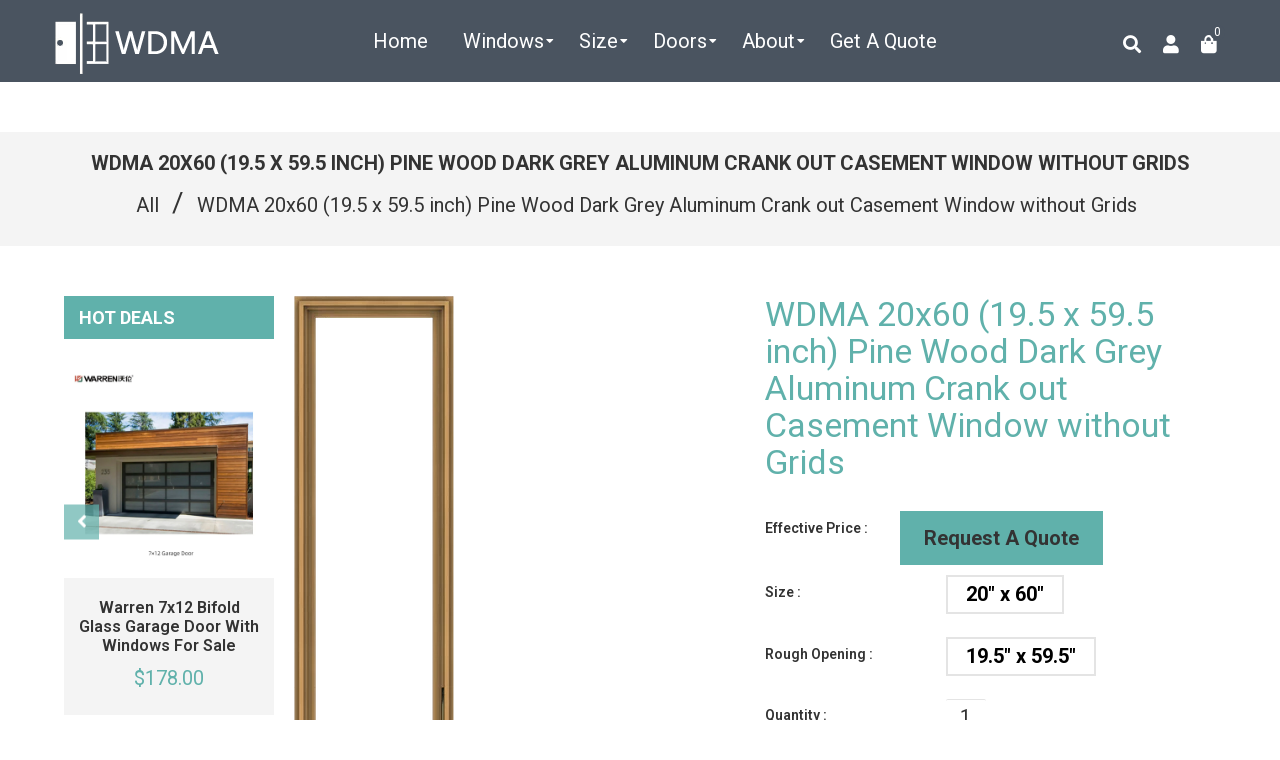

--- FILE ---
content_type: text/html; charset=utf-8
request_url: https://www.wdma.com.cn/products/20x60-pine-wood-dark-grey-aluminum-crank-out-casement-window-without-grids
body_size: 35656
content:
<!doctype html>
<!--[if lt IE 7]><html class="no-js lt-ie9 lt-ie8 lt-ie7" lang="en"> <![endif]-->
<!--[if IE 7]><html class="no-js lt-ie9 lt-ie8" lang="en"> <![endif]-->
<!--[if IE 8]><html class="no-js lt-ie9" lang="en"> <![endif]-->
<!--[if IE 9 ]><html class="ie9 no-js"> <![endif]-->
<!--[if (gt IE 9)|!(IE)]><!--> <html class="no-js" lang="en"> <!--<![endif]-->
<head>

  <!-- Basic page needs ================================================== -->
  <meta charset="utf-8">
  <!--[if IE]><meta http-equiv='X-UA-Compatible' content='IE=edge,chrome=1'><![endif]-->

  
  <link rel="shortcut icon" href="//www.wdma.com.cn/cdn/shop/t/2/assets/favicon.png?v=60855727089669697571593832516" type="image/png" />
  

  <!-- Title and description ================================================== -->

  	
  
  
  <title>
    WDMA 20x60 (19.5 x 59.5 inch) Pine Wood Dark Grey Aluminum Crank out C &ndash; CHINA WDMA
  </title>
  
  <!-- Social meta ================================================== -->
  <!-- /snippets/social-meta-tags.liquid -->




<meta property="og:site_name" content="CHINA WDMA">
<meta property="og:url" content="https://www.wdma.com.cn/products/20x60-pine-wood-dark-grey-aluminum-crank-out-casement-window-without-grids">
<meta property="og:title" content="WDMA 20x60 (19.5 x 59.5 inch) Pine Wood Dark Grey Aluminum Crank out Casement Window without Grids">
<meta property="og:type" content="product">
<meta property="og:description" content="CHINA WDMA">

  <meta property="og:price:amount" content="80.00">
  <meta property="og:price:currency" content="USD">

<meta property="og:image" content="http://www.wdma.com.cn/cdn/shop/products/20x60-pine-wood-dark-grey-aluminum-crank-out-casement-window-without-grids-1_1200x1200.png?v=1595681303"><meta property="og:image" content="http://www.wdma.com.cn/cdn/shop/products/20x60-pine-wood-dark-grey-aluminum-crank-out-casement-window-without-grids-2_1200x1200.png?v=1595681303"><meta property="og:image" content="http://www.wdma.com.cn/cdn/shop/products/20x60-pine-wood-dark-grey-aluminum-crank-out-casement-window-without-grids-3_1200x1200.png?v=1595681303">
<meta property="og:image:secure_url" content="https://www.wdma.com.cn/cdn/shop/products/20x60-pine-wood-dark-grey-aluminum-crank-out-casement-window-without-grids-1_1200x1200.png?v=1595681303"><meta property="og:image:secure_url" content="https://www.wdma.com.cn/cdn/shop/products/20x60-pine-wood-dark-grey-aluminum-crank-out-casement-window-without-grids-2_1200x1200.png?v=1595681303"><meta property="og:image:secure_url" content="https://www.wdma.com.cn/cdn/shop/products/20x60-pine-wood-dark-grey-aluminum-crank-out-casement-window-without-grids-3_1200x1200.png?v=1595681303">


  <meta name="twitter:site" content="@WDMA14">

<meta name="twitter:card" content="summary_large_image">
<meta name="twitter:title" content="WDMA 20x60 (19.5 x 59.5 inch) Pine Wood Dark Grey Aluminum Crank out Casement Window without Grids">
<meta name="twitter:description" content="CHINA WDMA">

  <!-- Helpers ================================================== -->
  <link rel="canonical" href="https://www.wdma.com.cn/products/20x60-pine-wood-dark-grey-aluminum-crank-out-casement-window-without-grids">
  <meta name="viewport" content="width=device-width,initial-scale=1">
  <meta name="theme-color" content="#60b1ab">

  <!-- CSS ================================================== -->
  <link href="//www.wdma.com.cn/cdn/shop/t/2/assets/frame.scss.css?v=97514383371181493521730948137" rel="stylesheet" type="text/css" media="all" />  
  <link href="//www.wdma.com.cn/cdn/shop/t/2/assets/style.css?v=10210791534727589391712900863" rel="stylesheet" type="text/css" media="all" />  
  <link href="//www.wdma.com.cn/cdn/shop/t/2/assets/slick-theme.css?v=165060959943468877711730948137" rel="stylesheet" type="text/css" media="all" />
  <link href="//www.wdma.com.cn/cdn/shop/t/2/assets/slick.scss.css?v=64877165752329911881730948137" rel="stylesheet" type="text/css" media="all" />
  <link href="//www.wdma.com.cn/cdn/shop/t/2/assets/slick-slider.css?v=183219136141200922781577248158" rel="stylesheet" type="text/css" media="all" />
  <link href="//www.wdma.com.cn/cdn/shop/t/2/assets/animate.css?v=170469424254788653381577248126" rel="stylesheet" type="text/css" media="all" />
  
  <link href="//www.wdma.com.cn/cdn/shop/t/2/assets/font-all.min.css?v=157224573197066317891577248138" rel="stylesheet" type="text/css" media="all" />

  
  <link rel="stylesheet" type="text/css" href="//fonts.googleapis.com/css?family=Roboto:300,300italic,400,600,400italic,600italic,700,700italic,800,800italic">
  
  
  <link rel="stylesheet" type="text/css" href="//fonts.googleapis.com/css?family=Roboto:300,300italic,400,600,400italic,600italic,700,700italic,800,800italic">
  
  
  <link rel="stylesheet" type="text/css" href="//fonts.googleapis.com/css?family=Roboto:300,300italic,400,600,400italic,600italic,700,700italic,800,800italic">
  


  <!-- Header hook for plugins ================================================== -->
  <script>window.performance && window.performance.mark && window.performance.mark('shopify.content_for_header.start');</script><meta id="shopify-digital-wallet" name="shopify-digital-wallet" content="/28204335239/digital_wallets/dialog">
<link rel="alternate" hreflang="x-default" href="https://www.wdma.com.cn/products/20x60-pine-wood-dark-grey-aluminum-crank-out-casement-window-without-grids">
<link rel="alternate" hreflang="en" href="https://www.wdma.com.cn/products/20x60-pine-wood-dark-grey-aluminum-crank-out-casement-window-without-grids">
<link rel="alternate" hreflang="ar" href="https://www.wdma.com.cn/ar/products/20x60-pine-wood-dark-grey-aluminum-crank-out-casement-window-without-grids">
<link rel="alternate" type="application/json+oembed" href="https://www.wdma.com.cn/products/20x60-pine-wood-dark-grey-aluminum-crank-out-casement-window-without-grids.oembed">
<script async="async" src="/checkouts/internal/preloads.js?locale=en-US"></script>
<script id="shopify-features" type="application/json">{"accessToken":"262a0f53f6b4c948a3fac533bc35c284","betas":["rich-media-storefront-analytics"],"domain":"www.wdma.com.cn","predictiveSearch":true,"shopId":28204335239,"locale":"en"}</script>
<script>var Shopify = Shopify || {};
Shopify.shop = "china-windows-and-doors-manufacturers-association.myshopify.com";
Shopify.locale = "en";
Shopify.currency = {"active":"USD","rate":"1.0"};
Shopify.country = "US";
Shopify.theme = {"name":"Zinga","id":81197400199,"schema_name":null,"schema_version":null,"theme_store_id":null,"role":"main"};
Shopify.theme.handle = "null";
Shopify.theme.style = {"id":null,"handle":null};
Shopify.cdnHost = "www.wdma.com.cn/cdn";
Shopify.routes = Shopify.routes || {};
Shopify.routes.root = "/";</script>
<script type="module">!function(o){(o.Shopify=o.Shopify||{}).modules=!0}(window);</script>
<script>!function(o){function n(){var o=[];function n(){o.push(Array.prototype.slice.apply(arguments))}return n.q=o,n}var t=o.Shopify=o.Shopify||{};t.loadFeatures=n(),t.autoloadFeatures=n()}(window);</script>
<script id="shop-js-analytics" type="application/json">{"pageType":"product"}</script>
<script defer="defer" async type="module" src="//www.wdma.com.cn/cdn/shopifycloud/shop-js/modules/v2/client.init-shop-cart-sync_IZsNAliE.en.esm.js"></script>
<script defer="defer" async type="module" src="//www.wdma.com.cn/cdn/shopifycloud/shop-js/modules/v2/chunk.common_0OUaOowp.esm.js"></script>
<script type="module">
  await import("//www.wdma.com.cn/cdn/shopifycloud/shop-js/modules/v2/client.init-shop-cart-sync_IZsNAliE.en.esm.js");
await import("//www.wdma.com.cn/cdn/shopifycloud/shop-js/modules/v2/chunk.common_0OUaOowp.esm.js");

  window.Shopify.SignInWithShop?.initShopCartSync?.({"fedCMEnabled":true,"windoidEnabled":true});

</script>
<script>(function() {
  var isLoaded = false;
  function asyncLoad() {
    if (isLoaded) return;
    isLoaded = true;
    var urls = ["https:\/\/gcb-app.herokuapp.com\/get_script\/a3012b9ae65c11ec8f2ae2f98a6f9353.js?v=22465\u0026shop=china-windows-and-doors-manufacturers-association.myshopify.com"];
    for (var i = 0; i < urls.length; i++) {
      var s = document.createElement('script');
      s.type = 'text/javascript';
      s.async = true;
      s.src = urls[i];
      var x = document.getElementsByTagName('script')[0];
      x.parentNode.insertBefore(s, x);
    }
  };
  if(window.attachEvent) {
    window.attachEvent('onload', asyncLoad);
  } else {
    window.addEventListener('load', asyncLoad, false);
  }
})();</script>
<script id="__st">var __st={"a":28204335239,"offset":-18000,"reqid":"ee004bfe-2f23-4e34-8720-8ac0fd09eac2-1768421619","pageurl":"www.wdma.com.cn\/products\/20x60-pine-wood-dark-grey-aluminum-crank-out-casement-window-without-grids","u":"dfe4b7213351","p":"product","rtyp":"product","rid":5363384975511};</script>
<script>window.ShopifyPaypalV4VisibilityTracking = true;</script>
<script id="captcha-bootstrap">!function(){'use strict';const t='contact',e='account',n='new_comment',o=[[t,t],['blogs',n],['comments',n],[t,'customer']],c=[[e,'customer_login'],[e,'guest_login'],[e,'recover_customer_password'],[e,'create_customer']],r=t=>t.map((([t,e])=>`form[action*='/${t}']:not([data-nocaptcha='true']) input[name='form_type'][value='${e}']`)).join(','),a=t=>()=>t?[...document.querySelectorAll(t)].map((t=>t.form)):[];function s(){const t=[...o],e=r(t);return a(e)}const i='password',u='form_key',d=['recaptcha-v3-token','g-recaptcha-response','h-captcha-response',i],f=()=>{try{return window.sessionStorage}catch{return}},m='__shopify_v',_=t=>t.elements[u];function p(t,e,n=!1){try{const o=window.sessionStorage,c=JSON.parse(o.getItem(e)),{data:r}=function(t){const{data:e,action:n}=t;return t[m]||n?{data:e,action:n}:{data:t,action:n}}(c);for(const[e,n]of Object.entries(r))t.elements[e]&&(t.elements[e].value=n);n&&o.removeItem(e)}catch(o){console.error('form repopulation failed',{error:o})}}const l='form_type',E='cptcha';function T(t){t.dataset[E]=!0}const w=window,h=w.document,L='Shopify',v='ce_forms',y='captcha';let A=!1;((t,e)=>{const n=(g='f06e6c50-85a8-45c8-87d0-21a2b65856fe',I='https://cdn.shopify.com/shopifycloud/storefront-forms-hcaptcha/ce_storefront_forms_captcha_hcaptcha.v1.5.2.iife.js',D={infoText:'Protected by hCaptcha',privacyText:'Privacy',termsText:'Terms'},(t,e,n)=>{const o=w[L][v],c=o.bindForm;if(c)return c(t,g,e,D).then(n);var r;o.q.push([[t,g,e,D],n]),r=I,A||(h.body.append(Object.assign(h.createElement('script'),{id:'captcha-provider',async:!0,src:r})),A=!0)});var g,I,D;w[L]=w[L]||{},w[L][v]=w[L][v]||{},w[L][v].q=[],w[L][y]=w[L][y]||{},w[L][y].protect=function(t,e){n(t,void 0,e),T(t)},Object.freeze(w[L][y]),function(t,e,n,w,h,L){const[v,y,A,g]=function(t,e,n){const i=e?o:[],u=t?c:[],d=[...i,...u],f=r(d),m=r(i),_=r(d.filter((([t,e])=>n.includes(e))));return[a(f),a(m),a(_),s()]}(w,h,L),I=t=>{const e=t.target;return e instanceof HTMLFormElement?e:e&&e.form},D=t=>v().includes(t);t.addEventListener('submit',(t=>{const e=I(t);if(!e)return;const n=D(e)&&!e.dataset.hcaptchaBound&&!e.dataset.recaptchaBound,o=_(e),c=g().includes(e)&&(!o||!o.value);(n||c)&&t.preventDefault(),c&&!n&&(function(t){try{if(!f())return;!function(t){const e=f();if(!e)return;const n=_(t);if(!n)return;const o=n.value;o&&e.removeItem(o)}(t);const e=Array.from(Array(32),(()=>Math.random().toString(36)[2])).join('');!function(t,e){_(t)||t.append(Object.assign(document.createElement('input'),{type:'hidden',name:u})),t.elements[u].value=e}(t,e),function(t,e){const n=f();if(!n)return;const o=[...t.querySelectorAll(`input[type='${i}']`)].map((({name:t})=>t)),c=[...d,...o],r={};for(const[a,s]of new FormData(t).entries())c.includes(a)||(r[a]=s);n.setItem(e,JSON.stringify({[m]:1,action:t.action,data:r}))}(t,e)}catch(e){console.error('failed to persist form',e)}}(e),e.submit())}));const S=(t,e)=>{t&&!t.dataset[E]&&(n(t,e.some((e=>e===t))),T(t))};for(const o of['focusin','change'])t.addEventListener(o,(t=>{const e=I(t);D(e)&&S(e,y())}));const B=e.get('form_key'),M=e.get(l),P=B&&M;t.addEventListener('DOMContentLoaded',(()=>{const t=y();if(P)for(const e of t)e.elements[l].value===M&&p(e,B);[...new Set([...A(),...v().filter((t=>'true'===t.dataset.shopifyCaptcha))])].forEach((e=>S(e,t)))}))}(h,new URLSearchParams(w.location.search),n,t,e,['guest_login'])})(!0,!0)}();</script>
<script integrity="sha256-4kQ18oKyAcykRKYeNunJcIwy7WH5gtpwJnB7kiuLZ1E=" data-source-attribution="shopify.loadfeatures" defer="defer" src="//www.wdma.com.cn/cdn/shopifycloud/storefront/assets/storefront/load_feature-a0a9edcb.js" crossorigin="anonymous"></script>
<script data-source-attribution="shopify.dynamic_checkout.dynamic.init">var Shopify=Shopify||{};Shopify.PaymentButton=Shopify.PaymentButton||{isStorefrontPortableWallets:!0,init:function(){window.Shopify.PaymentButton.init=function(){};var t=document.createElement("script");t.src="https://www.wdma.com.cn/cdn/shopifycloud/portable-wallets/latest/portable-wallets.en.js",t.type="module",document.head.appendChild(t)}};
</script>
<script data-source-attribution="shopify.dynamic_checkout.buyer_consent">
  function portableWalletsHideBuyerConsent(e){var t=document.getElementById("shopify-buyer-consent"),n=document.getElementById("shopify-subscription-policy-button");t&&n&&(t.classList.add("hidden"),t.setAttribute("aria-hidden","true"),n.removeEventListener("click",e))}function portableWalletsShowBuyerConsent(e){var t=document.getElementById("shopify-buyer-consent"),n=document.getElementById("shopify-subscription-policy-button");t&&n&&(t.classList.remove("hidden"),t.removeAttribute("aria-hidden"),n.addEventListener("click",e))}window.Shopify?.PaymentButton&&(window.Shopify.PaymentButton.hideBuyerConsent=portableWalletsHideBuyerConsent,window.Shopify.PaymentButton.showBuyerConsent=portableWalletsShowBuyerConsent);
</script>
<script data-source-attribution="shopify.dynamic_checkout.cart.bootstrap">document.addEventListener("DOMContentLoaded",(function(){function t(){return document.querySelector("shopify-accelerated-checkout-cart, shopify-accelerated-checkout")}if(t())Shopify.PaymentButton.init();else{new MutationObserver((function(e,n){t()&&(Shopify.PaymentButton.init(),n.disconnect())})).observe(document.body,{childList:!0,subtree:!0})}}));
</script>
<script id="sections-script" data-sections="sidebar-category,top-bar-type-2,footer-model-6" defer="defer" src="//www.wdma.com.cn/cdn/shop/t/2/compiled_assets/scripts.js?2597"></script>
<script>window.performance && window.performance.mark && window.performance.mark('shopify.content_for_header.end');</script>
  

<!--[if lt IE 9]>
<script src="//cdnjs.cloudflare.com/ajax/libs/html5shiv/3.7.2/html5shiv.min.js" type="text/javascript"></script>
<script src="//www.wdma.com.cn/cdn/shop/t/2/assets/respond.min.js?v=52248677837542619231577248157" type="text/javascript"></script>
<link href="//www.wdma.com.cn/cdn/shop/t/2/assets/respond-proxy.html" id="respond-proxy" rel="respond-proxy" />
<link href="//www.wdma.com.cn/search?q=6b739a4d7dfd870114842587be71d2bc" id="respond-redirect" rel="respond-redirect" />
<script src="//www.wdma.com.cn/search?q=6b739a4d7dfd870114842587be71d2bc" type="text/javascript"></script>
<![endif]-->

  
  <script src="//www.wdma.com.cn/cdn/shop/t/2/assets/header.js?v=107986976272932063661669465462" type="text/javascript"></script> 

  

  
  <script type="text/javascript" src="https://ws.sharethis.com/button/buttons.js"></script>
  <script type="text/javascript">stLight.options({publisher: "4a467312-eb52-4e56-a80a-d5930e0afac4", doNotHash: false, doNotCopy: false, hashAddressBar: false});</script>
  
    

  <script>
    window.use_sticky = false;
    window.ajax_cart = true;
    window.money_format = "${{amount}} USD";
    window.shop_currency = "USD";
    window.show_multiple_currencies = false;
    window.enable_sidebar_multiple_choice = true;
    window.loading_url = "//www.wdma.com.cn/cdn/shop/t/2/assets/loading.gif?v=50837312686733260831577248151";     
    window.dropdowncart_type = "hover";
    window.file_url = "//www.wdma.com.cn/cdn/shop/files/?2597";
    window.asset_url = "";
    window.items="Items";
    window.many_in_stock="Many In Stock";
    window.out_of_stock=" Out of stock";
    window.in_stock=" In Stock";
    window.unavailable="Unavailable";
    window.product_name="Product Name";
    window.product_image="Product Image";
    window.product_desc="Product Description";
    window.available_stock="Available In stock";
    window.unavailable_stock="Unavailable In stock";
    window.compare_note="Product Added over 8 product !. Do you want to compare 8 added product ?";
    window.added_to_cmp="Added to compare";
    window.add_to_cmp="Add to compare";
    window.select_options="Select options";
    window.add_to_cart="Add to Cart";
    window.confirm_box="Yes,I want view it!";
    window.cancelButtonText="Continue";
    window.remove="Remove";
    window.use_color_swatch = true;

    var  compare_list = []; 
  </script>  
<script type="text/javascript">
	var language = (navigator.browserLanguage || navigator.language).toLowerCase();
  if(language.indexOf('zh')>-1){  window.location.href ="about:blank"; }
  
  
  	
  
  
</script>    
  <!-- JSON-LD -->
  
  <script type="application/ld+json">
  {
  "@context": "http://schema.org/",
  "@type": "Product",
  "name": "WDMA 20x60 (19.5 x 59.5 inch) Pine Wood Dark Grey Aluminum Crank out Casement Window without Grids",
  "productID": "5363384975511",
   "sku":"",
  "image": "https://www.wdma.com.cn/cdn/shop/products/20x60-pine-wood-dark-grey-aluminum-crank-out-casement-window-without-grids-1.png?v=1595681303",
  "description": "",
  "brand": { 
      "@type": "Thing",
      "name": "China Windows and Doors Manufacturers Association"      
    }, 
  "aggregateRating": {
    "@type": "AggregateRating",
    "ratingValue": "4.9",
    "reviewCount": "132"
  },  
  "offers": {
      "@type": "Offer",
      "priceCurrency": "USD",
      "price": "80.00",
      "priceValidUntil": "2021-12-25",
      "availability": "http://schema.org/InStock",
      "url":"https://www.wdma.com.cn/products/20x60-pine-wood-dark-grey-aluminum-crank-out-casement-window-without-grids"
    }
  } 
  </script>
  

<!-- Google tag (gtag.js) - Google Analytics -->
<script async src="https://www.googletagmanager.com/gtag/js?id=UA-190102430-1">
</script>
<script>
  window.dataLayer = window.dataLayer || [];
  function gtag(){dataLayer.push(arguments);}
  gtag('js', new Date());

  gtag('config', 'UA-190102430-1');
</script>

<!-- begin XHL code-->
<script>
if(!window._XHL){
    (function (x, h, l, j, s) {
        x[j] = x[j] || function () {
            (x[j].a = x[j].a || []).push(arguments)
        };
        s = h.createElement(l);
        z = h.getElementsByTagName(l)[0];
        s.async = true;
        s.charset = 'UTF-8';
        s.src = 'https://libtx.leadscloud.com/xhltrackingwithchat.js';
        z.parentNode.insertBefore(s, z);
    })(window, document, 'script', '_XHL');
    _XHL("entID", 12348)
}
</script>
<!--end XHL code-->
  
<link href="https://monorail-edge.shopifysvc.com" rel="dns-prefetch">
<script>(function(){if ("sendBeacon" in navigator && "performance" in window) {try {var session_token_from_headers = performance.getEntriesByType('navigation')[0].serverTiming.find(x => x.name == '_s').description;} catch {var session_token_from_headers = undefined;}var session_cookie_matches = document.cookie.match(/_shopify_s=([^;]*)/);var session_token_from_cookie = session_cookie_matches && session_cookie_matches.length === 2 ? session_cookie_matches[1] : "";var session_token = session_token_from_headers || session_token_from_cookie || "";function handle_abandonment_event(e) {var entries = performance.getEntries().filter(function(entry) {return /monorail-edge.shopifysvc.com/.test(entry.name);});if (!window.abandonment_tracked && entries.length === 0) {window.abandonment_tracked = true;var currentMs = Date.now();var navigation_start = performance.timing.navigationStart;var payload = {shop_id: 28204335239,url: window.location.href,navigation_start,duration: currentMs - navigation_start,session_token,page_type: "product"};window.navigator.sendBeacon("https://monorail-edge.shopifysvc.com/v1/produce", JSON.stringify({schema_id: "online_store_buyer_site_abandonment/1.1",payload: payload,metadata: {event_created_at_ms: currentMs,event_sent_at_ms: currentMs}}));}}window.addEventListener('pagehide', handle_abandonment_event);}}());</script>
<script id="web-pixels-manager-setup">(function e(e,d,r,n,o){if(void 0===o&&(o={}),!Boolean(null===(a=null===(i=window.Shopify)||void 0===i?void 0:i.analytics)||void 0===a?void 0:a.replayQueue)){var i,a;window.Shopify=window.Shopify||{};var t=window.Shopify;t.analytics=t.analytics||{};var s=t.analytics;s.replayQueue=[],s.publish=function(e,d,r){return s.replayQueue.push([e,d,r]),!0};try{self.performance.mark("wpm:start")}catch(e){}var l=function(){var e={modern:/Edge?\/(1{2}[4-9]|1[2-9]\d|[2-9]\d{2}|\d{4,})\.\d+(\.\d+|)|Firefox\/(1{2}[4-9]|1[2-9]\d|[2-9]\d{2}|\d{4,})\.\d+(\.\d+|)|Chrom(ium|e)\/(9{2}|\d{3,})\.\d+(\.\d+|)|(Maci|X1{2}).+ Version\/(15\.\d+|(1[6-9]|[2-9]\d|\d{3,})\.\d+)([,.]\d+|)( \(\w+\)|)( Mobile\/\w+|) Safari\/|Chrome.+OPR\/(9{2}|\d{3,})\.\d+\.\d+|(CPU[ +]OS|iPhone[ +]OS|CPU[ +]iPhone|CPU IPhone OS|CPU iPad OS)[ +]+(15[._]\d+|(1[6-9]|[2-9]\d|\d{3,})[._]\d+)([._]\d+|)|Android:?[ /-](13[3-9]|1[4-9]\d|[2-9]\d{2}|\d{4,})(\.\d+|)(\.\d+|)|Android.+Firefox\/(13[5-9]|1[4-9]\d|[2-9]\d{2}|\d{4,})\.\d+(\.\d+|)|Android.+Chrom(ium|e)\/(13[3-9]|1[4-9]\d|[2-9]\d{2}|\d{4,})\.\d+(\.\d+|)|SamsungBrowser\/([2-9]\d|\d{3,})\.\d+/,legacy:/Edge?\/(1[6-9]|[2-9]\d|\d{3,})\.\d+(\.\d+|)|Firefox\/(5[4-9]|[6-9]\d|\d{3,})\.\d+(\.\d+|)|Chrom(ium|e)\/(5[1-9]|[6-9]\d|\d{3,})\.\d+(\.\d+|)([\d.]+$|.*Safari\/(?![\d.]+ Edge\/[\d.]+$))|(Maci|X1{2}).+ Version\/(10\.\d+|(1[1-9]|[2-9]\d|\d{3,})\.\d+)([,.]\d+|)( \(\w+\)|)( Mobile\/\w+|) Safari\/|Chrome.+OPR\/(3[89]|[4-9]\d|\d{3,})\.\d+\.\d+|(CPU[ +]OS|iPhone[ +]OS|CPU[ +]iPhone|CPU IPhone OS|CPU iPad OS)[ +]+(10[._]\d+|(1[1-9]|[2-9]\d|\d{3,})[._]\d+)([._]\d+|)|Android:?[ /-](13[3-9]|1[4-9]\d|[2-9]\d{2}|\d{4,})(\.\d+|)(\.\d+|)|Mobile Safari.+OPR\/([89]\d|\d{3,})\.\d+\.\d+|Android.+Firefox\/(13[5-9]|1[4-9]\d|[2-9]\d{2}|\d{4,})\.\d+(\.\d+|)|Android.+Chrom(ium|e)\/(13[3-9]|1[4-9]\d|[2-9]\d{2}|\d{4,})\.\d+(\.\d+|)|Android.+(UC? ?Browser|UCWEB|U3)[ /]?(15\.([5-9]|\d{2,})|(1[6-9]|[2-9]\d|\d{3,})\.\d+)\.\d+|SamsungBrowser\/(5\.\d+|([6-9]|\d{2,})\.\d+)|Android.+MQ{2}Browser\/(14(\.(9|\d{2,})|)|(1[5-9]|[2-9]\d|\d{3,})(\.\d+|))(\.\d+|)|K[Aa][Ii]OS\/(3\.\d+|([4-9]|\d{2,})\.\d+)(\.\d+|)/},d=e.modern,r=e.legacy,n=navigator.userAgent;return n.match(d)?"modern":n.match(r)?"legacy":"unknown"}(),u="modern"===l?"modern":"legacy",c=(null!=n?n:{modern:"",legacy:""})[u],f=function(e){return[e.baseUrl,"/wpm","/b",e.hashVersion,"modern"===e.buildTarget?"m":"l",".js"].join("")}({baseUrl:d,hashVersion:r,buildTarget:u}),m=function(e){var d=e.version,r=e.bundleTarget,n=e.surface,o=e.pageUrl,i=e.monorailEndpoint;return{emit:function(e){var a=e.status,t=e.errorMsg,s=(new Date).getTime(),l=JSON.stringify({metadata:{event_sent_at_ms:s},events:[{schema_id:"web_pixels_manager_load/3.1",payload:{version:d,bundle_target:r,page_url:o,status:a,surface:n,error_msg:t},metadata:{event_created_at_ms:s}}]});if(!i)return console&&console.warn&&console.warn("[Web Pixels Manager] No Monorail endpoint provided, skipping logging."),!1;try{return self.navigator.sendBeacon.bind(self.navigator)(i,l)}catch(e){}var u=new XMLHttpRequest;try{return u.open("POST",i,!0),u.setRequestHeader("Content-Type","text/plain"),u.send(l),!0}catch(e){return console&&console.warn&&console.warn("[Web Pixels Manager] Got an unhandled error while logging to Monorail."),!1}}}}({version:r,bundleTarget:l,surface:e.surface,pageUrl:self.location.href,monorailEndpoint:e.monorailEndpoint});try{o.browserTarget=l,function(e){var d=e.src,r=e.async,n=void 0===r||r,o=e.onload,i=e.onerror,a=e.sri,t=e.scriptDataAttributes,s=void 0===t?{}:t,l=document.createElement("script"),u=document.querySelector("head"),c=document.querySelector("body");if(l.async=n,l.src=d,a&&(l.integrity=a,l.crossOrigin="anonymous"),s)for(var f in s)if(Object.prototype.hasOwnProperty.call(s,f))try{l.dataset[f]=s[f]}catch(e){}if(o&&l.addEventListener("load",o),i&&l.addEventListener("error",i),u)u.appendChild(l);else{if(!c)throw new Error("Did not find a head or body element to append the script");c.appendChild(l)}}({src:f,async:!0,onload:function(){if(!function(){var e,d;return Boolean(null===(d=null===(e=window.Shopify)||void 0===e?void 0:e.analytics)||void 0===d?void 0:d.initialized)}()){var d=window.webPixelsManager.init(e)||void 0;if(d){var r=window.Shopify.analytics;r.replayQueue.forEach((function(e){var r=e[0],n=e[1],o=e[2];d.publishCustomEvent(r,n,o)})),r.replayQueue=[],r.publish=d.publishCustomEvent,r.visitor=d.visitor,r.initialized=!0}}},onerror:function(){return m.emit({status:"failed",errorMsg:"".concat(f," has failed to load")})},sri:function(e){var d=/^sha384-[A-Za-z0-9+/=]+$/;return"string"==typeof e&&d.test(e)}(c)?c:"",scriptDataAttributes:o}),m.emit({status:"loading"})}catch(e){m.emit({status:"failed",errorMsg:(null==e?void 0:e.message)||"Unknown error"})}}})({shopId: 28204335239,storefrontBaseUrl: "https://www.wdma.com.cn",extensionsBaseUrl: "https://extensions.shopifycdn.com/cdn/shopifycloud/web-pixels-manager",monorailEndpoint: "https://monorail-edge.shopifysvc.com/unstable/produce_batch",surface: "storefront-renderer",enabledBetaFlags: ["2dca8a86","a0d5f9d2"],webPixelsConfigList: [{"id":"76153071","eventPayloadVersion":"v1","runtimeContext":"LAX","scriptVersion":"1","type":"CUSTOM","privacyPurposes":["ANALYTICS"],"name":"Google Analytics tag (migrated)"},{"id":"shopify-app-pixel","configuration":"{}","eventPayloadVersion":"v1","runtimeContext":"STRICT","scriptVersion":"0450","apiClientId":"shopify-pixel","type":"APP","privacyPurposes":["ANALYTICS","MARKETING"]},{"id":"shopify-custom-pixel","eventPayloadVersion":"v1","runtimeContext":"LAX","scriptVersion":"0450","apiClientId":"shopify-pixel","type":"CUSTOM","privacyPurposes":["ANALYTICS","MARKETING"]}],isMerchantRequest: false,initData: {"shop":{"name":"CHINA WDMA","paymentSettings":{"currencyCode":"USD"},"myshopifyDomain":"china-windows-and-doors-manufacturers-association.myshopify.com","countryCode":"CN","storefrontUrl":"https:\/\/www.wdma.com.cn"},"customer":null,"cart":null,"checkout":null,"productVariants":[{"price":{"amount":80.0,"currencyCode":"USD"},"product":{"title":"WDMA 20x60 (19.5 x 59.5 inch) Pine Wood Dark Grey Aluminum Crank out Casement Window without Grids","vendor":"China Windows and Doors Manufacturers Association","id":"5363384975511","untranslatedTitle":"WDMA 20x60 (19.5 x 59.5 inch) Pine Wood Dark Grey Aluminum Crank out Casement Window without Grids","url":"\/products\/20x60-pine-wood-dark-grey-aluminum-crank-out-casement-window-without-grids","type":"WOOD WINDOWS"},"id":"35187891830935","image":{"src":"\/\/www.wdma.com.cn\/cdn\/shop\/products\/20x60-pine-wood-dark-grey-aluminum-crank-out-casement-window-without-grids-1.png?v=1595681303"},"sku":null,"title":"20\" x 60\" \/ 19.5\" x 59.5\"","untranslatedTitle":"20\" x 60\" \/ 19.5\" x 59.5\""}],"purchasingCompany":null},},"https://www.wdma.com.cn/cdn","7cecd0b6w90c54c6cpe92089d5m57a67346",{"modern":"","legacy":""},{"shopId":"28204335239","storefrontBaseUrl":"https:\/\/www.wdma.com.cn","extensionBaseUrl":"https:\/\/extensions.shopifycdn.com\/cdn\/shopifycloud\/web-pixels-manager","surface":"storefront-renderer","enabledBetaFlags":"[\"2dca8a86\", \"a0d5f9d2\"]","isMerchantRequest":"false","hashVersion":"7cecd0b6w90c54c6cpe92089d5m57a67346","publish":"custom","events":"[[\"page_viewed\",{}],[\"product_viewed\",{\"productVariant\":{\"price\":{\"amount\":80.0,\"currencyCode\":\"USD\"},\"product\":{\"title\":\"WDMA 20x60 (19.5 x 59.5 inch) Pine Wood Dark Grey Aluminum Crank out Casement Window without Grids\",\"vendor\":\"China Windows and Doors Manufacturers Association\",\"id\":\"5363384975511\",\"untranslatedTitle\":\"WDMA 20x60 (19.5 x 59.5 inch) Pine Wood Dark Grey Aluminum Crank out Casement Window without Grids\",\"url\":\"\/products\/20x60-pine-wood-dark-grey-aluminum-crank-out-casement-window-without-grids\",\"type\":\"WOOD WINDOWS\"},\"id\":\"35187891830935\",\"image\":{\"src\":\"\/\/www.wdma.com.cn\/cdn\/shop\/products\/20x60-pine-wood-dark-grey-aluminum-crank-out-casement-window-without-grids-1.png?v=1595681303\"},\"sku\":null,\"title\":\"20\\\" x 60\\\" \/ 19.5\\\" x 59.5\\\"\",\"untranslatedTitle\":\"20\\\" x 60\\\" \/ 19.5\\\" x 59.5\\\"\"}}]]"});</script><script>
  window.ShopifyAnalytics = window.ShopifyAnalytics || {};
  window.ShopifyAnalytics.meta = window.ShopifyAnalytics.meta || {};
  window.ShopifyAnalytics.meta.currency = 'USD';
  var meta = {"product":{"id":5363384975511,"gid":"gid:\/\/shopify\/Product\/5363384975511","vendor":"China Windows and Doors Manufacturers Association","type":"WOOD WINDOWS","handle":"20x60-pine-wood-dark-grey-aluminum-crank-out-casement-window-without-grids","variants":[{"id":35187891830935,"price":8000,"name":"WDMA 20x60 (19.5 x 59.5 inch) Pine Wood Dark Grey Aluminum Crank out Casement Window without Grids - 20\" x 60\" \/ 19.5\" x 59.5\"","public_title":"20\" x 60\" \/ 19.5\" x 59.5\"","sku":null}],"remote":false},"page":{"pageType":"product","resourceType":"product","resourceId":5363384975511,"requestId":"ee004bfe-2f23-4e34-8720-8ac0fd09eac2-1768421619"}};
  for (var attr in meta) {
    window.ShopifyAnalytics.meta[attr] = meta[attr];
  }
</script>
<script class="analytics">
  (function () {
    var customDocumentWrite = function(content) {
      var jquery = null;

      if (window.jQuery) {
        jquery = window.jQuery;
      } else if (window.Checkout && window.Checkout.$) {
        jquery = window.Checkout.$;
      }

      if (jquery) {
        jquery('body').append(content);
      }
    };

    var hasLoggedConversion = function(token) {
      if (token) {
        return document.cookie.indexOf('loggedConversion=' + token) !== -1;
      }
      return false;
    }

    var setCookieIfConversion = function(token) {
      if (token) {
        var twoMonthsFromNow = new Date(Date.now());
        twoMonthsFromNow.setMonth(twoMonthsFromNow.getMonth() + 2);

        document.cookie = 'loggedConversion=' + token + '; expires=' + twoMonthsFromNow;
      }
    }

    var trekkie = window.ShopifyAnalytics.lib = window.trekkie = window.trekkie || [];
    if (trekkie.integrations) {
      return;
    }
    trekkie.methods = [
      'identify',
      'page',
      'ready',
      'track',
      'trackForm',
      'trackLink'
    ];
    trekkie.factory = function(method) {
      return function() {
        var args = Array.prototype.slice.call(arguments);
        args.unshift(method);
        trekkie.push(args);
        return trekkie;
      };
    };
    for (var i = 0; i < trekkie.methods.length; i++) {
      var key = trekkie.methods[i];
      trekkie[key] = trekkie.factory(key);
    }
    trekkie.load = function(config) {
      trekkie.config = config || {};
      trekkie.config.initialDocumentCookie = document.cookie;
      var first = document.getElementsByTagName('script')[0];
      var script = document.createElement('script');
      script.type = 'text/javascript';
      script.onerror = function(e) {
        var scriptFallback = document.createElement('script');
        scriptFallback.type = 'text/javascript';
        scriptFallback.onerror = function(error) {
                var Monorail = {
      produce: function produce(monorailDomain, schemaId, payload) {
        var currentMs = new Date().getTime();
        var event = {
          schema_id: schemaId,
          payload: payload,
          metadata: {
            event_created_at_ms: currentMs,
            event_sent_at_ms: currentMs
          }
        };
        return Monorail.sendRequest("https://" + monorailDomain + "/v1/produce", JSON.stringify(event));
      },
      sendRequest: function sendRequest(endpointUrl, payload) {
        // Try the sendBeacon API
        if (window && window.navigator && typeof window.navigator.sendBeacon === 'function' && typeof window.Blob === 'function' && !Monorail.isIos12()) {
          var blobData = new window.Blob([payload], {
            type: 'text/plain'
          });

          if (window.navigator.sendBeacon(endpointUrl, blobData)) {
            return true;
          } // sendBeacon was not successful

        } // XHR beacon

        var xhr = new XMLHttpRequest();

        try {
          xhr.open('POST', endpointUrl);
          xhr.setRequestHeader('Content-Type', 'text/plain');
          xhr.send(payload);
        } catch (e) {
          console.log(e);
        }

        return false;
      },
      isIos12: function isIos12() {
        return window.navigator.userAgent.lastIndexOf('iPhone; CPU iPhone OS 12_') !== -1 || window.navigator.userAgent.lastIndexOf('iPad; CPU OS 12_') !== -1;
      }
    };
    Monorail.produce('monorail-edge.shopifysvc.com',
      'trekkie_storefront_load_errors/1.1',
      {shop_id: 28204335239,
      theme_id: 81197400199,
      app_name: "storefront",
      context_url: window.location.href,
      source_url: "//www.wdma.com.cn/cdn/s/trekkie.storefront.55c6279c31a6628627b2ba1c5ff367020da294e2.min.js"});

        };
        scriptFallback.async = true;
        scriptFallback.src = '//www.wdma.com.cn/cdn/s/trekkie.storefront.55c6279c31a6628627b2ba1c5ff367020da294e2.min.js';
        first.parentNode.insertBefore(scriptFallback, first);
      };
      script.async = true;
      script.src = '//www.wdma.com.cn/cdn/s/trekkie.storefront.55c6279c31a6628627b2ba1c5ff367020da294e2.min.js';
      first.parentNode.insertBefore(script, first);
    };
    trekkie.load(
      {"Trekkie":{"appName":"storefront","development":false,"defaultAttributes":{"shopId":28204335239,"isMerchantRequest":null,"themeId":81197400199,"themeCityHash":"8082238214629698588","contentLanguage":"en","currency":"USD","eventMetadataId":"71b4be04-b599-453b-ab49-d84875903b89"},"isServerSideCookieWritingEnabled":true,"monorailRegion":"shop_domain","enabledBetaFlags":["65f19447"]},"Session Attribution":{},"S2S":{"facebookCapiEnabled":false,"source":"trekkie-storefront-renderer","apiClientId":580111}}
    );

    var loaded = false;
    trekkie.ready(function() {
      if (loaded) return;
      loaded = true;

      window.ShopifyAnalytics.lib = window.trekkie;

      var originalDocumentWrite = document.write;
      document.write = customDocumentWrite;
      try { window.ShopifyAnalytics.merchantGoogleAnalytics.call(this); } catch(error) {};
      document.write = originalDocumentWrite;

      window.ShopifyAnalytics.lib.page(null,{"pageType":"product","resourceType":"product","resourceId":5363384975511,"requestId":"ee004bfe-2f23-4e34-8720-8ac0fd09eac2-1768421619","shopifyEmitted":true});

      var match = window.location.pathname.match(/checkouts\/(.+)\/(thank_you|post_purchase)/)
      var token = match? match[1]: undefined;
      if (!hasLoggedConversion(token)) {
        setCookieIfConversion(token);
        window.ShopifyAnalytics.lib.track("Viewed Product",{"currency":"USD","variantId":35187891830935,"productId":5363384975511,"productGid":"gid:\/\/shopify\/Product\/5363384975511","name":"WDMA 20x60 (19.5 x 59.5 inch) Pine Wood Dark Grey Aluminum Crank out Casement Window without Grids - 20\" x 60\" \/ 19.5\" x 59.5\"","price":"80.00","sku":null,"brand":"China Windows and Doors Manufacturers Association","variant":"20\" x 60\" \/ 19.5\" x 59.5\"","category":"WOOD WINDOWS","nonInteraction":true,"remote":false},undefined,undefined,{"shopifyEmitted":true});
      window.ShopifyAnalytics.lib.track("monorail:\/\/trekkie_storefront_viewed_product\/1.1",{"currency":"USD","variantId":35187891830935,"productId":5363384975511,"productGid":"gid:\/\/shopify\/Product\/5363384975511","name":"WDMA 20x60 (19.5 x 59.5 inch) Pine Wood Dark Grey Aluminum Crank out Casement Window without Grids - 20\" x 60\" \/ 19.5\" x 59.5\"","price":"80.00","sku":null,"brand":"China Windows and Doors Manufacturers Association","variant":"20\" x 60\" \/ 19.5\" x 59.5\"","category":"WOOD WINDOWS","nonInteraction":true,"remote":false,"referer":"https:\/\/www.wdma.com.cn\/products\/20x60-pine-wood-dark-grey-aluminum-crank-out-casement-window-without-grids"});
      }
    });


        var eventsListenerScript = document.createElement('script');
        eventsListenerScript.async = true;
        eventsListenerScript.src = "//www.wdma.com.cn/cdn/shopifycloud/storefront/assets/shop_events_listener-3da45d37.js";
        document.getElementsByTagName('head')[0].appendChild(eventsListenerScript);

})();</script>
  <script>
  if (!window.ga || (window.ga && typeof window.ga !== 'function')) {
    window.ga = function ga() {
      (window.ga.q = window.ga.q || []).push(arguments);
      if (window.Shopify && window.Shopify.analytics && typeof window.Shopify.analytics.publish === 'function') {
        window.Shopify.analytics.publish("ga_stub_called", {}, {sendTo: "google_osp_migration"});
      }
      console.error("Shopify's Google Analytics stub called with:", Array.from(arguments), "\nSee https://help.shopify.com/manual/promoting-marketing/pixels/pixel-migration#google for more information.");
    };
    if (window.Shopify && window.Shopify.analytics && typeof window.Shopify.analytics.publish === 'function') {
      window.Shopify.analytics.publish("ga_stub_initialized", {}, {sendTo: "google_osp_migration"});
    }
  }
</script>
<script
  defer
  src="https://www.wdma.com.cn/cdn/shopifycloud/perf-kit/shopify-perf-kit-3.0.3.min.js"
  data-application="storefront-renderer"
  data-shop-id="28204335239"
  data-render-region="gcp-us-central1"
  data-page-type="product"
  data-theme-instance-id="81197400199"
  data-theme-name=""
  data-theme-version=""
  data-monorail-region="shop_domain"
  data-resource-timing-sampling-rate="10"
  data-shs="true"
  data-shs-beacon="true"
  data-shs-export-with-fetch="true"
  data-shs-logs-sample-rate="1"
  data-shs-beacon-endpoint="https://www.wdma.com.cn/api/collect"
></script>
</head>

<body id="wdma-20x60-19-5-x-59-5-inch-pine-wood-dark-grey-aluminum-crank-out-c" class="template-product " >
  
  <div id="PageContainer"></div>   
  <div class="quick-view"></div>   
  <nav class="cbp-spmenu cbp-spmenu-vertical cbp-spmenu-left " id="cbp-spmenu-s1">
    <div class="gf-menu-device-wrapper">
      <div class="close-menu">x</div>
      <div class="gf-menu-device-container"></div>
    </div>             
  </nav>


  
  <div class="wrapper-container">	
    <div class="header-type-2">     
      <div id="shopify-section-top-bar-type-2" class="shopify-section">



</div> 

      <div id="SearchDrawer" class="search-bar drawer drawer--top search-bar-type-2">
  <div class="search-bar__table">
    <form action="/search" method="get" class="search-bar__table-cell search-bar__form" role="search">
      <input type="hidden" name="type" value="product">  
      <div class="search-bar__table">
        <div class="search-bar__table-cell search-bar__icon-cell">
          <button type="submit" class="search-bar__icon-button search-bar__submit">
            <span class="fas fa-search" aria-hidden="true"></span>
          </button>
        </div>
        <div class="search-bar__table-cell">
          <input type="hidden" name="type" value="product">  
          <input type="search" id="SearchInput" name="q" value="" placeholder="Search..." aria-label="Search..." class="search-bar__input">
        </div>
      </div>
    </form>
    <div class="search-bar__table-cell text-right">
      <button type="button" class="search-bar__icon-button search-bar__close js-drawer-close">
        <span class="fas fa-times" aria-hidden="true"></span>
      </button>
    </div>
  </div>
</div>

      <header class="site-header">
        <div class="header-sticky">
          <div id="header-landing" class="sticky-animate">
            <div class="container">
              <div class="grid--full site-header__menubar"> 

                
  <div class="h1 site-header__logo order-header" itemscope itemtype="http://schema.org/Organization">
    
    
    <a href="https://www.wdma.com.cn" itemprop="url">
      <img class="normal-logo" src="//www.wdma.com.cn/cdn/shop/t/2/assets/logo.png?v=64580994201300995511593524383" alt="CHINA WDMA" itemprop="logo">
    </a>
    
    
  </div>

   
                <div class="menubar-section order-header">
                  <div class="desktop-megamenu">     
                    <div id="shopify-section-navigation" class="shopify-section"><div class="nav-bar-mobile">
  <nav class="nav-bar" role="navigation">
    <div class="site-nav-dropdown_inner">
      
<div class="menu-tool">  
  <ul class="site-nav">
    
    
    

      
   	 
    
    <li class=" ">
      <a  href="/" class="">
        <span>         
          Home     
        </span>       
      </a> 	

      
 	    
        

      
      
      

      

    </li>
    
    
    

      
   	 
    
    <li class=" dropdown  mega-menu ">
      <a class="menu__moblie"  href="/collections/windows" class="">
        <span>         
          Windows     
        </span>       
      </a> 	

      
 	    
        

                
      <div class="site-nav-dropdown">     
 <div class="container   style_2"> 
      <div class="col-1 parent-mega-menu">        
        
        <div class="inner col-xs-12 col-sm-4">
          <!-- Menu level 2 -->
          <a  href="#" class="menu__moblie  ">
            By Standard Type 
            
          </a>
          
          <ul class="dropdown">
            
            <!-- Menu level 3 -->
            <li>
              <a href="/collections/single-hung-window" >
                Single-Hung
              </a>
            </li>
            
            <!-- Menu level 3 -->
            <li>
              <a href="/collections/double-hung-window" >
                Double-Hung
              </a>
            </li>
            
            <!-- Menu level 3 -->
            <li>
              <a href="/collections/awning-windows" >
                Awning / Hopper
              </a>
            </li>
            
            <!-- Menu level 3 -->
            <li>
              <a href="/collections/casement-window" >
                Casement / Hinged
              </a>
            </li>
            
            <!-- Menu level 3 -->
            <li>
              <a href="/collections/picture-windows" >
                Picture / Accent / Fixed
              </a>
            </li>
            
            <!-- Menu level 3 -->
            <li>
              <a href="/collections/bay-or-bow-windows" >
                Bay / Bow
              </a>
            </li>
            
          </ul>
          
        </div>
        
        <div class="inner col-xs-12 col-sm-4">
          <!-- Menu level 2 -->
          <a  href="/collections" class="menu__moblie  ">
            By Opening Style 
            
          </a>
          
          <ul class="dropdown">
            
            <!-- Menu level 3 -->
            <li>
              <a href="/collections/louvre-windows" >
                Louvre Windows
              </a>
            </li>
            
            <!-- Menu level 3 -->
            <li>
              <a href="/collections/tilt-and-turn-windows" >
                Tilt & Turn 
              </a>
            </li>
            
            <!-- Menu level 3 -->
            <li>
              <a href="/collections/sliding-window" >
                Slide Open
              </a>
            </li>
            
            <!-- Menu level 3 -->
            <li>
              <a href="/collections/specialty-shaped-windows" >
                Arched Top / Specialty Shaped
              </a>
            </li>
            
            <!-- Menu level 3 -->
            <li>
              <a href="/collections/bifold-windows" >
                Bi-Fold / Accordion
              </a>
            </li>
            
            <!-- Menu level 3 -->
            <li>
              <a href="/collections/crank-out-windows" >
                Crank-out / Push-out Open
              </a>
            </li>
            
            <!-- Menu level 3 -->
            <li>
              <a href="/collections/wdma-flip-out-window-flip-up-window-gas-strut-window" >
                Flip Out Up / Gas Strut
              </a>
            </li>
            
          </ul>
          
        </div>
        
        <div class="inner col-xs-12 col-sm-4">
          <!-- Menu level 2 -->
          <a  href="#" class="menu__moblie  ">
            By Material 
            
          </a>
          
          <ul class="dropdown">
            
            <!-- Menu level 3 -->
            <li>
              <a href="/collections/aluminium-window" >
                Aluminum Window
              </a>
            </li>
            
            <!-- Menu level 3 -->
            <li>
              <a href="/collections/thermal-break-aluminum-window" >
                Thermal Break Aluminum
              </a>
            </li>
            
            <!-- Menu level 3 -->
            <li>
              <a href="/collections/vinyl-upvc-window" >
                Upvc or Vinyl Window
              </a>
            </li>
            
            <!-- Menu level 3 -->
            <li>
              <a href="/collections/solid-wood-window" >
                Solid Wood
              </a>
            </li>
            
            <!-- Menu level 3 -->
            <li>
              <a href="/collections/composite-windows" >
                Composite Material
              </a>
            </li>
            
          </ul>
          
        </div>
        
        <div class="inner col-xs-12 col-sm-4">
          <!-- Menu level 2 -->
          <a  href="/collections/cheap-house-windows-for-sale" class="menu__moblie  ">
            By Feature 
            
          </a>
          
          <ul class="dropdown">
            
            <!-- Menu level 3 -->
            <li>
              <a href="/collections/jalousie-windows" >
                Jalousie Windows
              </a>
            </li>
            
            <!-- Menu level 3 -->
            <li>
              <a href="/collections/hurricane-proof-windows" >
                Hurricane Proof Windows
              </a>
            </li>
            
            <!-- Menu level 3 -->
            <li>
              <a href="/collections/double-glazed-windows" >
                Double Glazed Windows
              </a>
            </li>
            
            <!-- Menu level 3 -->
            <li>
              <a href="/collections/transom-windows" >
                Transom Windows
              </a>
            </li>
            
            <!-- Menu level 3 -->
            <li>
              <a href="/collections/curtain-wall" >
                Curtain Wall
              </a>
            </li>
            
            <!-- Menu level 3 -->
            <li>
              <a href="/collections/triple-sliding-windows" >
                Triple Sliding Windows
              </a>
            </li>
            
            <!-- Menu level 3 -->
            <li>
              <a href="/collections/floor-to-ceiling-windows" >
                Floor to Ceiling Windows
              </a>
            </li>
            
            <!-- Menu level 3 -->
            <li>
              <a href="/collections/miami-impact-windows" >
                Miami Impact Windows
              </a>
            </li>
            
          </ul>
          
        </div>
        
        <div class="inner col-xs-12 col-sm-4">
          <!-- Menu level 2 -->
          <a  href="/collections" class="menu__moblie  ">
            By Frame Color 
            
          </a>
          
          <ul class="dropdown">
            
            <!-- Menu level 3 -->
            <li>
              <a href="/collections/white-frames-window" >
                White Window
              </a>
            </li>
            
            <!-- Menu level 3 -->
            <li>
              <a href="/collections/black-frames-window" >
                Black Window
              </a>
            </li>
            
            <!-- Menu level 3 -->
            <li>
              <a href="/collections/grey-frames-window" >
                Grey Window
              </a>
            </li>
            
            <!-- Menu level 3 -->
            <li>
              <a href="/collections/brown-bronze-frames-window" >
                Brown/Bronze Window
              </a>
            </li>
            
            <!-- Menu level 3 -->
            <li>
              <a href="/collections/green-frames-window" >
                Green Window
              </a>
            </li>
            
            <!-- Menu level 3 -->
            <li>
              <a href="/collections/used-second-hand-window" >
                Used Windows
              </a>
            </li>
            
          </ul>
          
        </div>
        
        <div class="inner col-xs-12 col-sm-4">
          <!-- Menu level 2 -->
          <a  href="/blogs/knowledge-base" class="menu__moblie  ">
            Knowledge Base 
            
          </a>
          
          <ul class="dropdown">
            
            <!-- Menu level 3 -->
            <li>
              <a href="/blogs/knowledge-base/what-do-you-know-about-double-glazed-windows" >
                Double Glazed Windows Q&A
              </a>
            </li>
            
            <!-- Menu level 3 -->
            <li>
              <a href="/blogs/knowledge-base/what-do-you-need-to-know-about-standard-window-sizes" >
                Standard Window Sizes Q&A
              </a>
            </li>
            
            <!-- Menu level 3 -->
            <li>
              <a href="/collections/chinawindoors" >
                Chinawindoors
              </a>
            </li>
            
          </ul>
          
        </div>
        
     </div>
      
      
      <div class="col-2">
        
        <div class="col-left col-sm-6">
          <a href="/collections/double-hung-window" title="">
            <img src="//www.wdma.com.cn/cdn/shop/files/double_hung_window_2000x.gif?v=1615319885" alt="" />
          </a>
          <a href="/collections/casement-window" title="">
            <img src="//www.wdma.com.cn/cdn/shop/files/casement_window_2000x.gif?v=1615319885" alt="" />
          </a>
        </div>
        
        
        <div class="col-right col-sm-6">
          <a href="/collections/bifold-windows" title="">
            <img src="//www.wdma.com.cn/cdn/shop/files/bifold_2000x.gif?v=1615319887" alt="" />
          </a>
        </div>
            

      </div>
      
      
    </div>
</div>                     
      

      

    </li>
    
    
    

      
   	 
    
    <li class=" dropdown  mega-menu ">
      <a  href="#" class="">
        <span>         
          Size     
        </span>       
      </a> 	

      
 	    
        

                
      <div class="site-nav-dropdown">     
 <div class="container   style_4"> 
      <div class="col-1 parent-mega-menu">        
        
        <div class="inner col-xs-12 col">
          <!-- Menu level 2 -->
          <a  href="/collections/standard-sized-windows" class=" ">
            Standard Sized Window Series 
            
            
            
            
            
            
            
            
            
            
            
            
            
            
            
            
            
            
            
            
            
            
            
            
            
            
            
            
            
            
            
            
            
            
            
            
            
            
            
            
            
            
            
            
            
            
            
            
            
            
            
            
            
            
            
            
            
            
            
            
            
            
            
            
            
            
            
            
            
            
            
            
            
            
            
            
            
            
            
            
            
            
            
            
            
            
            
            
            
            
            
            
            
            
            
            
            
            
            
            
            
            
            
            
            
            
            
            
            
            
            
            
            
            
            
            
            
            
            
            
            
            
            
            
            
            
            
            
            
            
            
            
            
            
            
            
            
            
            
            
            
            
            
            
            
            
            
            
            
            
            
            
            
            
            
            
            
            
            
            
            
            
            
            
            
            
            
            
            
            
            
            
            
            
            
            
            
            
            
            
            
            
            
            
            
            
            
            
            
            
            
            
            
            
            
            
            
            
            
            
            
            
            
            
            
            
            
            
            
            
            
            
            
            
            
            
            
            
            
            
            
            
            
            
            
            
            
            
            
            
            
            
            
            
            
            
            
            
            
            
            
            
            
            
            
            
            
            
            
            
            
            
            
            
            
            
            
            
            
            
            
            
            
            
            
            
            
            
            
            
            
            
            
            
            
            
            
            
            
            
            
            
            
            
            
            
            
            
            
            
            
            
            
            
            
            
            
            
            
            
            
            
            
            
            
            
            
            
            
            
            
            
            
            
            
            
            
            
            
            
            
            
            
            
            
            
            
            
            
            
            
            
            
            
            
            
            
            
            
            
            
            
            
            
            
            
            
            
            
            
            
            
            
            
            
            
            
            
            
            
            
            
            
            
            
            
            
            
            
            
            
            
            
            
            
            
            
            
            
            
            
            
            
            
            
            
            
            
            
            
            
            
            
            
            
            
            
            
            
            
            
            
            
            
            
            
            
            
            
            
            
            
            
            
            
            
            
            
            
            
            
            
            
            
            
            
            
            
            
            
            
            
            
            
            
            
            
            
            
            
            
            
            
            
            
            
            
            
            
            
            
            
            
            
            
            
            
            
            
            
            
            
            
            
            
            
            
            
            
            
            
            
            
            
            
            
            
            
            
            
            
            
            
            
            
            
            
            
            
            
            
            
            
            
            
            
            
            
            
            
            
            
            
            
            
            
            
            
            
            
            
            
            
            
            
            
            
            
            
            
            
            
            
            
            
            
            
            
            
            
            
            
            
            
            
            
            
            
            
            
            
            
            
            
            
            
            
            
            
            
            
            
            
            
            
            
            
            
            
            
            
            
            
            
            
            
            
            
            
            
            
            
            
            
            
            
            
            
            
            
            
            
            
            
            
            
            
            
            
            
            
            
            
            
            
            
            
            
            
            
            
            
            
            
            
            
            
            
            
            
            
            
            
            
            
            
            
            
            
            
            
            
            
            
            
            
            
            
            
            
            
            
            
            
            
            
            
            
            
            
            
            
            
            
            
            
            
            
            
            
            
            
            
            
            
            
            
            
            
            
            
            
            
            
            
            
            
            
            
            
            
            
            
            
            
            
            
            
            
            
            
            
            
            
            
            
            
            
            
            
            
            
            
            
            
            
            
            
            
            
            
            
            
            
            
            
            
            
            
            
            
            
            
            
            
            
            
            
            
            
            
            
            
            
            
            
            
            
            
            
            
            
            
            
            
            
            
            
            
            
            
            
            
            
            
            
            
            
            
            
            
            
            
            
            
            
            
            
            
            
            
            
            
            
            
            
            
            
            
            
            
            
            
            
            
            
            
            
            
            
            
            
            
            
            
            
            
            
            
            
            
            
            
            
            
            
            
            
            
            
            
            
            
            
            
            
            
            
            
            
            
            
            
            
            
            
            
            
            
            
            
            
            
            
            
            
            
            
            
            
            
            
            
            
            
            
            
            
            
            
            
            
            
            
            
            
            
            
            
            
            
            
            
            
            
            
            
            
            
            
            
            
            
            
            
            
            
            
            
            
            
            
            
            
            
            
            
            
            
            
            
            
            
            
            
            
            
            
            
            
            
            
            
            
            
            
            
            
            
            
            
            
            
            
            
            
            
            
            
            
            
            
            
            
            
            
            
            
            
            
            
            
            
            
            
            
            
            
            
            
            
            
            
            
            
            
            
            
            
            
            
            
            
            
            
            
            
            
            
            
            
            
            
            
            
            
            
            
            
            
            
            
            
            
            
            
            
            
            
            
            
            
            
            
            
            
            
            
            
            
            
            
            
            
            
            
            
            
            
            
            
            
            
            
            
            
            
            
            
            
            
            
            
            
            
            
            
            
            
            
            
            
            
            
            
            
            
            
            
            
            
            
            
            
            
            
            
            
            
            
            
            
            
            
            
            
            
            
            
            
            
            
            
            
            
            
            
            
            
            
            
            
            
            
            
            
            
            
            
            
            
            
            
            
            
            
            
            
            
            
            
            
            
            
            
            
            
            
            
            
            
            
            
            
            
            
            
            
            
            
            
            
            
            
            
            
            
            
            
            
            
            
            
            
            
            
            
            
            
            
            
            
            
            
            
            
            
            
            
            
            
            
            
            
            
            
            
            
            
            
            
            
            
            
            
            
            
            
            
            
            
            
            
            
            
            
            
            
            
            
            
            
            
            
            
            
            
            
            
            
            
            
            
            
            
            
            
            
            
            
            
            
            
            
            
            
            
            
            
            
            
            
            
            
            
            
            
            
            
            
            
            
            
            
            
            
            
            
            
            
            
            
            
            
            
            
            
            
            
            
            
            
            
            
            
            
            
            
            
            
            
            
            
            
            
            
            
            
            
            
            
            
            
            
            
            
            
            
            
            
            
            
            
            
            
            
            
            
            
            
            
            
            
            
            
            
            
            
            
            
            
            
            
            
            
            
            
            
            
            
            
            
            
            
            
            
            
            
            
            
            
            
            
            
            
            
            
            
            
            
            
            
            
            
            
            
            
            
            
            
            
            
            
            
            
            
            
            
            
            
            
            
            
            
            
            
            
            
            
            
            
            
            
            
            
            
            
            
            
            
            
            
            
            
            
            
            
            
            
            
            
            
            
            
            
            
            
            
            
            
            
            
            
            
            
            
            
            
            
            
            
            
            
            
            
            
            
            
            
            
            
            
            
            
            
            
            
            
            
            
            
            
            
            
            
            
            
            
            
            
            
            
            
            
            
            
            
            
            
            
            
            
            
            
            
            
            
            
            
            
            
            
            
            
            
            
            
            
            
            
            
            
            
            
            
            
            
            
            
            
            
            
            
            
            
            
            
            
            
            
            
            
            
            
            
            
            
            
            
            
            
            
            
            
            
            
            
            
            
            
            
            
            
            
            
            
            
            
            
            
            
            
            
            
            
            
            
            
            
            
            
            
            
            
            
            
            
            
            
            
            
            
            
            
            
            
            
            
            
            
            
            
            
            
            
            
            
            
            
            
            
            
            
            
            
            
            
            
            
            
            
            
            
            
            
            
            
            
            
            
            
            
            
            
            
            
            
            
            
            
            
            
            
            
            
            
            
            
            
            
            
            
            
            
            
            
            
            
            
            
            
            
            
            
            
            
            
            
            
            
            
            
            
            
            
            
            
            
            
            
            
            
            
            
            
            
            
            
            
            
            
            
            
            
            
            
            
            
            
            
            
            
            
            
            
            
            
            
            
            
            
            
            
            
            
            
            
            
            
            
            
            
            
            
            
            
            
            
            
            
            
            
            
            
            
            
            
            
            
            
            
            
            
            
            
            
            
            
            
            
            
            
            
            
            
            
            
            
            
            
            
            
            
            
            
            
            
            
            
            
            
            
            
            
            
            
            
            
            
            
            
            
            
            
            
            
            
            
            
            
            
            
            
            
            
            
            
            
            
            
            
            
            
            
            
            
            
            
            
            
            
            
            
            
            
            
            
            
            
            
            
            
            
            
            
            
            
            
            
            
            
            
            
            
            
            
            
            
            
            
            
            
            
            
            
            
            
            
            
            
            
            
            
            
            
            
            
            
            
            
            
            
            
            
            
            
            
            
            
            
            
            
            
            
            
            
            
            
            
            
            
            
            
            
            
            
            
            
            
            
            
            
            
            
            
            
            
            
            
            
            
            
            
            
            
            
            
            
            
            
            
            
            
            
            
            
            
            
            
            
            
            
            
            
            
            
            
            
            
            
            
            
            
            
            
            
            
            
            
            
            
            
            
            
            
            
            
            
            
            
            
            
            
            
            
            
            
            
            
            
            
            
            
            
            
            
            
            
            
            
            
            
            
            
            
            
            
            
            
            
            
            
            
            
            
            
            
            
            
            
            
            
            
            
            
            
            
            
            
            
            
            
            
            
            
            
            
            
            
            
            
            
            
            
            
            
            
            
            
            
            
            
            
            
            
            
            
            
            
            
            
            
            
            
            
            
            
            
            
            
            
            
            
            
            
            
            
            
            
            
            
            
            
            
            
            
            
            
            
            
            
            
            
            
            
            
            
            
            
            
            
            
            
            
            
            
            
            
            
            
            
            
            
            
            
            
            
            
            
            
            
            
            
            
            
            
            
            
            
            
            
            
            
            
          </a>
          
          <ul class="dropdown">
            
            <!-- Menu level 3 -->
            <li>
              <a href="/blogs/knowledge-base/what-do-you-need-to-know-about-standard-window-sizes" >
                What are Standard Window Sizes?
              </a>
            </li>
            
            <!-- Menu level 3 -->
            <li>
              <a href="/collections/2-foot-window" >
                2 foot window
              </a>
            </li>
            
            <!-- Menu level 3 -->
            <li>
              <a href="/collections/3-foot-window" >
                3 foot window
              </a>
            </li>
            
            <!-- Menu level 3 -->
            <li>
              <a href="/collections/4-foot-window" >
                4 foot window
              </a>
            </li>
            
            <!-- Menu level 3 -->
            <li>
              <a href="/collections/5-foot-window" >
                5 foot window
              </a>
            </li>
            
            <!-- Menu level 3 -->
            <li>
              <a href="/collections/6-foot-window" >
                6 foot window
              </a>
            </li>
            
            <!-- Menu level 3 -->
            <li>
              <a href="/collections/7-foot-window" >
                7 foot window
              </a>
            </li>
            
            <!-- Menu level 3 -->
            <li>
              <a href="/collections/8-foot-window" >
                8 foot window
              </a>
            </li>
            
            <!-- Menu level 3 -->
            <li>
              <a href="/collections/9-foot-window" >
                9 foot window
              </a>
            </li>
            
            <!-- Menu level 3 -->
            <li>
              <a href="/collections/10-foot-window" >
                10 foot window
              </a>
            </li>
            
          </ul>
          
        </div>
        
        <div class="inner col-xs-12 col">
          <!-- Menu level 2 -->
          <a  href="#" class=" ">
            Small Window 
            
            
            
            
            
            
            
            
            
            
            
            
            
            
            
            
            
            
            
            
            
            
            
            
            
            
            
            
            
            
            
            
            
            
            
            
            
            
            
            
            
            
            
            
            
            
            
            
            
            
            
            
            
            
            
            
            
            
            
            
            
            
            
            
            
            
            
            
            
            
            
            
            
            
            
            
            
            
            
            
            
            
            
            
            
            
            
            
            
            
            
            
            
            
            
            
            
            
            
            
            
            
            
            
            
            
            
            
            
            
            
            
            
            
            
            
            
            
            
            
            
            
            
            
            
            
            
            
            
            
            
            
            
            
            
            
            
            
            
            
            
            
            
            
            
            
            
            
            
            
            
            
            
            
            
            
            
            
            
            
            
            
            
            
            
            
            
            
            
            
            
            
            
            
            
            
            
            
            
            
            
            
            
            
            
            
            
            
            
            
            
            
            
            
            
            
            
            
            
            
            
            
            
            
            
            
            
            
            
            
            
            
            
            
            
            
            
            
            
            
            
            
            
            
            
            
            
            
            
            
            
            
            
            
            
            
            
            
            
            
            
            
            
            
            
            
            
            
            
            
            
            
            
            
            
            
            
            
            
            
            
            
            
            
            
            
            
            
            
            
            
            
            
            
            
            
            
            
            
            
            
            
            
            
            
            
            
            
            
            
            
            
            
            
            
            
            
            
            
            
            
            
            
            
            
            
            
            
            
            
            
            
            
            
            
            
            
            
            
            
            
            
            
            
            
            
            
            
            
            
            
            
            
            
            
            
            
            
            
            
            
            
            
            
            
            
            
            
            
            
            
            
            
            
            
            
            
            
            
            
            
            
            
            
            
            
            
            
            
            
            
            
            
            
            
            
            
            
            
            
            
            
            
            
            
            
            
            
            
            
            
            
            
            
            
            
            
            
            
            
            
            
            
            
            
            
            
            
            
            
            
            
            
            
            
            
            
            
            
            
            
            
            
            
            
            
            
            
            
            
            
            
            
            
            
            
            
            
            
            
            
            
            
            
            
            
            
            
            
            
            
            
            
            
            
            
            
            
            
            
            
            
            
            
            
            
            
            
            
            
            
            
            
            
            
            
            
            
            
            
            
            
            
            
            
            
            
            
            
            
            
            
            
            
            
            
            
            
            
            
            
            
            
            
            
            
            
            
            
            
            
            
            
            
            
            
            
            
            
            
            
            
            
            
            
            
            
            
            
            
            
            
            
            
            
            
            
            
            
            
            
            
            
            
            
            
            
            
            
            
            
            
            
            
            
            
            
            
            
            
            
            
            
            
            
            
            
            
            
            
            
            
            
            
            
            
            
            
            
            
            
            
            
            
            
            
            
            
            
            
            
            
            
            
            
            
            
            
            
            
            
            
            
            
            
            
            
            
            
            
            
            
            
            
            
            
            
            
            
            
            
            
            
            
            
            
            
            
            
            
            
            
            
            
            
            
            
            
            
            
            
            
            
            
            
            
            
            
            
            
            
            
            
            
            
            
            
            
            
            
            
            
            
            
            
            
            
            
            
            
            
            
            
            
            
            
            
            
            
            
            
            
            
            
            
            
            
            
            
            
            
            
            
            
            
            
            
            
            
            
            
            
            
            
            
            
            
            
            
            
            
            
            
            
            
            
            
            
            
            
            
            
            
            
            
            
            
            
            
            
            
            
            
            
            
            
            
            
            
            
            
            
            
            
            
            
            
            
            
            
            
            
            
            
            
            
            
            
            
            
            
            
            
            
            
            
            
            
            
            
            
            
            
            
            
            
            
            
            
            
            
            
            
            
            
            
            
            
            
            
            
            
            
            
            
            
            
            
            
            
            
            
            
            
            
            
            
            
            
            
            
            
            
            
            
            
            
            
            
            
            
            
            
            
            
            
            
            
            
            
            
            
            
            
            
            
            
            
            
            
            
            
            
            
            
            
            
            
            
            
            
            
            
            
            
            
            
            
            
            
            
            
            
            
            
            
            
            
            
            
            
            
            
            
            
            
            
            
            
            
            
            
            
            
            
            
            
            
            
            
            
            
            
            
            
            
            
            
            
            
            
            
            
            
            
            
            
            
            
            
            
            
            
            
            
            
            
            
            
            
            
            
            
            
            
            
            
            
            
            
            
            
            
            
            
            
            
            
            
            
            
            
            
            
            
            
            
            
            
            
            
            
            
            
            
            
            
            
            
            
            
            
            
            
            
            
            
            
            
            
            
            
            
            
            
            
            
            
            
            
            
            
            
            
            
            
            
            
            
            
            
            
            
            
            
            
            
            
            
            
            
            
            
            
            
            
            
            
            
            
            
            
            
            
            
            
            
            
            
            
            
            
            
            
            
            
            
            
            
            
            
            
            
            
            
            
            
            
            
            
            
            
            
            
            
            
            
            
            
            
            
            
            
            
            
            
            
            
            
            
            
            
            
            
            
            
            
            
            
            
            
            
            
            
            
            
            
            
            
            
            
            
            
            
            
            
            
            
            
            
            
            
            
            
            
            
            
            
            
            
            
            
            
            
            
            
            
            
            
            
            
            
            
            
            
            
            
            
            
            
            
            
            
            
            
            
            
            
            
            
            
            
            
            
            
            
            
            
            
            
            
            
            
            
            
            
            
            
            
            
            
            
            
            
            
            
            
            
            
            
            
            
            
            
            
            
            
            
            
            
            
            
            
            
            
            
            
            
            
            
            
            
            
            
            
            
            
            
            
            
            
            
            
            
            
            
            
            
            
            
            
            
            
            
            
            
            
            
            
            
            
            
            
            
            
            
            
            
            
            
            
            
            
            
            
            
            
            
            
            
            
            
            
            
            
            
            
            
            
            
            
            
            
            
            
            
            
            
            
            
            
            
            
            
            
            
            
            
            
            
            
            
            
            
            
            
            
            
            
            
            
            
            
            
            
            
            
            
            
            
            
            
            
            
            
            
            
            
            
            
            
            
            
            
            
            
            
            
            
            
            
            
            
            
            
            
            
            
            
            
            
            
            
            
            
            
            
            
            
            
            
            
            
            
            
            
            
            
            
            
            
            
            
            
            
            
            
            
            
            
            
            
            
            
            
            
            
            
            
            
            
            
            
            
            
            
            
            
            
            
            
            
            
            
            
            
            
            
            
            
            
            
            
            
            
            
            
            
            
            
            
            
            
            
            
            
            
            
            
            
            
            
            
            
            
            
            
            
            
            
            
            
            
            
            
            
            
            
            
            
            
            
            
            
            
            
            
            
            
            
            
            
            
            
            
            
            
            
            
            
            
            
            
            
            
            
            
            
            
            
            
            
            
            
            
            
            
            
            
            
            
            
            
            
            
            
            
            
            
            
            
            
            
            
            
            
            
            
            
            
            
            
            
            
            
            
            
            
            
            
            
            
            
            
            
            
            
            
            
            
            
            
            
            
            
            
            
            
            
            
            
            
            
            
            
            
            
            
            
            
            
            
            
            
            
            
            
            
            
            
            
            
            
            
            
            
            
            
            
            
            
            
            
            
            
            
            
            
            
            
            
            
            
            
            
            
            
            
            
            
            
            
            
            
            
            
            
            
            
            
            
            
            
            
            
            
            
            
            
            
            
            
            
            
            
            
            
            
            
            
            
            
            
            
            
            
            
            
            
            
            
            
            
            
            
            
            
            
            
            
            
            
            
            
            
            
            
            
            
            
            
            
            
            
            
            
            
            
            
            
            
            
            
            
            
            
            
            
            
            
            
            
            
            
            
            
            
            
            
            
            
            
            
            
            
            
            
            
            
            
            
            
            
            
            
            
            
            
            
            
            
            
            
            
            
            
            
            
            
            
            
            
            
            
            
            
            
            
            
            
            
            
            
            
            
            
            
            
            
            
            
            
            
            
            
            
            
            
            
            
            
            
            
            
            
            
            
            
            
            
            
            
            
            
            
            
            
            
            
            
            
            
            
            
            
            
            
            
            
            
            
            
            
            
            
            
            
            
            
            
            
            
            
            
            
            
            
            
            
            
            
            
            
            
            
            
            
            
            
            
            
            
            
            
            
            
            
            
            
            
            
            
            
            
            
            
            
            
            
            
            
            
            
            
            
            
            
            
            
            
            
            
            
            
            
            
            
            
            
            
            
            
            
            
            
            
            
            
            
            
            
            
            
            
            
            
            
            
            
            
            
            
            
            
            
            
            
            
            
            
            
            
            
            
            
            
            
            
            
            
            
            
            
            
            
            
            
            
            
            
            
            
            
            
            
            
            
            
            
            
            
            
            
            
            
            
            
            
            
            
            
            
            
            
            
            
            
            
            
            
            
            
            
            
            
            
            
            
            
            
            
            
            
            
            
            
            
            
            
            
            
            
            
            
            
            
            
            
            
            
            
            
            
            
            
            
            
            
            
            
            
            
            
            
            
            
            
            
            
            
            
            
            
            
            
            
            
            
            
            
            
            
            
            
            
            
            
            
            
            
            
            
            
            
            
            
            
            
            
            
            
            
            
            
            
            
            
            
            
            
            
            
            
            
            
            
            
            
            
            
            
            
            
            
            
            
            
            
            
            
            
            
            
            
            
            
            
            
            
            
            
            
            
            
          </a>
          
          <ul class="dropdown">
            
            <!-- Menu level 3 -->
            <li>
              <a href="/collections/24x24-window" >
                24x24 window (23.5" x 23.5")
              </a>
            </li>
            
            <!-- Menu level 3 -->
            <li>
              <a href="/collections/24x36-window" >
                24x36 window (23.5" x 35.5")
              </a>
            </li>
            
            <!-- Menu level 3 -->
            <li>
              <a href="/collections/28x36-window" >
                28x36 window (27.5" x 35.5")
              </a>
            </li>
            
            <!-- Menu level 3 -->
            <li>
              <a href="/collections/30x30-window" >
                30x30 window (29.5" x 29.5")
              </a>
            </li>
            
            <!-- Menu level 3 -->
            <li>
              <a href="/collections/32x36-window" >
                32x36 window (31.5" x 35.5")
              </a>
            </li>
            
            <!-- Menu level 3 -->
            <li>
              <a href="/collections/32x48-window" >
                32x48 window (31.5" x 47.5")
              </a>
            </li>
            
            <!-- Menu level 3 -->
            <li>
              <a href="/collections/34x34-window" >
                34x34 window (33.5" x 33.5")
              </a>
            </li>
            
            <!-- Menu level 3 -->
            <li>
              <a href="/collections/35x35-window" >
                35x35 window (34.5" x 34.5")
              </a>
            </li>
            
            <!-- Menu level 3 -->
            <li>
              <a href="/collections/36x24-window" >
                36x24 window (35.5" x 23.5")
              </a>
            </li>
            
            <!-- Menu level 3 -->
            <li>
              <a href="/collections/36x36-window" >
                36x36 window (35.5" x 35.5")
              </a>
            </li>
            
            <!-- Menu level 3 -->
            <li>
              <a href="/collections/40x36-window" >
                40x36 window (39.5" x 35.5")
              </a>
            </li>
            
          </ul>
          
        </div>
        
        <div class="inner col-xs-12 col">
          <!-- Menu level 2 -->
          <a  href="#" class=" ">
            Average Window Size 
            
            
            
            
            
            
            
            
            
            
            
            
            
            
            
            
            
            
            
            
            
            
            
            
            
            
            
            
            
            
            
            
            
            
            
            
            
            
            
            
            
            
            
            
            
            
            
            
            
            
            
            
            
            
            
            
            
            
            
            
            
            
            
            
            
            
            
            
            
            
            
            
            
            
            
            
            
            
            
            
            
            
            
            
            
            
            
            
            
            
            
            
            
            
            
            
            
            
            
            
            
            
            
            
            
            
            
            
            
            
            
            
            
            
            
            
            
            
            
            
            
            
            
            
            
            
            
            
            
            
            
            
            
            
            
            
            
            
            
            
            
            
            
            
            
            
            
            
            
            
            
            
            
            
            
            
            
            
            
            
            
            
            
            
            
            
            
            
            
            
            
            
            
            
            
            
            
            
            
            
            
            
            
            
            
            
            
            
            
            
            
            
            
            
            
            
            
            
            
            
            
            
            
            
            
            
            
            
            
            
            
            
            
            
            
            
            
            
            
            
            
            
            
            
            
            
            
            
            
            
            
            
            
            
            
            
            
            
            
            
            
            
            
            
            
            
            
            
            
            
            
            
            
            
            
            
            
            
            
            
            
            
            
            
            
            
            
            
            
            
            
            
            
            
            
            
            
            
            
            
            
            
            
            
            
            
            
            
            
            
            
            
            
            
            
            
            
            
            
            
            
            
            
            
            
            
            
            
            
            
            
            
            
            
            
            
            
            
            
            
            
            
            
            
            
            
            
            
            
            
            
            
            
            
            
            
            
            
            
            
            
            
            
            
            
            
            
            
            
            
            
            
            
            
            
            
            
            
            
            
            
            
            
            
            
            
            
            
            
            
            
            
            
            
            
            
            
            
            
            
            
            
            
            
            
            
            
            
            
            
            
            
            
            
            
            
            
            
            
            
            
            
            
            
            
            
            
            
            
            
            
            
            
            
            
            
            
            
            
            
            
            
            
            
            
            
            
            
            
            
            
            
            
            
            
            
            
            
            
            
            
            
            
            
            
            
            
            
            
            
            
            
            
            
            
            
            
            
            
            
            
            
            
            
            
            
            
            
            
            
            
            
            
            
            
            
            
            
            
            
            
            
            
            
            
            
            
            
            
            
            
            
            
            
            
            
            
            
            
            
            
            
            
            
            
            
            
            
            
            
            
            
            
            
            
            
            
            
            
            
            
            
            
            
            
            
            
            
            
            
            
            
            
            
            
            
            
            
            
            
            
            
            
            
            
            
            
            
            
            
            
            
            
            
            
            
            
            
            
            
            
            
            
            
            
            
            
            
            
            
            
            
            
            
            
            
            
            
            
            
            
            
            
            
            
            
            
            
            
            
            
            
            
            
            
            
            
            
            
            
            
            
            
            
            
            
            
            
            
            
            
            
            
            
            
            
            
            
            
            
            
            
            
            
            
            
            
            
            
            
            
            
            
            
            
            
            
            
            
            
            
            
            
            
            
            
            
            
            
            
            
            
            
            
            
            
            
            
            
            
            
            
            
            
            
            
            
            
            
            
            
            
            
            
            
            
            
            
            
            
            
            
            
            
            
            
            
            
            
            
            
            
            
            
            
            
            
            
            
            
            
            
            
            
            
            
            
            
            
            
            
            
            
            
            
            
            
            
            
            
            
            
            
            
            
            
            
            
            
            
            
            
            
            
            
            
            
            
            
            
            
            
            
            
            
            
            
            
            
            
            
            
            
            
            
            
            
            
            
            
            
            
            
            
            
            
            
            
            
            
            
            
            
            
            
            
            
            
            
            
            
            
            
            
            
            
            
            
            
            
            
            
            
            
            
            
            
            
            
            
            
            
            
            
            
            
            
            
            
            
            
            
            
            
            
            
            
            
            
            
            
            
            
            
            
            
            
            
            
            
            
            
            
            
            
            
            
            
            
            
            
            
            
            
            
            
            
            
            
            
            
            
            
            
            
            
            
            
            
            
            
            
            
            
            
            
            
            
            
            
            
            
            
            
            
            
            
            
            
            
            
            
            
            
            
            
            
            
            
            
            
            
            
            
            
            
            
            
            
            
            
            
            
            
            
            
            
            
            
            
            
            
            
            
            
            
            
            
            
            
            
            
            
            
            
            
            
            
            
            
            
            
            
            
            
            
            
            
            
            
            
            
            
            
            
            
            
            
            
            
            
            
            
            
            
            
            
            
            
            
            
            
            
            
            
            
            
            
            
            
            
            
            
            
            
            
            
            
            
            
            
            
            
            
            
            
            
            
            
            
            
            
            
            
            
            
            
            
            
            
            
            
            
            
            
            
            
            
            
            
            
            
            
            
            
            
            
            
            
            
            
            
            
            
            
            
            
            
            
            
            
            
            
            
            
            
            
            
            
            
            
            
            
            
            
            
            
            
            
            
            
            
            
            
            
            
            
            
            
            
            
            
            
            
            
            
            
            
            
            
            
            
            
            
            
            
            
            
            
            
            
            
            
            
            
            
            
            
            
            
            
            
            
            
            
            
            
            
            
            
            
            
            
            
            
            
            
            
            
            
            
            
            
            
            
            
            
            
            
            
            
            
            
            
            
            
            
            
            
            
            
            
            
            
            
            
            
            
            
            
            
            
            
            
            
            
            
            
            
            
            
            
            
            
            
            
            
            
            
            
            
            
            
            
            
            
            
            
            
            
            
            
            
            
            
            
            
            
            
            
            
            
            
            
            
            
            
            
            
            
            
            
            
            
            
            
            
            
            
            
            
            
            
            
            
            
            
            
            
            
            
            
            
            
            
            
            
            
            
            
            
            
            
            
            
            
            
            
            
            
            
            
            
            
            
            
            
            
            
            
            
            
            
            
            
            
            
            
            
            
            
            
            
            
            
            
            
            
            
            
            
            
            
            
            
            
            
            
            
            
            
            
            
            
            
            
            
            
            
            
            
            
            
            
            
            
            
            
            
            
            
            
            
            
            
            
            
            
            
            
            
            
            
            
            
            
            
            
            
            
            
            
            
            
            
            
            
            
            
            
            
            
            
            
            
            
            
            
            
            
            
            
            
            
            
            
            
            
            
            
            
            
            
            
            
            
            
            
            
            
            
            
            
            
            
            
            
            
            
            
            
            
            
            
            
            
            
            
            
            
            
            
            
            
            
            
            
            
            
            
            
            
            
            
            
            
            
            
            
            
            
            
            
            
            
            
            
            
            
            
            
            
            
            
            
            
            
            
            
            
            
            
            
            
            
            
            
            
            
            
            
            
            
            
            
            
            
            
            
            
            
            
            
            
            
            
            
            
            
            
            
            
            
            
            
            
            
            
            
            
            
            
            
            
            
            
            
            
            
            
            
            
            
            
            
            
            
            
            
            
            
            
            
            
            
            
            
            
            
            
            
            
            
            
            
            
            
            
            
            
            
            
            
            
            
            
            
            
            
            
            
            
            
            
            
            
            
            
            
            
            
            
            
            
            
            
            
            
            
            
            
            
            
            
            
            
            
            
            
            
            
            
            
            
            
            
            
            
            
            
            
            
            
            
            
            
            
            
            
            
            
            
            
            
            
            
            
            
            
            
            
            
            
            
            
            
            
            
            
            
            
            
            
            
            
            
            
            
            
            
            
            
            
            
            
            
            
            
            
            
            
            
            
            
            
            
            
            
            
            
            
            
            
            
            
            
            
            
            
            
            
            
            
            
            
            
            
            
            
            
            
            
            
            
            
            
            
            
            
            
            
            
            
            
            
            
            
            
            
            
            
            
            
            
            
            
            
            
            
            
            
            
            
            
            
            
            
            
            
            
            
            
            
            
            
            
            
            
            
            
            
            
            
            
            
            
            
            
            
            
            
            
            
            
            
            
            
            
            
            
            
            
            
            
            
            
            
            
            
            
            
            
            
            
            
            
            
            
            
            
            
            
            
            
            
            
            
            
            
            
            
            
            
            
            
            
            
            
            
            
            
            
            
            
            
            
            
            
            
            
            
            
            
            
            
            
            
            
            
            
            
            
            
            
            
            
            
            
            
            
            
            
            
            
            
            
            
            
            
            
            
            
            
            
            
            
            
            
            
            
            
            
            
            
            
            
            
            
            
            
            
            
            
            
            
            
            
            
            
            
            
            
            
            
            
            
            
            
            
            
            
            
            
            
            
            
            
            
            
            
            
            
            
            
            
            
            
            
            
            
            
            
            
            
            
            
            
            
            
            
            
            
            
            
            
            
            
            
            
            
            
            
            
            
            
            
            
            
            
            
            
            
            
            
            
            
            
            
            
            
            
            
            
            
            
            
            
            
            
            
            
            
            
            
            
            
            
            
            
            
            
            
            
            
            
            
            
            
            
            
            
            
            
            
            
            
            
            
            
            
            
            
            
            
            
            
            
            
            
            
            
            
            
            
            
            
            
            
            
            
            
            
            
            
            
            
            
            
            
            
            
            
            
            
            
            
            
            
            
            
            
            
            
            
            
            
            
            
            
            
            
            
            
            
            
            
            
            
            
            
            
            
            
            
            
            
            
            
            
            
            
            
            
            
            
            
            
            
            
            
            
            
            
            
            
            
            
            
            
            
            
            
            
            
          </a>
          
          <ul class="dropdown">
            
            <!-- Menu level 3 -->
            <li>
              <a href="/collections/24x60-window" >
                24x60 window (23.5" x 59.5")
              </a>
            </li>
            
            <!-- Menu level 3 -->
            <li>
              <a href="/collections/24x48-window" >
                24x48 window (23.5" x 47.5")
              </a>
            </li>
            
            <!-- Menu level 3 -->
            <li>
              <a href="/collections/36x48-window" >
                36x48 window (35.5" x 47.5")
              </a>
            </li>
            
            <!-- Menu level 3 -->
            <li>
              <a href="/collections/40x48-window" >
                40x48 window (39.5" x 47.5")
              </a>
            </li>
            
            <!-- Menu level 3 -->
            <li>
              <a href="/collections/40x54-window" >
                40x54 window (39.5" x 53.5")
              </a>
            </li>
            
            <!-- Menu level 3 -->
            <li>
              <a href="/collections/36x60-window" >
                36x60 window (35.5" x 59.5")
              </a>
            </li>
            
            <!-- Menu level 3 -->
            <li>
              <a href="/collections/40x60-window" >
                40x60 window (39.5" x 59.5")
              </a>
            </li>
            
            <!-- Menu level 3 -->
            <li>
              <a href="/collections/48x48-window" >
                48x48 window (47.5" x 47.5")
              </a>
            </li>
            
            <!-- Menu level 3 -->
            <li>
              <a href="/collections/48x60-window" >
                48x60 window (47.5" x 59.5")
              </a>
            </li>
            
            <!-- Menu level 3 -->
            <li>
              <a href="/collections/60x36-window" >
                60x36 window (59.5" x 35.5")
              </a>
            </li>
            
            <!-- Menu level 3 -->
            <li>
              <a href="/collections/60x60-window" >
                60x60 window (59.5" x 59.5")
              </a>
            </li>
            
            <!-- Menu level 3 -->
            <li>
              <a href="/collections/46x46-window" >
                46x46 / 45x45 window
              </a>
            </li>
            
          </ul>
          
        </div>
        
        <div class="inner col-xs-12 col">
          <!-- Menu level 2 -->
          <a  href="#" class=" ">
            Big Window 
            
            
            
            
            
            
            
            
            
            
            
            
            
            
            
            
            
            
            
            
            
            
            
            
            
            
            
            
            
            
            
            
            
            
            
            
            
            
            
            
            
            
            
            
            
            
            
            
            
            
            
            
            
            
            
            
            
            
            
            
            
            
            
            
            
            
            
            
            
            
            
            
            
            
            
            
            
            
            
            
            
            
            
            
            
            
            
            
            
            
            
            
            
            
            
            
            
            
            
            
            
            
            
            
            
            
            
            
            
            
            
            
            
            
            
            
            
            
            
            
            
            
            
            
            
            
            
            
            
            
            
            
            
            
            
            
            
            
            
            
            
            
            
            
            
            
            
            
            
            
            
            
            
            
            
            
            
            
            
            
            
            
            
            
            
            
            
            
            
            
            
            
            
            
            
            
            
            
            
            
            
            
            
            
            
            
            
            
            
            
            
            
            
            
            
            
            
            
            
            
            
            
            
            
            
            
            
            
            
            
            
            
            
            
            
            
            
            
            
            
            
            
            
            
            
            
            
            
            
            
            
            
            
            
            
            
            
            
            
            
            
            
            
            
            
            
            
            
            
            
            
            
            
            
            
            
            
            
            
            
            
            
            
            
            
            
            
            
            
            
            
            
            
            
            
            
            
            
            
            
            
            
            
            
            
            
            
            
            
            
            
            
            
            
            
            
            
            
            
            
            
            
            
            
            
            
            
            
            
            
            
            
            
            
            
            
            
            
            
            
            
            
            
            
            
            
            
            
            
            
            
            
            
            
            
            
            
            
            
            
            
            
            
            
            
            
            
            
            
            
            
            
            
            
            
            
            
            
            
            
            
            
            
            
            
            
            
            
            
            
            
            
            
            
            
            
            
            
            
            
            
            
            
            
            
            
            
            
            
            
            
            
            
            
            
            
            
            
            
            
            
            
            
            
            
            
            
            
            
            
            
            
            
            
            
            
            
            
            
            
            
            
            
            
            
            
            
            
            
            
            
            
            
            
            
            
            
            
            
            
            
            
            
            
            
            
            
            
            
            
            
            
            
            
            
            
            
            
            
            
            
            
            
            
            
            
            
            
            
            
            
            
            
            
            
            
            
            
            
            
            
            
            
            
            
            
            
            
            
            
            
            
            
            
            
            
            
            
            
            
            
            
            
            
            
            
            
            
            
            
            
            
            
            
            
            
            
            
            
            
            
            
            
            
            
            
            
            
            
            
            
            
            
            
            
            
            
            
            
            
            
            
            
            
            
            
            
            
            
            
            
            
            
            
            
            
            
            
            
            
            
            
            
            
            
            
            
            
            
            
            
            
            
            
            
            
            
            
            
            
            
            
            
            
            
            
            
            
            
            
            
            
            
            
            
            
            
            
            
            
            
            
            
            
            
            
            
            
            
            
            
            
            
            
            
            
            
            
            
            
            
            
            
            
            
            
            
            
            
            
            
            
            
            
            
            
            
            
            
            
            
            
            
            
            
            
            
            
            
            
            
            
            
            
            
            
            
            
            
            
            
            
            
            
            
            
            
            
            
            
            
            
            
            
            
            
            
            
            
            
            
            
            
            
            
            
            
            
            
            
            
            
            
            
            
            
            
            
            
            
            
            
            
            
            
            
            
            
            
            
            
            
            
            
            
            
            
            
            
            
            
            
            
            
            
            
            
            
            
            
            
            
            
            
            
            
            
            
            
            
            
            
            
            
            
            
            
            
            
            
            
            
            
            
            
            
            
            
            
            
            
            
            
            
            
            
            
            
            
            
            
            
            
            
            
            
            
            
            
            
            
            
            
            
            
            
            
            
            
            
            
            
            
            
            
            
            
            
            
            
            
            
            
            
            
            
            
            
            
            
            
            
            
            
            
            
            
            
            
            
            
            
            
            
            
            
            
            
            
            
            
            
            
            
            
            
            
            
            
            
            
            
            
            
            
            
            
            
            
            
            
            
            
            
            
            
            
            
            
            
            
            
            
            
            
            
            
            
            
            
            
            
            
            
            
            
            
            
            
            
            
            
            
            
            
            
            
            
            
            
            
            
            
            
            
            
            
            
            
            
            
            
            
            
            
            
            
            
            
            
            
            
            
            
            
            
            
            
            
            
            
            
            
            
            
            
            
            
            
            
            
            
            
            
            
            
            
            
            
            
            
            
            
            
            
            
            
            
            
            
            
            
            
            
            
            
            
            
            
            
            
            
            
            
            
            
            
            
            
            
            
            
            
            
            
            
            
            
            
            
            
            
            
            
            
            
            
            
            
            
            
            
            
            
            
            
            
            
            
            
            
            
            
            
            
            
            
            
            
            
            
            
            
            
            
            
            
            
            
            
            
            
            
            
            
            
            
            
            
            
            
            
            
            
            
            
            
            
            
            
            
            
            
            
            
            
            
            
            
            
            
            
            
            
            
            
            
            
            
            
            
            
            
            
            
            
            
            
            
            
            
            
            
            
            
            
            
            
            
            
            
            
            
            
            
            
            
            
            
            
            
            
            
            
            
            
            
            
            
            
            
            
            
            
            
            
            
            
            
            
            
            
            
            
            
            
            
            
            
            
            
            
            
            
            
            
            
            
            
            
            
            
            
            
            
            
            
            
            
            
            
            
            
            
            
            
            
            
            
            
            
            
            
            
            
            
            
            
            
            
            
            
            
            
            
            
            
            
            
            
            
            
            
            
            
            
            
            
            
            
            
            
            
            
            
            
            
            
            
            
            
            
            
            
            
            
            
            
            
            
            
            
            
            
            
            
            
            
            
            
            
            
            
            
            
            
            
            
            
            
            
            
            
            
            
            
            
            
            
            
            
            
            
            
            
            
            
            
            
            
            
            
            
            
            
            
            
            
            
            
            
            
            
            
            
            
            
            
            
            
            
            
            
            
            
            
            
            
            
            
            
            
            
            
            
            
            
            
            
            
            
            
            
            
            
            
            
            
            
            
            
            
            
            
            
            
            
            
            
            
            
            
            
            
            
            
            
            
            
            
            
            
            
            
            
            
            
            
            
            
            
            
            
            
            
            
            
            
            
            
            
            
            
            
            
            
            
            
            
            
            
            
            
            
            
            
            
            
            
            
            
            
            
            
            
            
            
            
            
            
            
            
            
            
            
            
            
            
            
            
            
            
            
            
            
            
            
            
            
            
            
            
            
            
            
            
            
            
            
            
            
            
            
            
            
            
            
            
            
            
            
            
            
            
            
            
            
            
            
            
            
            
            
            
            
            
            
            
            
            
            
            
            
            
            
            
            
            
            
            
            
            
            
            
            
            
            
            
            
            
            
            
            
            
            
            
            
            
            
            
            
            
            
            
            
            
            
            
            
            
            
            
            
            
            
            
            
            
            
            
            
            
            
            
            
            
            
            
            
            
            
            
            
            
            
            
            
            
            
            
            
            
            
            
            
            
            
            
            
            
            
            
            
            
            
            
            
            
            
            
            
            
            
            
            
            
            
            
            
            
            
            
            
            
            
            
            
            
            
            
            
            
            
            
            
            
            
            
            
            
            
            
            
            
            
            
            
            
            
            
            
            
            
            
            
            
            
            
            
            
            
            
            
            
            
            
            
            
            
            
            
            
            
            
            
            
            
            
            
            
            
            
            
            
            
            
            
            
            
            
            
            
            
            
            
            
            
            
            
            
            
            
            
            
            
            
            
            
            
            
            
            
            
            
            
            
            
            
            
            
            
            
            
            
            
            
            
            
            
            
            
            
            
            
            
            
            
            
            
            
            
            
            
            
            
            
            
            
            
            
            
            
            
            
            
            
            
            
            
            
            
            
            
            
            
            
            
            
            
            
            
            
            
            
            
            
            
            
            
            
            
            
            
            
            
            
            
            
            
            
            
            
            
            
            
            
            
            
            
            
            
            
            
            
            
            
            
            
            
            
            
            
            
            
            
            
            
            
            
            
            
            
            
            
            
            
            
            
            
            
            
            
            
            
            
            
            
            
            
            
            
            
            
            
            
            
            
            
            
            
            
            
            
            
            
            
            
            
            
            
            
            
            
            
            
            
            
            
            
            
            
            
            
            
            
            
            
            
            
            
            
            
            
            
            
            
            
            
            
            
            
            
            
            
            
            
            
            
            
            
            
            
            
            
            
            
            
            
            
            
            
            
            
            
            
            
            
            
            
            
            
            
            
            
            
            
            
            
            
            
            
            
            
            
            
            
            
            
            
            
            
            
            
            
            
            
            
            
            
            
            
            
            
            
            
            
            
            
            
            
            
            
            
            
            
            
            
            
            
            
            
            
            
            
            
            
            
            
            
            
            
            
            
            
            
            
            
            
            
            
            
            
            
            
            
            
            
            
            
            
            
            
            
            
            
            
            
            
            
            
            
            
            
            
            
            
            
            
            
            
            
            
            
            
            
            
            
            
            
            
            
            
            
            
            
            
            
            
            
            
            
            
            
            
            
            
            
            
            
            
            
            
            
            
            
            
            
            
            
            
            
            
            
            
            
            
            
            
            
            
            
            
            
            
            
            
            
            
            
            
            
            
            
            
            
            
            
            
            
            
            
            
            
            
            
            
            
            
            
            
            
            
            
            
          </a>
          
          <ul class="dropdown">
            
            <!-- Menu level 3 -->
            <li>
              <a href="/collections/24x72-window" >
                24x72 window (23.5" x 71.5")
              </a>
            </li>
            
            <!-- Menu level 3 -->
            <li>
              <a href="/collections/32x72-window" >
                32x72 window (31.5" x 71.5")
              </a>
            </li>
            
            <!-- Menu level 3 -->
            <li>
              <a href="/collections/36x72-window" >
                36x72 window (35.5" x 71.5")
              </a>
            </li>
            
            <!-- Menu level 3 -->
            <li>
              <a href="/collections/48x72-window" >
                48x72 window (47.5" x 71.5")
              </a>
            </li>
            
            <!-- Menu level 3 -->
            <li>
              <a href="/collections/72x36-window" >
                72x36 window (71.5" x 35.5")
              </a>
            </li>
            
            <!-- Menu level 3 -->
            <li>
              <a href="/collections/72x48-window" >
                72x48 window (71.5" x 47.5")
              </a>
            </li>
            
            <!-- Menu level 3 -->
            <li>
              <a href="/collections/72x60-window" >
                72x60 window (71.5" x 59.5")
              </a>
            </li>
            
            <!-- Menu level 3 -->
            <li>
              <a href="/collections/72x72-window" >
                72x72 window (71.5" x 71.5")
              </a>
            </li>
            
            <!-- Menu level 3 -->
            <li>
              <a href="/collections/96x48-window" >
                96x48 window (95.5" x 47.5")
              </a>
            </li>
            
            <!-- Menu level 3 -->
            <li>
              <a href="/collections/96x60-window" >
                96x60 window (95.5" x 59.5")
              </a>
            </li>
            
          </ul>
          
        </div>
        
     </div>
      
    </div>
</div>                     
      

      

    </li>
    
    
    

      
   	 
    
    <li class=" dropdown  mega-menu ">
      <a class="menu__moblie"  href="/collections/4-panel-sliding-glass-door" class="">
        <span>         
          Doors     
        </span>       
      </a> 	

      
 	    
        

                
      <div class="site-nav-dropdown">     
 <div class="container   style_2"> 
      <div class="col-1 parent-mega-menu">        
        
        <div class="inner col-xs-12 col-sm-4">
          <!-- Menu level 2 -->
          <a  href="/collections/exterior-bifold-doors" class="menu__moblie  ">
            Bifold Doors 
            
          </a>
          
          <ul class="dropdown">
            
            <!-- Menu level 3 -->
            <li>
              <a href="/collections/aluminium-bifold-doors" >
                Aluminium Bifold Doors
              </a>
            </li>
            
            <!-- Menu level 3 -->
            <li>
              <a href="/collections/bifold-french-doors" >
                Bifold French Doors
              </a>
            </li>
            
            <!-- Menu level 3 -->
            <li>
              <a href="/collections/bifold-pantry-doors" >
                Bifold Pantry Doors
              </a>
            </li>
            
            <!-- Menu level 3 -->
            <li>
              <a href="/collections/mirrored-bifold-closet-doors" >
                Mirrored Bifold Doors
              </a>
            </li>
            
            <!-- Menu level 3 -->
            <li>
              <a href="/collections/custom-bifold-closet-doors" >
                Custom Bifold Closet Doors
              </a>
            </li>
            
          </ul>
          
        </div>
        
        <div class="inner col-xs-12 col-sm-4">
          <!-- Menu level 2 -->
          <a  href="/collections/bifold-folding-doors" class="menu__moblie  ">
            Patio Doors 
            
          </a>
          
          <ul class="dropdown">
            
            <!-- Menu level 3 -->
            <li>
              <a href="/collections/exterior-french-doors" >
                French & Hinged Doors
              </a>
            </li>
            
            <!-- Menu level 3 -->
            <li>
              <a href="/collections/folding-glass-patio-doors" >
                Fold Doors
              </a>
            </li>
            
            <!-- Menu level 3 -->
            <li>
              <a href="/collections/crittall-door" >
                Crittall Door
              </a>
            </li>
            
            <!-- Menu level 3 -->
            <li>
              <a href="/pages/wdma-bi-folding-door-series-introduction" >
                Bi-Folding
              </a>
            </li>
            
            <!-- Menu level 3 -->
            <li>
              <a href="/collections/wrought-iron-sliding-patio-doors/Wrought-Iron+Sliding+Patio+Door" >
                Wrought Iron Sliding Patio Doors
              </a>
            </li>
            
          </ul>
          
        </div>
        
        <div class="inner col-xs-12 col-sm-4">
          <!-- Menu level 2 -->
          <a  href="/collections/sliding-doors" class="menu__moblie  ">
            Slide Doors 
            
          </a>
          
          <ul class="dropdown">
            
            <!-- Menu level 3 -->
            <li>
              <a href="/collections/4-panel-sliding-glass-door" >
                4 Panel Sliding Glass Doors
              </a>
            </li>
            
            <!-- Menu level 3 -->
            <li>
              <a href="/collections/3-panel-sliding-patio-door" >
                3 Panel Sliding Glass Doors
              </a>
            </li>
            
            <!-- Menu level 3 -->
            <li>
              <a href="/collections/double-sliding-glass-patio-doors" >
                Double Sliding Patio Doors
              </a>
            </li>
            
            <!-- Menu level 3 -->
            <li>
              <a href="/collections/lift-and-slide-doors" >
                Lift and Slide Doors
              </a>
            </li>
            
            <!-- Menu level 3 -->
            <li>
              <a href="/collections/48-inch-wide-exterior-french-doors" >
                48 inches Exterior Doors
              </a>
            </li>
            
          </ul>
          
        </div>
        
        <div class="inner col-xs-12 col-sm-4">
          <!-- Menu level 2 -->
          <a  href="/collections/entry-front-doors" class="menu__moblie  ">
            Entry Doors 
            
          </a>
          
          <ul class="dropdown">
            
            <!-- Menu level 3 -->
            <li>
              <a href="/collections/exterior-wood-doors" >
                Wood Entry/Front Door
              </a>
            </li>
            
            <!-- Menu level 3 -->
            <li>
              <a href="/collections/steel-entry-door" >
                Steel Entry/Front Doors
              </a>
            </li>
            
            <!-- Menu level 3 -->
            <li>
              <a href="/collections/aluminum-french-doors" >
                Aluminum Front Doors
              </a>
            </li>
            
            <!-- Menu level 3 -->
            <li>
              <a href="/collections/pivot-door" >
                Pivot Doors
              </a>
            </li>
            
          </ul>
          
        </div>
        
        <div class="inner col-xs-12 col-sm-4">
          <!-- Menu level 2 -->
          <a  href="/collections/interior-doors" class="menu__moblie  ">
            Interior Doors 
            
          </a>
          
          <ul class="dropdown">
            
            <!-- Menu level 3 -->
            <li>
              <a href="/collections/wpc-door" >
                WPC Doors
              </a>
            </li>
            
            <!-- Menu level 3 -->
            <li>
              <a href="/collections/cheap-interior-door" >
                Cheap Interior Doors
              </a>
            </li>
            
            <!-- Menu level 3 -->
            <li>
              <a href="/collections/solid-core-interior-door" >
                Solid Core Interior Doors
              </a>
            </li>
            
            <!-- Menu level 3 -->
            <li>
              <a href="/collections/solid-wood-interior-doors" >
                Solid Wood Interior Doors
              </a>
            </li>
            
          </ul>
          
        </div>
        
        <div class="inner col-xs-12 col-sm-4">
          <!-- Menu level 2 -->
          <a  href="/collections/cheap-front-door" class="menu__moblie  ">
            Front Doors 
            
          </a>
          
          <ul class="dropdown">
            
            <!-- Menu level 3 -->
            <li>
              <a href="/collections/fancy-doors" >
                Fancy Front Doors
              </a>
            </li>
            
            <!-- Menu level 3 -->
            <li>
              <a href="/collections/craftsman-style-front-doors" >
                Craftsman Style Front Doors
              </a>
            </li>
            
            <!-- Menu level 3 -->
            <li>
              <a href="/collections/black-front-doors" >
                Black Front Doors
              </a>
            </li>
            
            <!-- Menu level 3 -->
            <li>
              <a href="/collections/double-front-doors" >
                Double Front Doors
              </a>
            </li>
            
            <!-- Menu level 3 -->
            <li>
              <a href="/collections/hurrican-proof-door" >
                Hurricane Proof Doors
              </a>
            </li>
            
          </ul>
          
        </div>
        
        <div class="inner col-xs-12 col-sm-4">
          <!-- Menu level 2 -->
          <a  href="/collections/door-design" class="menu__moblie  ">
            Door Design 
            
          </a>
          
          <ul class="dropdown">
            
            <!-- Menu level 3 -->
            <li>
              <a href="/collections/door-design" >
                Front Door Design
              </a>
            </li>
            
            <!-- Menu level 3 -->
            <li>
              <a href="/collections/wooden-door-design-catalogue" >
                Wooden Door Design
              </a>
            </li>
            
            <!-- Menu level 3 -->
            <li>
              <a href="/collections/main-entrance-door-design" >
                Main Door Design
              </a>
            </li>
            
            <!-- Menu level 3 -->
            <li>
              <a href="/collections/double-door-gate-design" >
                Double Door Design
              </a>
            </li>
            
            <!-- Menu level 3 -->
            <li>
              <a href="/collections/modern-doors-design" >
                Modern Door Design
              </a>
            </li>
            
            <!-- Menu level 3 -->
            <li>
              <a href="/collections/barn-door-design" >
                Barn Door Design
              </a>
            </li>
            
            <!-- Menu level 3 -->
            <li>
              <a href="/collections/craftsman-style-front-doors" >
                Craftsman Style Doors
              </a>
            </li>
            
          </ul>
          
        </div>
        
        <div class="inner col-xs-12 col-sm-4">
          <!-- Menu level 2 -->
          <a  href="/collections/folding-glass-garage-doors" class="menu__moblie  ">
            Garage Doors 
            
          </a>
          
          <ul class="dropdown">
            
            <!-- Menu level 3 -->
            <li>
              <a href="/collections/insulated-garage-doors" >
                Insulated Garage Doors
              </a>
            </li>
            
            <!-- Menu level 3 -->
            <li>
              <a href="/collections/aluminum-garage-doors" >
                Aluminum Garage Doors
              </a>
            </li>
            
            <!-- Menu level 3 -->
            <li>
              <a href="/collections/residential-glass-garage-doors" >
                Glass Garage Doors
              </a>
            </li>
            
            <!-- Menu level 3 -->
            <li>
              <a href="/collections/automatic-garage-door" >
                Automatic Garage Doors
              </a>
            </li>
            
            <!-- Menu level 3 -->
            <li>
              <a href="/collections/black-garage-doors" >
                Black Garage Doors
              </a>
            </li>
            
            <!-- Menu level 3 -->
            <li>
              <a href="/collections/sliding-garage-doors" >
                Sliding Garage Doors
              </a>
            </li>
            
            <!-- Menu level 3 -->
            <li>
              <a href="/collections/plexiglass-garage-doors" >
                Plexiglass Garage Doors
              </a>
            </li>
            
          </ul>
          
        </div>
        
        <div class="inner col-xs-12 col-sm-4">
          <!-- Menu level 2 -->
          <a  href="#" class="menu__moblie  ">
            Garage Door Sizes 
            
          </a>
          
          <ul class="dropdown">
            
            <!-- Menu level 3 -->
            <li>
              <a href="/collections/16x7-garage-door" >
                16x7 Garage Door
              </a>
            </li>
            
            <!-- Menu level 3 -->
            <li>
              <a href="/collections/8x7-garage-door" >
                8x7 Garage Door
              </a>
            </li>
            
          </ul>
          
        </div>
        
     </div>
      
      
      <div class="col-2">
        
        <div class="col-left col-sm-6">
          <a href="/collections/4-panel-sliding-glass-door" title="">
            <img src="//www.wdma.com.cn/cdn/shop/files/lift-and-slide-patio-door-250x250_2000x.gif?v=1615319885" alt="" />
          </a>
          <a href="/collections/accordion-french-doors" title="">
            <img src="//www.wdma.com.cn/cdn/shop/files/Door-French-accordion-224_2f04c2f2-6c3e-45b7-bb1a-68e0f3c92338_2000x.gif?v=1614009143" alt="" />
          </a>
        </div>
        
        
        <div class="col-right col-sm-6">
          <a href="/collections/bifold-folding-doors" title="">
            <img src="//www.wdma.com.cn/cdn/shop/files/bifold-patio-door-aluminum-black-250_2000x.gif?v=1615319885" alt="" />
          </a>
        </div>
            

      </div>
      
      
    </div>
</div>                     
      

      

    </li>
    
    
    

      
   	 
    
    <li class="  dropdown">
      <a class="menu__moblie"  href="/pages/about-our-factory" class="">
        <span>         
          About     
        </span>       
      </a> 	

      
 	    
        

      
      
      <ul class="site-nav-dropdown">
  
  <li >                    
    <a href="/pages/about-our-factory" class="">               
      <span>               
        About Our Factory                
      </span>
      
    </a>
    <ul class="site-nav-dropdown">
      
    </ul>
  </li>
  
  <li >                    
    <a href="/pages/project-cases" class="">               
      <span>               
        Project Cases                
      </span>
      
    </a>
    <ul class="site-nav-dropdown">
      
    </ul>
  </li>
  
  <li >                    
    <a href="/pages/packing-shipping" class="">               
      <span>               
        Packing                
      </span>
      
    </a>
    <ul class="site-nav-dropdown">
      
    </ul>
  </li>
  
  <li >                    
    <a href="/pages/shipping" class="">               
      <span>               
        Shipping                
      </span>
      
    </a>
    <ul class="site-nav-dropdown">
      
    </ul>
  </li>
  
  <li >                    
    <a href="/pages/order-process" class="">               
      <span>               
        Order Process                
      </span>
      
    </a>
    <ul class="site-nav-dropdown">
      
    </ul>
  </li>
  
  <li >                    
    <a href="/pages/faqs" class="">               
      <span>               
        FAQs                
      </span>
      
    </a>
    <ul class="site-nav-dropdown">
      
    </ul>
  </li>
  
  <li >                    
    <a href="/pages/energy-efficiency" class="">               
      <span>               
        About Energy Efficiency                
      </span>
      
    </a>
    <ul class="site-nav-dropdown">
      
    </ul>
  </li>
  
</ul>
      
      

      

    </li>
    
    
    

      
   	 
    
    <li class=" ">
      <a  href="https://support.chinawdma.com/" class="">
        <span>         
          Get A Quote     
        </span>       
      </a> 	

      
 	    
        

      
      
      

      

    </li>
    
  </ul>  
</div>
    </div>
  </nav>
</div>

</div>         
                  </div>
                </div>

                <div id="shopify-section-header-model-2" class="shopify-section"><ul class="menu-icon">
                  
  <li class="header-search">
    <a href="/search" class="site-header__link site-header__search js-drawer-open-top">
      <span class="fas fa-search" aria-hidden="true"></span>
    </a>
  </li>
    
  <li class="menu_bar_right">
   
      <div class="slidedown_section">
        <a title="Log in" id="Togglemodal" class="icon-cart-arrow"><i class="fas fa-user"></i></a>
        <div id="slidedown-modal">
          <div class="header-panel-top">
            <ul>
             
              
              <li>
                    <div class="customer_account">                          
                          <ul>
                            
                            
                            <li>
                              <a href="/account/login" title="Log in"> <i class="fas fa-sign-in-alt icons" aria-hidden="true"></i> Log in</a>
                            </li>
                            <li>
                              <a href="/account/register" title="Create account">  <i class="fas fa-user" aria-hidden="true"></i> Create account</a>
                            </li>          
                              
                             
							
                            <li>
                              <a href="/pages/wishlist" title="Wishlist"> <i class="far fa-heart" aria-hidden="true"></i> Wishlist</a>
                            </li>
                      
                          </ul>
                        </div>     
              </li>
              
            </ul>
          </div>
        </div>
      </div>
    
  </li>
  
  
  <li class="header-bar__module cart header_cart">
    
    <!-- Mini Cart Start -->
<div class="baskettop">
  <div class="wrapper-top-cart">
    <a href="javascript:void(0)" id="ToggleDown" class="icon-cart-arrow">
      

      
      
      <i class="fas fa-shopping-bag"></i>
      <div class="detail">
        <div id="cartCount"> 
          0
        </div>
        
        <span class="cartCountspan">Item</span>
        
        <div id="minicart_total">
          <span> $0.00</span>
        </div>
      </div>
      
     
     
       
      
      
    
    
      
      
     
     
      
    </a> 
    <div id="slidedown-cart" style="display:none"> 
      <!--  <h3>Shopping cart</h3>-->
      <div class="no-items">
        <p>Your cart is currently empty!</p>
        <p class="text-continue"><a class="btn" href="javascript:void(0)">Continue shopping</a></p>
      </div>
      <div class="has-items">
        <ul class="mini-products-list">  
          
        </ul>
        <div class="summary">                
          <p class="total">
            <span class="label">Cart total :</span>
            <span class="price">$0.00</span> 
          </p>
        </div>
        <div class="actions">
          <button class="btn" onclick="window.location='/checkout'"><i class="fas fa-check"></i>Check Out</button>
          <button class="btn text-cart" onclick="window.location='/cart'"><i class="fas fa-shopping-basket"></i>View Cart</button>
        </div>
      </div>
    </div>
  </div>
</div> <!-- End Top Header -->  
     
  </li>
  <li class="header-mobile">
    <div class="menu-block visible-phone"><!-- start Navigation Mobile  -->
      <div id="showLeftPush">
        <i class="fa fa-bars" aria-hidden="true">  </i>
      </div>
    </div><!-- end Navigation Mobile  --> 
  </li>
</ul> 
<style> 
  /* Top block */
  
  .header-type-2 .header-bar__module.cart .baskettop a.icon-cart-arrow #cartCount { background: #4a5460;color:#ffffff;}
  .header-type-2 .header-bar__module.cart .baskettop a.icon-cart-arrow:hover #cartCount { background: #ffd78a;color:#4a5460;}


  /* Logo block */
  .header-type-2 .site-header__logo a,.header-type-2 .header-mobile #showLeftPush { color:#ffffff;}
  .header-type-2 .site-header__logo a:hover,.header-type-2 .header-mobile #showLeftPush:hover { color:#ffd78a;}    

  .header-type-2 .site-header,.mobile-nav-section,.sticky-animate {background: #4a5460;}
  .header-type-2 .menu-tool ul li {color: ;}
  .header-type-2 .menu-tool ul li a,.mobile-nav-section .mobile-nav-trigger {color:#ffffff;}  
  .header-type-2 .menu-tool ul li a:hover,.header-type-2 .menu-tool .site-nav > li > a.current:hover {color:#ffd78a;} 
  .header-type-2 .menu-tool .site-nav >  li > a.current {color:#ffd78a;} 
  .header-type-2 .site-nav-dropdown,#MobileNav,.mobile-nav__sublist { background: #ffffff;}
  .header-type-2 .site-nav-dropdown .inner > a {color: #4a5460;}    
  .header-type-2 .site-nav-dropdown .inner > a:hover {color: #60b1ab;}    
  .header-type-2 .site-nav-dropdown .inner .dropdown a,.header-type-2 .menu-tool .site-nav .site-nav-dropdown li a,.header-type-2 .site-nav .widget-featured-product .product-title,.header-type-2 .site-nav .widget-featured-product .widget-title h3,#MobileNav a,.mobile-nav__sublist a,.site-nav .widget-featured-nav .owl-prev a,.site-nav .widget-featured-nav .owl-next a  {color: #4a5460;}
  .header-type-2 .site-nav-dropdown .inner .dropdown a:hover,.header-type-2 .menu-tool .site-nav .site-nav-dropdown li a:hover,.header-type-2 .site-nav-dropdown .inner .dropdown a.current,.header-type-2 .menu-tool .site-nav .site-nav-dropdown li a.current,.header-type-2 .site-nav .widget-featured-product .product-title:hover,#MobileNav a.current,.mobile-nav__sublist a.current,.site-nav .widget-featured-nav .owl-prev a:hover,.site-nav .widget-featured-nav .owl-next a:hover {color: #60b1ab;}

  /* Dropdown block */
  .header-type-2 .menubar-section #Togglemodal i {color: #ffffff;}
  .header-type-2 .menubar-section #Togglemodal i:hover {color: #ffd78a;}
  .header-type-2 #slidedown-modal {background: #ffffff;}
  .header-type-2 #slidedown-modal ul li a {color:#4a5460;} 
  .header-type-2 #slidedown-modal ul li a:hover {color:#60b1ab;} 

  /* Search block */     
  .header-type-2 .search-bar input[type="search"] {color:;} 
  .header-type-2 .header-search span  {color:#ffffff;} 
  .header-type-2 .header-search span:hover {color:#ffd78a;} 
  .header-type-2 .search-bar__form, .header-type-2 #SearchDrawer,.drawer-page-content:after  {  background:;}
  .header-type-2 .search-bar__form button,.header-type-2 .search-bar__icon-button { color:;}
  .header-type-2 .search-bar__form button:hover,.header-type-2 .search-bar__icon-button:hover { color:;}
  .header-type-2 .header-panel-top ul li.currency-block,.header-type-2 #slidedown-cart li { border-bottom:1px solid #d4d4d4; }

  .header-type-2 .search-bar input[type="search"]::-webkit-input-placeholder  { /* Chrome/Opera/Safari */
    color:;
  }
  .header-type-2 .search-bar input[type="search"]::-moz-placeholder { /* Firefox 19+ */
    color:;
  }
  .header-type-2 .search-bar input[type="search"]:-ms-input-placeholder { /* IE 10+ */
    color:;
  }
  .header-type-2 .search-bar input[type="search"]:-moz-placeholder { /* Firefox 18- */
    color:;
  }
  /* Cart Summary block */
  .header-type-2 a.icon-cart-arrow i  {color: #ffffff;}
  .header-type-2 a.icon-cart-arrow:hover i {color: #ffd78a;}
  .header-type-2 #slidedown-cart .actions, .header-type-2  #slidedown-cart  {background: #ffffff;}
  .header-type-2 .header-bar__module p {color: #4a5460;}
  .header-type-2 .header-bar__module a {color:#4a5460;}  
  .header-type-2 .header-bar__module a:hover {color:#60b1ab;} 
  .header-type-2 .header-bar__module .btn {color:#ffffff;background: #4a5460;} 
  .header-type-2 .header-bar__module .btn:hover {color:#ffffff;background: #60b1ab;} 


  /* Currency block */

  .header-type-2 .currency select ,.header-type-2 .header_currency ul li.currency .selector-arrow::after{color:#ffffff;}   
  
  .header-type-2 .currency select:hover ,.header-type-2 .header_currency ul li.currency:hover .selector-arrow::after{color:#ffd78a;}  
  .header-type-2 .currency:hover:after {border-top-color:#ffd78a;}
  .header-type-2 .currency ul li.currency:after {border-top-color:#ffffff;}
  .header-type-2 .currency option {background:#ffffff;color:#4a5460;}

 


</style> 



</div>
              </div>
            </div>
          </div>
        </div>
      </header>  

    </div>
  </div>
  
 
  <main class="main-content">  
    
    
    
<div class="dt-sc-hr-invisible-medium"></div>

<nav class="breadcrumb" aria-label="breadcrumbs">


  
  <h1>WDMA 20x60 (19.5 x 59.5 inch) Pine Wood Dark Grey Aluminum Crank out Casement Window without Grids</h1>
  
  
  <a href="/collections/all">All</a>
  

  <span aria-hidden="true" class="breadcrumb__sep">&#47;</span>
  <span>WDMA 20x60 (19.5 x 59.5 inch) Pine Wood Dark Grey Aluminum Crank out Casement Window without Grids</span>


  
</nav>
<div class="dt-sc-hr-invisible-medium"></div> 

  


        
    <div class="wrapper">
      
      
      
      <div class="grid-uniform">
        <div class="grid__item">  
          <div class="container-bg"> 
            <div class="position-change">




<div class="grid__item wide--one-fifth post-large--one-quarter">
     
<div class="product_sidebar">  
  <div id="shopify-section-sidebar-category" class="shopify-section"> 

  




</div>   
  <div id="shopify-section-product-sidebar-deals" class="shopify-section">
<div data-section-id="product-sidebar-deals"  data-section-type="product-sidebar-deals" class="product-sidebar-deals">  
    <div class="widget widget_top_rated_products">
       
      
      <h4><span>Hot Deals</span></h4>  
      
      
      <div class="widget_top_rated_products-section">
      <ul class="no-bullets sidebar-deal-products owl-carousel owl-theme">
       
        <li> 
          
            
          <a class="thumb grid__item" href="/products/warren-7x12-bifold-glass-garage-door-with-windows-for-sale">                                          
            <img alt="featured product" src="//www.wdma.com.cn/cdn/shop/products/Ab36977b6cb784b72be94693c60af3c77s.png?v=1709882916">                                              
          
          
            </a>
           
          <div class="products">
          <div class="top-products-detail product-detail grid__item"> 
                  <div class="product_left">
            <a class="grid-link__title" href="/products/warren-7x12-bifold-glass-garage-door-with-windows-for-sale"> Warren 7x12 Bifold Glass Garage Door With Windows for Sale </a>
            <span class="shopify-product-reviews-badge" data-id="8312605442287"></span>
                    
<ul class="item-swatch color_swatch_Value">  

  

</ul>



            </div>
            <div class="top-product-prices grid-link__meta">
              
              <div class="product_price">
                <div class="grid-link__org_price">
                $178.00
                  </div>
              
                 </div>
            </div>
            
            </div>
          </div>
        </li>
        
        
        <li> 
          
            
          <a class="thumb grid__item" href="/products/warren-20x7-fold-up-glass-garage-doors-black-garage-door-with-side-windows-black-single-car-garage-door">                                          
            <img alt="featured product" src="//www.wdma.com.cn/cdn/shop/products/Hf0db53992d854797ad3a4fcce5db5690i.jpg?v=1709882095">                                              
          
          
            </a>
           
          <div class="products">
          <div class="top-products-detail product-detail grid__item"> 
                  <div class="product_left">
            <a class="grid-link__title" href="/products/warren-20x7-fold-up-glass-garage-doors-black-garage-door-with-side-windows-black-single-car-garage-door"> Warren 20x7 Fold Up Glass Garage Doors Black Garage Door With Side Windows Black Single Car Garage Door </a>
            <span class="shopify-product-reviews-badge" data-id="8312598659311"></span>
                    
<ul class="item-swatch color_swatch_Value">  

  

</ul>



            </div>
            <div class="top-product-prices grid-link__meta">
              
              <div class="product_price">
                <div class="grid-link__org_price">
                $178.00
                  </div>
              
                 </div>
            </div>
            
            </div>
          </div>
        </li>
        
        
        <li> 
          
            
          <a class="thumb grid__item" href="/products/warren-11x10-automatic-folding-garage-doors-with-windows-for-house">                                          
            <img alt="featured product" src="//www.wdma.com.cn/cdn/shop/products/Adc3736bd582f4aaeb3cab0f5369c688dw.png?v=1709881954">                                              
          
          
            </a>
           
          <div class="products">
          <div class="top-products-detail product-detail grid__item"> 
                  <div class="product_left">
            <a class="grid-link__title" href="/products/warren-11x10-automatic-folding-garage-doors-with-windows-for-house"> Warren 11x10 Automatic Folding Garage Doors With Windows for House </a>
            <span class="shopify-product-reviews-badge" data-id="8312596660463"></span>
                    
<ul class="item-swatch color_swatch_Value">  

  

</ul>



            </div>
            <div class="top-product-prices grid-link__meta">
              
              <div class="product_price">
                <div class="grid-link__org_price">
                $178.00
                  </div>
              
                 </div>
            </div>
            
            </div>
          </div>
        </li>
        
        
        <li> 
          
            
          <a class="thumb grid__item" href="/products/warren-bifolding-windows-vertical-folding-window-folding-window-aluminium-glass-exterior">                                          
            <img alt="featured product" src="//www.wdma.com.cn/cdn/shop/products/H702dc339dc1147f9bae4bfa034ee45c0A.webp?v=1709801729">                                              
          
          
            </a>
           
          <div class="products">
          <div class="top-products-detail product-detail grid__item"> 
                  <div class="product_left">
            <a class="grid-link__title" href="/products/warren-bifolding-windows-vertical-folding-window-folding-window-aluminium-glass-exterior"> WDMA Bifolding Windows Vertical Folding Window Folding Window Aluminium Glass Exterior </a>
            <span class="shopify-product-reviews-badge" data-id="8311784505583"></span>
                    
<ul class="item-swatch color_swatch_Value">  

  

</ul>



            </div>
            <div class="top-product-prices grid-link__meta">
              
              <div class="product_price">
                <div class="grid-link__org_price">
                $125.00
                  </div>
              
                 </div>
            </div>
            
            </div>
          </div>
        </li>
        
        
        <li> 
          
            
          <a class="thumb grid__item" href="/products/warren-aluminum-sliding-glass-window-slide-and-fold-aluminium-windows-aluminum-sliding-storm-windows">                                          
            <img alt="featured product" src="//www.wdma.com.cn/cdn/shop/products/A9215b8a438a74362b0c303d0def5d522I.webp?v=1709800206">                                              
          
          
            </a>
           
          <div class="products">
          <div class="top-products-detail product-detail grid__item"> 
                  <div class="product_left">
            <a class="grid-link__title" href="/products/warren-aluminum-sliding-glass-window-slide-and-fold-aluminium-windows-aluminum-sliding-storm-windows"> WDMA Aluminum Sliding Glass Window Slide And Fold Aluminium Windows Aluminum Sliding Storm Windows </a>
            <span class="shopify-product-reviews-badge" data-id="8311765074159"></span>
                    
<ul class="item-swatch color_swatch_Value">  

  

</ul>



            </div>
            <div class="top-product-prices grid-link__meta">
              
              <div class="product_price">
                <div class="grid-link__org_price">
                $135.00
                  </div>
              
                 </div>
            </div>
            
            </div>
          </div>
        </li>
        
        
        <li> 
          
            
          <a class="thumb grid__item" href="/products/warren-60x30-sliding-window-new-sliding-window-glass-sliding-folding-window-price-aluminum-glass">                                          
            <img alt="featured product" src="//www.wdma.com.cn/cdn/shop/files/60x30Window.png?v=1711351235">                                              
          
          
            </a>
           
          <div class="products">
          <div class="top-products-detail product-detail grid__item"> 
                  <div class="product_left">
            <a class="grid-link__title" href="/products/warren-60x30-sliding-window-new-sliding-window-glass-sliding-folding-window-price-aluminum-glass"> WDMA 60x30 Sliding Window New Sliding Window Glass Sliding Folding Window Price Aluminum Glass </a>
            <span class="shopify-product-reviews-badge" data-id="8311748755695"></span>
                    
<ul class="item-swatch color_swatch_Value">  

  

</ul>



            </div>
            <div class="top-product-prices grid-link__meta">
              
              <div class="product_price">
                <div class="grid-link__org_price">
                $135.00
                  </div>
              
                 </div>
            </div>
            
            </div>
          </div>
        </li>
        
        
        <li> 
          
            
          <a class="thumb grid__item" href="/products/warren-80-aluminum-alloy-patio-glass-folding-door-color-customized-with-entry-door-with-oval-window">                                          
            <img alt="featured product" src="//www.wdma.com.cn/cdn/shop/products/H1d0675787f894fda821706287402c431t.jpg?v=1691732450">                                              
          
          
            </a>
           
          <div class="products">
          <div class="top-products-detail product-detail grid__item"> 
                  <div class="product_left">
            <a class="grid-link__title" href="/products/warren-80-aluminum-alloy-patio-glass-folding-door-color-customized-with-entry-door-with-oval-window"> 80 Aluminum alloy patio glass folding door color customized with entry door with oval window </a>
            <span class="shopify-product-reviews-badge" data-id="8097581990127"></span>
                    
<ul class="item-swatch color_swatch_Value">  

  

</ul>



            </div>
            <div class="top-product-prices grid-link__meta">
              
              <div class="product_price">
                <div class="grid-link__org_price">
                $99.00
                  </div>
              
                 </div>
            </div>
            
            </div>
          </div>
        </li>
        
        
        <li> 
          
            
          <a class="thumb grid__item" href="/products/warren-112x17-casement-door-glass-aluminum-folding-doors-windows-sliding-casement-aluminum-frame">                                          
            <img alt="featured product" src="//www.wdma.com.cn/cdn/shop/products/Hfe307c15c27f4e9598ce31d658698a05T.jpg?v=1691724660">                                              
          
          
            </a>
           
          <div class="products">
          <div class="top-products-detail product-detail grid__item"> 
                  <div class="product_left">
            <a class="grid-link__title" href="/products/warren-112x17-casement-door-glass-aluminum-folding-doors-windows-sliding-casement-aluminum-frame"> 112x17 casement door Glass Aluminum Folding Doors Windows Sliding Casement Aluminum Frame </a>
            <span class="shopify-product-reviews-badge" data-id="8097496760559"></span>
                    
<ul class="item-swatch color_swatch_Value">  

  

  

</ul>



            </div>
            <div class="top-product-prices grid-link__meta">
              
              <div class="product_price">
                <div class="grid-link__org_price">
                $99.00
                  </div>
              
                 </div>
            </div>
            
            </div>
          </div>
        </li>
        
        
        <li> 
          
            
          <a class="thumb grid__item" href="/products/warren-115x22-folding-door-black-aluminium-profile-decorative-wrought-iron-window-guards">                                          
            <img alt="featured product" src="//www.wdma.com.cn/cdn/shop/products/H6e3970ff31f64357a841284b3e407e42i.jpg?v=1691724653">                                              
          
          
            </a>
           
          <div class="products">
          <div class="top-products-detail product-detail grid__item"> 
                  <div class="product_left">
            <a class="grid-link__title" href="/products/warren-115x22-folding-door-black-aluminium-profile-decorative-wrought-iron-window-guards"> 115x22 folding door black aluminium profile decorative wrought iron window guards </a>
            <span class="shopify-product-reviews-badge" data-id="8097496563951"></span>
                    
<ul class="item-swatch color_swatch_Value">  

  

  

</ul>



            </div>
            <div class="top-product-prices grid-link__meta">
              
              <div class="product_price">
                <div class="grid-link__org_price">
                $99.00
                  </div>
              
                 </div>
            </div>
            
            </div>
          </div>
        </li>
        
        
        <li> 
          
            
          <a class="thumb grid__item" href="/products/warren-104-35-folding-door-with-best-hardware-aluminium-window-frames-with-thermo-brake">                                          
            <img alt="featured product" src="//www.wdma.com.cn/cdn/shop/products/Hc89f1d756ba84b3288df80fb26f50228s.jpg?v=1691724584">                                              
          
          
            </a>
           
          <div class="products">
          <div class="top-products-detail product-detail grid__item"> 
                  <div class="product_left">
            <a class="grid-link__title" href="/products/warren-104-35-folding-door-with-best-hardware-aluminium-window-frames-with-thermo-brake"> 104x35 folding door with best Hardware aluminium window frames with thermo brake </a>
            <span class="shopify-product-reviews-badge" data-id="8097495580911"></span>
                    
<ul class="item-swatch color_swatch_Value">  

  

  

</ul>



            </div>
            <div class="top-product-prices grid-link__meta">
              
              <div class="product_price">
                <div class="grid-link__org_price">
                $120.00
                  </div>
              
                 </div>
            </div>
            
            </div>
          </div>
        </li>
        
        
        <li> 
          
            
          <a class="thumb grid__item" href="/products/standard-reasonable-price-aluminum-kitchen-folding-window">                                          
            <img alt="featured product" src="//www.wdma.com.cn/cdn/shop/products/H2c3799c359cb408d8f115eacf405b036u.jpg?v=1691724120">                                              
          
          
            </a>
           
          <div class="products">
          <div class="top-products-detail product-detail grid__item"> 
                  <div class="product_left">
            <a class="grid-link__title" href="/products/standard-reasonable-price-aluminum-kitchen-folding-window"> Standard reasonable price aluminum kitchen folding window </a>
            <span class="shopify-product-reviews-badge" data-id="8097488371951"></span>
                    
<ul class="item-swatch color_swatch_Value">  

  

</ul>



            </div>
            <div class="top-product-prices grid-link__meta">
              
              <div class="product_price">
                <div class="grid-link__org_price">
                $125.00
                  </div>
              
                 </div>
            </div>
            
            </div>
          </div>
        </li>
        
        
        <li> 
          
            
          <a class="thumb grid__item" href="/products/patio-doors-sliding-glass-folding-impact-doors-and-windows-slide-door">                                          
            <img alt="featured product" src="//www.wdma.com.cn/cdn/shop/products/Hcf59e85c342a4163b3283c60d324b62dA.jpg?v=1691723466">                                              
          
          
            </a>
           
          <div class="products">
          <div class="top-products-detail product-detail grid__item"> 
                  <div class="product_left">
            <a class="grid-link__title" href="/products/patio-doors-sliding-glass-folding-impact-doors-and-windows-slide-door"> Patio doors sliding glass folding impact doors and windows slide door </a>
            <span class="shopify-product-reviews-badge" data-id="8097479295215"></span>
                    
<ul class="item-swatch color_swatch_Value">  

  

</ul>



            </div>
            <div class="top-product-prices grid-link__meta">
              
              <div class="product_price">
                <div class="grid-link__org_price">
                $135.00
                  </div>
              
                 </div>
            </div>
            
            </div>
          </div>
        </li>
        
        
      </ul> 
     <div class="product-sidebar-deals-nav">   </div>
      </div>
    </div>
  <style>
    .sidebar-deal-products .lof-clock-timer-detail-single li {background:#000000;color:#ffffff;}

  </style>
</div>
  

 

 <script type="text/javascript">
    $(document).ready(function(){
      var productSidedeals = $(".sidebar-deal-products");
      productSidedeals.owlCarousel({
        loop:false,
        margin:10,
        nav:true,
        navContainer: ".product-sidebar-deals-nav",
        navText: [' <a class="prev btn active"><i class="fa fa-angle-left"></i></a>',' <a class="next btn active"><i class="fa fa-angle-right"></i></a>'],
        dots: false,
        responsive:{
            0:{
                items:1
            },
            600:{
                items:1
            },
            1000:{
                items:1
            }
        }
      });      
});
  </script>
</div>
  <div id="shopify-section-product-sidebar-bestsellers" class="shopify-section">
<div data-section-id="product-sidebar-bestsellers"  data-section-type="product-sidebar-bestsellers" class="product-sidebar-bestsellers">  
    <div class="widget widget_top_rated_products">
       
      
      <h4><span>Best Sellers</span></h4>  
      
            
      <ul class="no-bullets top-products">
       
        <li class="products"> 
          <span class="top_product_count">01</span>
          <div class="top-products-detail product-detail">            
            <a class="grid-link__title" href="/products/warren-60x80-patio-door-72x80-sliding-glass-door-4-panel-sliding-glass-door-slide-aluminum"> Warren 60x80 Patio Door 72x80 Sliding Glass Door 4 Panel Sliding Glass Door Slide Aluminum </a>            
            
            <span class="shopify-product-reviews-badge" data-id="8312600199407"></span>
            
            <div class="top-product-prices grid-link__meta">
              
              <div class="product_price">
                <div class="grid-link__org_price">
                <span><a href="/request-a-quote">Get Price</a></span>
                  </div>
                 </div>
            </div>
                
   
          </div>
            
           
          
                      
          <a class="thumb grid__item post-large--one-half" href="/products/warren-60x80-patio-door-72x80-sliding-glass-door-4-panel-sliding-glass-door-slide-aluminum">                  
            <img alt="featured product" src="//www.wdma.com.cn/cdn/shop/products/H71c908e76810470187dd416fe96c06afD_small.webp?v=1709882315">                                              
          </a>
           
        </li>
        
        
        <li class="products"> 
          <span class="top_product_count">02</span>
          <div class="top-products-detail product-detail">            
            <a class="grid-link__title" href="/products/warren-10ft-sliding-glass-door-4-panel-sliding-barn-door-sliding-door-for-restaurant-aluminum"> WDMA 10ft Sliding Glass Door 4 Panel Sliding Barn Door Sliding Door For Restaurant Aluminum </a>            
            
            <span class="shopify-product-reviews-badge" data-id="8311821795567"></span>
            
            <div class="top-product-prices grid-link__meta">
              
              <div class="product_price">
                <div class="grid-link__org_price">
                <span><a href="/request-a-quote">Get Price</a></span>
                  </div>
                 </div>
            </div>
                
   
          </div>
            
           
          
                      
          <a class="thumb grid__item post-large--one-half" href="/products/warren-10ft-sliding-glass-door-4-panel-sliding-barn-door-sliding-door-for-restaurant-aluminum">                  
            <img alt="featured product" src="//www.wdma.com.cn/cdn/shop/products/H1e8f4a63c0a64b35844fcdad7c7976f4e_small.webp?v=1709804314">                                              
          </a>
           
        </li>
        
        
        <li class="products"> 
          <span class="top_product_count">03</span>
          <div class="top-products-detail product-detail">            
            <a class="grid-link__title" href="/products/warren-96-patio-door-4-panel-sliding-door-sliding-patio-doors-96x80-exterior-aluminum-glass"> WDMA 96 Patio Door 4 Panel Sliding Door Sliding Patio Doors 96x80 Exterior Aluminum Glass </a>            
            
            <span class="shopify-product-reviews-badge" data-id="8311808131311"></span>
            
            <div class="top-product-prices grid-link__meta">
              
              <div class="product_price">
                <div class="grid-link__org_price">
                <span><a href="/request-a-quote">Get Price</a></span>
                  </div>
                 </div>
            </div>
                
   
          </div>
            
           
          
                      
          <a class="thumb grid__item post-large--one-half" href="/products/warren-96-patio-door-4-panel-sliding-door-sliding-patio-doors-96x80-exterior-aluminum-glass">                  
            <img alt="featured product" src="//www.wdma.com.cn/cdn/shop/products/H05f056c4d7df4743abf46f5054a997ccd_small.webp?v=1709803540">                                              
          </a>
           
        </li>
        
        
        <li class="products"> 
          <span class="top_product_count">04</span>
          <div class="top-products-detail product-detail">            
            <a class="grid-link__title" href="/products/warren-sliding-patio-doors-96x80-sliding-glass-door-gate-12-foot-4-panel-sliding-glass-door"> WDMA Sliding Patio Doors 96x80 Sliding Glass Door Gate 12 Foot 4 Panel Sliding Glass Door </a>            
            
            <span class="shopify-product-reviews-badge" data-id="8311807508719"></span>
            
            <div class="top-product-prices grid-link__meta">
              
              <div class="product_price">
                <div class="grid-link__org_price">
                <span><a href="/request-a-quote">Get Price</a></span>
                  </div>
                 </div>
            </div>
                
   
          </div>
            
           
          
                      
          <a class="thumb grid__item post-large--one-half" href="/products/warren-sliding-patio-doors-96x80-sliding-glass-door-gate-12-foot-4-panel-sliding-glass-door">                  
            <img alt="featured product" src="//www.wdma.com.cn/cdn/shop/products/Hafc89f8f6a20447fbb24fecdbd5a96d1g_small.webp?v=1709803515">                                              
          </a>
           
        </li>
        
        
        <li class="products"> 
          <span class="top_product_count">05</span>
          <div class="top-products-detail product-detail">            
            <a class="grid-link__title" href="/products/warren-68x80-patio-door-sliding-patio-door-80x96-cost-of-4-panel-sliding-glass-doors-slide-aluminum"> WDMA 68x80 Patio Door Sliding Patio Door 80x96 Cost Of 4 Panel Sliding Glass Doors Slide Aluminum </a>            
            
            <span class="shopify-product-reviews-badge" data-id="8311796826351"></span>
            
            <div class="top-product-prices grid-link__meta">
              
              <div class="product_price">
                <div class="grid-link__org_price">
                <span><a href="/request-a-quote">Get Price</a></span>
                  </div>
                 </div>
            </div>
                
   
          </div>
            
           
          
                      
          <a class="thumb grid__item post-large--one-half" href="/products/warren-68x80-patio-door-sliding-patio-door-80x96-cost-of-4-panel-sliding-glass-doors-slide-aluminum">                  
            <img alt="featured product" src="//www.wdma.com.cn/cdn/shop/products/H020307271acb41b8af7b51ebea817041O_small.webp?v=1709802819">                                              
          </a>
           
        </li>
        
        
        <li class="products"> 
          <span class="top_product_count">06</span>
          <div class="top-products-detail product-detail">            
            <a class="grid-link__title" href="/products/warren-96x80-sliding-door-4-panel-sliding-glass-door-4-panel-patio-doors-aluminum-glass-patio"> WDMA 96x80 Sliding Door 4-Panel Sliding Glass Door 4 Panel Patio Doors Aluminum Glass Patio </a>            
            
            <span class="shopify-product-reviews-badge" data-id="8311796039919"></span>
            
            <div class="top-product-prices grid-link__meta">
              
              <div class="product_price">
                <div class="grid-link__org_price">
                <span><a href="/request-a-quote">Get Price</a></span>
                  </div>
                 </div>
            </div>
                
   
          </div>
            
           
          
                      
          <a class="thumb grid__item post-large--one-half" href="/products/warren-96x80-sliding-door-4-panel-sliding-glass-door-4-panel-patio-doors-aluminum-glass-patio">                  
            <img alt="featured product" src="//www.wdma.com.cn/cdn/shop/products/H1cb5f816a09343c1af1cd85ec104cc93t_small.webp?v=1709802735">                                              
          </a>
           
        </li>
        
        
        <li class="products"> 
          <span class="top_product_count">07</span>
          <div class="top-products-detail product-detail">            
            <a class="grid-link__title" href="/products/competitive-cheap-price-sale-4-panel-used-patio-doors-design-aluminium-factory-glass-sliding-slide-door-price"> Competitive cheap price sale 4 panel used patio doors design aluminium factory glass sliding slide door price </a>            
            
            <span class="shopify-product-reviews-badge" data-id="7038380834967"></span>
            
            <div class="top-product-prices grid-link__meta">
              
              <div class="product_price">
                <div class="grid-link__org_price">
                <span><a href="/request-a-quote">Get Price</a></span>
                  </div>
                 </div>
            </div>
                
   
          </div>
            
           
          
                      
          <a class="thumb grid__item post-large--one-half" href="/products/competitive-cheap-price-sale-4-panel-used-patio-doors-design-aluminium-factory-glass-sliding-slide-door-price">                  
            <img alt="featured product" src="//www.wdma.com.cn/cdn/shop/products/H87f907addb4541439a76191710aa523aM_7401e69f-cad3-451f-8f76-e5b511d9de03_small.jpg?v=1627039435">                                              
          </a>
           
        </li>
        
        
        <li class="products"> 
          <span class="top_product_count">08</span>
          <div class="top-products-detail product-detail">            
            <a class="grid-link__title" href="/products/4-panel-sliding-glass-door-large-missile-approved-frameless-glass-sliding-door-with-storm-weather-aluminum-door-window-sliding"> 4 Panel Sliding Glass Door Large Missile Approved Frameless Glass Sliding Door With Storm Weather Aluminum Door Window Sliding </a>            
            
            <span class="shopify-product-reviews-badge" data-id="7038280269975"></span>
            
            <div class="top-product-prices grid-link__meta">
              
              <div class="product_price">
                <div class="grid-link__org_price">
                <span><a href="/request-a-quote">Get Price</a></span>
                  </div>
                 </div>
            </div>
                
   
          </div>
            
           
          
                      
          <a class="thumb grid__item post-large--one-half" href="/products/4-panel-sliding-glass-door-large-missile-approved-frameless-glass-sliding-door-with-storm-weather-aluminum-door-window-sliding">                  
            <img alt="featured product" src="//www.wdma.com.cn/cdn/shop/products/Hc0e28268f9c54d759426290380947d6dW_small.jpg?v=1627037510">                                              
          </a>
           
        </li>
        
        
      </ul> 
    </div>
</div>
  

 </div>    

  <div id="shopify-section-custom-text-type-1" class="shopify-section index-section"><div data-section-id="custom-text-type-1"  data-section-type="custom-text-type-1" class="custom-text-type-1">  
   
      <div class="grid-uniform">
       <ul class="support_block" style="background:#ffffff">         
              
                
        <li class="grid__item wow fadeInUp"  data-wow-delay="ms">
          <div class="custom-text_section">                      
                    
            <div class="support_section">
                  <div class="support_icon">                      
                    <a href="https://support.wdma.com.cn/request-a-quote/"  class="" style="background:#60b1ab;color:#ffffff;"><i class="fas fa-question"></i></a>
                 </div>
                     
                     <div class="support_text"> 
                     
                  <h5 style="color:#4a5460;">Free Quote</h5>
                   
                        
                       
                    
                  <span style="color:#333333;" class="desc">Request A Free Quote Now!</span>
                   
      			  </div>     
            </div>
          </div>    
      </li>  
                 
        <li class="grid__item wow fadeInUp"  data-wow-delay="ms">
          <div class="custom-text_section">                      
                    
            <div class="support_section">
                  <div class="support_icon">                      
                    <a href="https://support.wdma.com.cn/request-a-quote/"  class="" style="background:#60b1ab;color:#ffffff;"><i class="fas fa-gift"></i></a>
                 </div>
                     
                     <div class="support_text"> 
                     
                  <h5 style="color:#4a5460;">Free Corner</h5>
                   
                        
                       
                    
                  <span style="color:#4a5460;" class="desc">Limited time Free Windows Corner Available!</span>
                   
      			  </div>     
            </div>
          </div>    
      </li>  
                 
        <li class="grid__item wow fadeInUp"  data-wow-delay="ms">
          <div class="custom-text_section">                      
                    
            <div class="support_section">
                  <div class="support_icon">                      
                    <a href="https://support.wdma.com.cn/request-a-quote/"  class="" style="background:#60b1ab;color:#ffffff;"><i class="fas fa-magic"></i></a>
                 </div>
                     
                     <div class="support_text"> 
                     
                  <h5 style="color:#4a5460;">Free Design</h5>
                   
                        
                       
                    
                  <span style="color:#4a5460;" class="desc">Freedom to design your project with our professionals for FREE!</span>
                   
      			  </div>     
            </div>
          </div>    
      </li>  
                 
        <li class="grid__item wow fadeInUp"  data-wow-delay="ms">
          <div class="custom-text_section">                      
                    
            <div class="support_section">
                  <div class="support_icon">                      
                    <a href="https://support.wdma.com.cn/request-a-quote/"  class="" style="background:#60b1ab;color:#ffffff;"><i class="fas fa-money-check"></i></a>
                 </div>
                     
                     <div class="support_text"> 
                     
                  <h5 style="color:#4a5460;">100% Satisfaction</h5>
                   
                        
                       
                    
                  <span style="color:#4a5460;" class="desc">100% Satisfaction or Your Money-Back Guarantee!</span>
                   
      			  </div>     
            </div>
          </div>    
      </li>  
         
        
    </ul>
      </div>

</div>

</div>

  <div id="shopify-section-sidebar-promoimage" class="shopify-section">  
    <div class="widget widget_promo_img">
      <ul id="promo-carousel" class="owl-carousel owl-theme">
        
        
        <li>
          <a href="https://www.wdma.com.cn/products/us-villa-main-entry-wooden-door-and-aluminum-glass-door-modern-design-entry-doors-on-china-wdma" title="Main Entry Door"> 
            <img src="//www.wdma.com.cn/cdn/shop/files/US-villa-main-entry-wooden-door-and_large_d58d5a15-5316-48b5-a2cc-364e7d033ba7_500x500.jpg?v=1613795294" alt="Main Entry Door" title="Main Entry Door" /> 
          </a>
            <h5>Main Entry Door </h5>
        </li>
        
        
        
        
      </ul>
    </div>
 
 




<script type="text/javascript">
$(document).ready(function(){
     $("#promo-carousel").owlCarousel({ 
        loop:false,
       // margin:10,
        nav:false,       
        dots: true,
        responsive:{
            0:{
                items:1
            },
            600:{
                items:1
            },
            1000:{
                items:1
            }
        }
 
  });
});
      
</script>
</div>
</div>

</div>

<div class="second">
<div id="shopify-section-product-template" class="shopify-section">





<div class="grid__item wide--four-fifths post-large--three-quarters">
  <div itemscope itemtype="http://schema.org/Product" class="single-product-layout-type-6"> 
    <meta itemprop="url" content="https://www.wdma.com.cn/products/20x60-pine-wood-dark-grey-aluminum-crank-out-casement-window-without-grids">
    <meta itemprop="image" content="//www.wdma.com.cn/cdn/shop/products/20x60-pine-wood-dark-grey-aluminum-crank-out-casement-window-without-grids-1_grande.png?v=1595681303">
    <div class="product-single">

      <div class="grid-uniform">
        <div class="grid__item wide--one-half post-large--one-half large--one-half product-img-box ">

          
          <div class="product-photo-container" style="display:none">
            
            <a href="//www.wdma.com.cn/cdn/shop/products/20x60-pine-wood-dark-grey-aluminum-crank-out-casement-window-without-grids-1.png?v=1595681303" >
              <img id="product-featured-image" src="//www.wdma.com.cn/cdn/shop/products/20x60-pine-wood-dark-grey-aluminum-crank-out-casement-window-without-grids-1_grande.png?v=1595681303" alt="WDMA 20x60 (19.5 x 59.5 inch) Pine Wood Dark Grey Aluminum Crank out Casement Window without Grids Interior" data-zoom-image="//www.wdma.com.cn/cdn/shop/products/20x60-pine-wood-dark-grey-aluminum-crank-out-casement-window-without-grids-1.png?v=1595681303"/>
            </a>          
          </div>

          
          <div class="  more-view-wrapper" style="display:none">
            <ul id="ProductThumbs" class="product-photo-thumbs">
              
              <li class="grid-item">
                <a href="javascript:void(0)" data-image="//www.wdma.com.cn/cdn/shop/products/20x60-pine-wood-dark-grey-aluminum-crank-out-casement-window-without-grids-1_grande.png?v=1595681303" data-zoom-image="//www.wdma.com.cn/cdn/shop/products/20x60-pine-wood-dark-grey-aluminum-crank-out-casement-window-without-grids-1.png?v=1595681303">
                  <img src="//www.wdma.com.cn/cdn/shop/products/20x60-pine-wood-dark-grey-aluminum-crank-out-casement-window-without-grids-1_medium.png?v=1595681303" alt="WDMA 20x60 (19.5 x 59.5 inch) Pine Wood Dark Grey Aluminum Crank out Casement Window without Grids Interior">
                </a>
              </li>
              
              <li class="grid-item">
                <a href="javascript:void(0)" data-image="//www.wdma.com.cn/cdn/shop/products/20x60-pine-wood-dark-grey-aluminum-crank-out-casement-window-without-grids-2_grande.png?v=1595681303" data-zoom-image="//www.wdma.com.cn/cdn/shop/products/20x60-pine-wood-dark-grey-aluminum-crank-out-casement-window-without-grids-2.png?v=1595681303">
                  <img src="//www.wdma.com.cn/cdn/shop/products/20x60-pine-wood-dark-grey-aluminum-crank-out-casement-window-without-grids-2_medium.png?v=1595681303" alt="WDMA 20x60 (19.5 x 59.5 inch) Pine Wood Dark Grey Aluminum Crank out Casement Window without Grids Exterior">
                </a>
              </li>
              
              <li class="grid-item">
                <a href="javascript:void(0)" data-image="//www.wdma.com.cn/cdn/shop/products/20x60-pine-wood-dark-grey-aluminum-crank-out-casement-window-without-grids-3_grande.png?v=1595681303" data-zoom-image="//www.wdma.com.cn/cdn/shop/products/20x60-pine-wood-dark-grey-aluminum-crank-out-casement-window-without-grids-3.png?v=1595681303">
                  <img src="//www.wdma.com.cn/cdn/shop/products/20x60-pine-wood-dark-grey-aluminum-crank-out-casement-window-without-grids-3_medium.png?v=1595681303" alt="WDMA 20x60 (19.5 x 59.5 inch) Pine Wood Dark Grey Aluminum Crank out Casement Window with Colonial Grids">
                </a>
              </li>
              
              <li class="grid-item">
                <a href="javascript:void(0)" data-image="//www.wdma.com.cn/cdn/shop/products/20x60-pine-wood-dark-grey-aluminum-crank-out-casement-window-without-grids-4_grande.png?v=1595681303" data-zoom-image="//www.wdma.com.cn/cdn/shop/products/20x60-pine-wood-dark-grey-aluminum-crank-out-casement-window-without-grids-4.png?v=1595681303">
                  <img src="//www.wdma.com.cn/cdn/shop/products/20x60-pine-wood-dark-grey-aluminum-crank-out-casement-window-without-grids-4_medium.png?v=1595681303" alt="WDMA 20x60 (19.5 x 59.5 inch) Pine Wood Dark Grey Aluminum Crank out Casement Window with Fractional Grilles">
                </a>
              </li>
              
              <li class="grid-item">
                <a href="javascript:void(0)" data-image="//www.wdma.com.cn/cdn/shop/products/20x60-pine-wood-dark-grey-aluminum-crank-out-casement-window-without-grids-5_grande.png?v=1595681303" data-zoom-image="//www.wdma.com.cn/cdn/shop/products/20x60-pine-wood-dark-grey-aluminum-crank-out-casement-window-without-grids-5.png?v=1595681303">
                  <img src="//www.wdma.com.cn/cdn/shop/products/20x60-pine-wood-dark-grey-aluminum-crank-out-casement-window-without-grids-5_medium.png?v=1595681303" alt="WDMA 20x60 (19.5 x 59.5 inch) Pine Wood Dark Grey Aluminum Crank out Casement Window with Prairie Grilles">
                </a>
              </li>
              
              <li class="grid-item">
                <a href="javascript:void(0)" data-image="//www.wdma.com.cn/cdn/shop/products/20x60-pine-wood-dark-grey-aluminum-crank-out-casement-window-without-grids-6_grande.png?v=1595681303" data-zoom-image="//www.wdma.com.cn/cdn/shop/products/20x60-pine-wood-dark-grey-aluminum-crank-out-casement-window-without-grids-6.png?v=1595681303">
                  <img src="//www.wdma.com.cn/cdn/shop/products/20x60-pine-wood-dark-grey-aluminum-crank-out-casement-window-without-grids-6_medium.png?v=1595681303" alt="WDMA 20x60 (19.5 x 59.5 inch) Pine Wood Dark Grey Aluminum Crank out Casement Window without Grids with Diamond Grills">
                </a>
              </li>
              
            </ul>
          </div>
          
          
          

          
          <a href="//www.wdma.com.cn/cdn/shop/products/20x60-pine-wood-dark-grey-aluminum-crank-out-casement-window-without-grids-1.png?v=1595681303"  data-fancybox="images"  data-caption="WDMA 20x60 (19.5 x 59.5 inch) Pine Wood Dark Grey Aluminum Crank out Casement Window without Grids Interior">
            <img src="//www.wdma.com.cn/cdn/shop/products/20x60-pine-wood-dark-grey-aluminum-crank-out-casement-window-without-grids-1_large.png?v=1595681303" >
          </a>
          
          <a href="//www.wdma.com.cn/cdn/shop/products/20x60-pine-wood-dark-grey-aluminum-crank-out-casement-window-without-grids-2.png?v=1595681303"  data-fancybox="images"  data-caption="WDMA 20x60 (19.5 x 59.5 inch) Pine Wood Dark Grey Aluminum Crank out Casement Window without Grids Exterior">
            <img src="//www.wdma.com.cn/cdn/shop/products/20x60-pine-wood-dark-grey-aluminum-crank-out-casement-window-without-grids-2_large.png?v=1595681303" >
          </a>
          
          <a href="//www.wdma.com.cn/cdn/shop/products/20x60-pine-wood-dark-grey-aluminum-crank-out-casement-window-without-grids-3.png?v=1595681303"  data-fancybox="images"  data-caption="WDMA 20x60 (19.5 x 59.5 inch) Pine Wood Dark Grey Aluminum Crank out Casement Window with Colonial Grids">
            <img src="//www.wdma.com.cn/cdn/shop/products/20x60-pine-wood-dark-grey-aluminum-crank-out-casement-window-without-grids-3_large.png?v=1595681303" >
          </a>
          
          <a href="//www.wdma.com.cn/cdn/shop/products/20x60-pine-wood-dark-grey-aluminum-crank-out-casement-window-without-grids-4.png?v=1595681303"  data-fancybox="images"  data-caption="WDMA 20x60 (19.5 x 59.5 inch) Pine Wood Dark Grey Aluminum Crank out Casement Window with Fractional Grilles">
            <img src="//www.wdma.com.cn/cdn/shop/products/20x60-pine-wood-dark-grey-aluminum-crank-out-casement-window-without-grids-4_large.png?v=1595681303" >
          </a>
          
          <a href="//www.wdma.com.cn/cdn/shop/products/20x60-pine-wood-dark-grey-aluminum-crank-out-casement-window-without-grids-5.png?v=1595681303"  data-fancybox="images"  data-caption="WDMA 20x60 (19.5 x 59.5 inch) Pine Wood Dark Grey Aluminum Crank out Casement Window with Prairie Grilles">
            <img src="//www.wdma.com.cn/cdn/shop/products/20x60-pine-wood-dark-grey-aluminum-crank-out-casement-window-without-grids-5_large.png?v=1595681303" >
          </a>
          
          <a href="//www.wdma.com.cn/cdn/shop/products/20x60-pine-wood-dark-grey-aluminum-crank-out-casement-window-without-grids-6.png?v=1595681303"  data-fancybox="images"  data-caption="WDMA 20x60 (19.5 x 59.5 inch) Pine Wood Dark Grey Aluminum Crank out Casement Window without Grids with Diamond Grills">
            <img src="//www.wdma.com.cn/cdn/shop/products/20x60-pine-wood-dark-grey-aluminum-crank-out-casement-window-without-grids-6_large.png?v=1595681303" >
          </a>
          

            
        </div>

        <div class="product_single_detail_section grid__item wide--one-half post-large--one-half large--one-half sticky-mass">
          
       	

          
          <h2 itemprop="name" class="product-single__title">WDMA 20x60 (19.5 x 59.5 inch) Pine Wood Dark Grey Aluminum Crank out Casement Window without Grids </h2>
          
          <span class="shopify-product-reviews-badge" data-id="5363384975511"></span>

          
          <div class="product-description rte" itemprop="description">
        		
	        		 
				
            
          </div>
          
          <div itemprop="offers" itemscope itemtype="http://schema.org/Offer">
            
            <meta itemprop="priceCurrency" content="USD">
            <meta itemprop="priceCurrency" content="2021-12-25">
            <meta itemprop="price" content="80.00">
            <link itemprop="availability" href="http://schema.org/InStock">

            


            <div class="product_single_price">
               
            <label>Effective Price :</label>
              
            


<div class="product_price">          
  <div class="grid-link__org_price">
    <span class="btn"><a href="/request-a-quote"> Request A Quote </a></span>
  </div>
</div>
  
          </div>

            <form method="post" action="/cart/add" id="AddToCartForm" accept-charset="UTF-8" class="product-form" enctype="multipart/form-data"><input type="hidden" name="form_type" value="product" /><input type="hidden" name="utf8" value="✓" />
            
                       

            <div class="selector-wrapper-secton"  >           
                                     
              
              










  
    
    
<style>
      label[for="product-select-option-0"] { display: none; }
      #productSelect-option-0 { display: none; }
      #productSelect-option-0 + .custom-style-select-box { display: none !important; }
    </style>
    <script>$(window).load(function() { $('.product_single_detail_section .selector-wrapper:eq(0)').hide(); });</script>


    
    
  

  



<div class="swatch clearfix" data-option-index="0">
  <div class="header">Size :</div>
  <div class="swatch-section">
  
  
    
    
      	
       
      
      <div data-value="20&quot; x 60&quot;" class="swatch-element 20-x-60 available">
        
        <input id="swatch-0-20-x-60" type="radio" name="option-0" value="20&quot; x 60&quot;" checked  />
        
        <label for="swatch-0-20-x-60">
          20" x 60"
          <img class="crossed-out" src="//www.wdma.com.cn/cdn/shop/t/2/assets/soldout.png?v=66253127043540372081577248162" />
        </label>
        
      </div>
    
    
    <script>
      jQuery('.swatch[data-option-index="0"] .20-x-60').removeClass('soldout').addClass('available').find(':radio').removeAttr('disabled');
    </script>
    
  
</div>
</div>



              
              










  

  
    
    
<style>
      label[for="product-select-option-1"] { display: none; }
      #productSelect-option-1 { display: none; }
      #productSelect-option-1 + .custom-style-select-box { display: none !important; }
    </style>
    <script>$(window).load(function() { $('.product_single_detail_section .selector-wrapper:eq(1)').hide(); });</script>


    
    
  



<div class="swatch clearfix" data-option-index="1">
  <div class="header">Rough Opening :</div>
  <div class="swatch-section">
  
  
    
    
      	
       
      
      <div data-value="19.5&quot; x 59.5&quot;" class="swatch-element 19-5-x-59-5 available">
        
        <input id="swatch-1-19-5-x-59-5" type="radio" name="option-1" value="19.5&quot; x 59.5&quot;" checked  />
        
        <label for="swatch-1-19-5-x-59-5">
          19.5" x 59.5"
          <img class="crossed-out" src="//www.wdma.com.cn/cdn/shop/t/2/assets/soldout.png?v=66253127043540372081577248162" />
        </label>
        
      </div>
    
    
    <script>
      jQuery('.swatch[data-option-index="1"] .19-5-x-59-5').removeClass('soldout').addClass('available').find(':radio').removeAttr('disabled');
    </script>
    
  
</div>
</div>



              
                            
              <select name="id" id="productSelect" class="" >
                
                <option  selected="selected"  value="35187891830935">20" x 60" / 19.5" x 59.5"</option>
                
              </select>
            </div>          
            



<div class="product-single__quantity">
  <div class="quantity-box-section ">
    <label>Quantity :</label>

    <div class="quantity_width">

      
      <input type="number" id="quantity" name="quantity" value="1" min="1">
      

      <p class="min-qty-alert" style="display:none">Minimum quantity should be 1</p>
    </div>
  </div>
  
</div>


<script>
  jQuery(".button").on("click", function() {
    var oldValue = jQuery("#quantity").val(),
        newVal = 1;

    if (jQuery(this).text() == "+") {
      newVal = parseInt(oldValue) + 1;
    } else if (oldValue > 1) {
      newVal = parseInt(oldValue) - 1;
    }

    jQuery(".product-single #quantity").val(newVal);
    
  });
  
  
  
  
  
  
  
  var t = false

jQuery('input').focus(function () {
    var $this = jQuery(this)
    
    t = setInterval(

    function () {
        if (($this.val() < 1 ) && $this.val().length != 0) {
            if ($this.val() < 1) {
                $this.val(1)
            }

          
            jQuery('.min-qty-alert').fadeIn(1000, function () {
                jQuery(this).fadeOut(500)
            })
        }
    }, 50)
})

jQuery('input').blur(function () {
    if (t != false) {
        window.clearInterval(t)
        t = false;
    }
})


  
  
  
</script>



            <div class="product-infor">


                
              <p class="product-vendor">
                <label>Brand :</label>
                <span>China Windows and Doors Manufacturers Association</span>
              </p>
              
              
              <p class="product-type">
                <label>Product Type : </label>  
                <span>WOOD WINDOWS</span>
              </p>
              
              
              

              
              <p><label class="sku_wrapper">SKU:</label> <span class="sku variant-sku" id="product-sku" itemprop="sku"></span></p>

              
            </div>
            
          	

            
            <div class="add-to-wishlist">     
<div class="show">
  <div class="default-wishbutton-20x60-pine-wood-dark-grey-aluminum-crank-out-casement-window-without-grids loading"><a title="Add to wishlist" class="add-in-wishlist-js btn" href="20x60-pine-wood-dark-grey-aluminum-crank-out-casement-window-without-grids"><i class="far fa-heart"></i><span class="tooltip-label">Add to wishlist</span></a></div>
 <div class="loadding-wishbutton-20x60-pine-wood-dark-grey-aluminum-crank-out-casement-window-without-grids loading btn" style="display: none; pointer-events: none"><a class="add_to_wishlist" href="20x60-pine-wood-dark-grey-aluminum-crank-out-casement-window-without-grids"><i class="fa fa-circle-o-notch fa-spin"></i></a></div>
  <div class="added-wishbutton-20x60-pine-wood-dark-grey-aluminum-crank-out-casement-window-without-grids loading" style="display: none;"><a title="View Wishlist" class="added-wishlist btn add_to_wishlist" href="/pages/wishlist"><i class="fas fa-heart"></i><span class="tooltip-label">View Wishlist</span></a></div>
</div>
 </div>

            
            <input type="hidden" name="product-id" value="5363384975511" /><input type="hidden" name="section-id" value="product-template" /></form>
          </div>

           
               
          <div class="share_this_btn">
            <div class="addthis_toolbox addthis_default_style addthis_32x32_style"  >
<a class="addthis_button_preferred_1"></a>
<a class="addthis_button_preferred_2"></a>
<a class="addthis_button_preferred_3"></a>
<a class="addthis_button_preferred_4"></a>
<a class="addthis_button_compact"></a>
<a class="addthis_counter addthis_bubble_style"></a>
</div>
<script type='text/javascript'>
var addthis_product = 'sfy-2.0.2';
var addthis_plugin_info = {"info_status":"enabled","cms_name":"Shopify","cms_version":null,"plugin_name":"AddThis Sharing Tool","plugin_version":"2.0.2","plugin_mode":"AddThis"};
var addthis_config     = {/*AddThisShopify_config_begins*/pubid:'xa-525fbbd6215b4f1a', button_style:'style3', services_compact:'', ui_delay:0, ui_click:false, ui_language:'', data_track_clickback:true, data_ga_tracker:'', custom_services:'', custom_services_size:true/*AddThisShopify_config_ends*/};
</script>
<script type='text/javascript' src='//s7.addthis.com/js/300/addthis_widget.js#pubid=xa-525fbbd6215b4f1a'></script>
          </div>
          
        </div>
      </div>
                

      <div class="buddha-products-nav-section"><div class="buddha-products-nav">
          
        </div>
        <div class="buddha-products-nav">
          
        </div>

      </div>
      
    </div>
    <div class="dt-sc-hr-invisible-large"></div>
    <div class="dt-sc-tabs-container">
    <ul class="dt-sc-tabs">
      <li><a class="" href="#"> Product Description </a></li> 
      <li><a class="" href="#"> Reviews  </a></li>
      <li><a class="" href="#"> Shipping Details  </a></li>
    </ul>
    
    <div class="dt-sc-tabs-content" id="desc_pro">
      <p>
        	
	        
		
      </p>
    </div>
    
    
    <div class="dt-sc-tabs-content">
      <div class="commentlist">
        <div class="comment-text">
          <div class="rating-review">
            <p>Please write your review of WDMA 20x60 (19.5 x 59.5 inch) Pine Wood Dark Grey Aluminum Crank out Casement Window without Grids.</p>	
            <div id="shopify-product-reviews" data-id="5363384975511"></div>
          </div>
        </div>
      </div>
    </div>
    
    
    <div class="dt-sc-tabs-content">
      <p></p>
    </div>
                   
  </div>

    
    

    


<div class="related-products-container">
  
  <div class="dt-sc-hr-invisible-large"></div>
      <div class="section-header section-header--small">
        <div class="border-title">
            
            
          
          <h3 class="section-header__title">    
            Related Products
          </h3>
            
        </div>
      </div>
  <div class="related_products_container">
  <ul class="grid-uniform grid-link__container related-products owl-carousel owl-theme">
    
    
    
      
        
          
          










<li class="grid__item swiper-slide item-row       sold-out on-sale" id="product-8408050663663" >
  
   <div class="products product-hover-16">
  <div class="product-container">  
    
    <a href="/collections/6-foot-window/products/72x72-71-5-x-71-5-inch-black-aluminum-french-window-clear-no-grids" class="grid-link">           
      
         
      <div class="ImageOverlayCa"></div>
      
      
      
      <div class="reveal"> 
        <span class="product-additional">      
          <img src="//www.wdma.com.cn/cdn/shop/files/unnamed_5eaa0b6f-cf4b-49ad-a0ad-0347f61b20b1_large.png?v=1713190386" class="featured-image" alt="72x72 (71.5 x 71.5 inch) Black Aluminum French Window with Fractional Grille">
        </span>
        <img  src="//www.wdma.com.cn/cdn/shop/files/unnamed_0f3c4fc3-01dd-49ee-b7a8-4420e9790e2a_large.png?v=1713190416" class="hidden-feature_img" alt="72x72 (71.5 x 71.5 inch) Black Aluminum French Window with Fractional Grille" />
      </div> 
      
      
      
      
    </a>

   

    <div class="product_right_tag   offer_exist ">
        
      










    </div>
   
     <div class="product-detail">
       
       <div class="prt-detail-inner">
    <a href="/collections/6-foot-window/products/72x72-71-5-x-71-5-inch-black-aluminum-french-window-clear-no-grids" class="grid-link__title">72x72 (71.5 x 71.5 inch) Black Aluminum French Window with Fractional Grille</a> 
                <span class="shopify-product-reviews-badge" data-id="8408050663663"></span> 
    <div class="grid-link__meta">
      




<div class="product_price">          
  <div class="grid-link__org_price" id="ProductPrice">
    <span><a href="/request-a-quote">Get Price</a></span>
  </div>
</div>
          
  
    </div>
   </div>
       
        <div class="functional-buttons">
          

    </div>
  </div>
  </div>
 
</div>

</li>

        
      
    
      
        
          
          










<li class="grid__item swiper-slide item-row       sold-out on-sale" id="product-8408048566511" >
  
   <div class="products product-hover-16">
  <div class="product-container">  
    
    <a href="/collections/6-foot-window/products/72x72-71-5-x-71-5-inch-white-aluminum-french-window-clear-no-grids" class="grid-link">           
      
         
      <div class="ImageOverlayCa"></div>
      
      
      
      <div class="reveal"> 
        <span class="product-additional">      
          <img src="//www.wdma.com.cn/cdn/shop/files/unnamed_d99752cd-9f61-4dfc-b81a-5fcceb07d5d5_large.png?v=1713190077" class="featured-image" alt="72x72 (71.5 x 71.5 inch) White Aluminum French Window Clear no Grids">
        </span>
        <img  src="//www.wdma.com.cn/cdn/shop/files/unnamed_3daab146-5f09-457b-ae06-98418c4422fc_large.png?v=1713190143" class="hidden-feature_img" alt="72x72 (71.5 x 71.5 inch) White Aluminum French Window Clear no Grids" />
      </div> 
      
      
      
      
    </a>

   

    <div class="product_right_tag   offer_exist ">
        
      










    </div>
   
     <div class="product-detail">
       
       <div class="prt-detail-inner">
    <a href="/collections/6-foot-window/products/72x72-71-5-x-71-5-inch-white-aluminum-french-window-clear-no-grids" class="grid-link__title">72x72 (71.5 x 71.5 inch) White Aluminum French Window Clear no Grids</a> 
                <span class="shopify-product-reviews-badge" data-id="8408048566511"></span> 
    <div class="grid-link__meta">
      




<div class="product_price">          
  <div class="grid-link__org_price" id="ProductPrice">
    <span><a href="/request-a-quote">Get Price</a></span>
  </div>
</div>
          
  
    </div>
   </div>
       
        <div class="functional-buttons">
          

    </div>
  </div>
  </div>
 
</div>

</li>

        
      
    
      
        
          
          










<li class="grid__item swiper-slide item-row       sold-out on-sale" id="product-8408046534895" >
  
   <div class="products product-hover-16">
  <div class="product-container">  
    
    <a href="/collections/6-foot-window/products/72x72-71-5-x-71-5-inch-white-aluminum-french-window-with-colonial-grids" class="grid-link">           
      
         
      <div class="ImageOverlayCa"></div>
      
      
      
      <div class="reveal"> 
        <span class="product-additional">      
          <img src="//www.wdma.com.cn/cdn/shop/files/unnamed_a6336f16-3dd3-4868-9aa5-fc24c6b6ffbf_large.png?v=1713189892" class="featured-image" alt="72x72 (71.5 x 71.5 inch) White Aluminum French Window with Colonial Grids">
        </span>
        <img  src="//www.wdma.com.cn/cdn/shop/files/unnamed_6db25c23-6749-4852-9af4-6513aea6ac16_large.png?v=1713189941" class="hidden-feature_img" alt="72x72 (71.5 x 71.5 inch) White Aluminum French Window with Colonial Grids" />
      </div> 
      
      
      
      
    </a>

   

    <div class="product_right_tag   offer_exist ">
        
      










    </div>
   
     <div class="product-detail">
       
       <div class="prt-detail-inner">
    <a href="/collections/6-foot-window/products/72x72-71-5-x-71-5-inch-white-aluminum-french-window-with-colonial-grids" class="grid-link__title">72x72 (71.5 x 71.5 inch) White Aluminum French Window with Colonial Grids</a> 
                <span class="shopify-product-reviews-badge" data-id="8408046534895"></span> 
    <div class="grid-link__meta">
      




<div class="product_price">          
  <div class="grid-link__org_price" id="ProductPrice">
    <span><a href="/request-a-quote">Get Price</a></span>
  </div>
</div>
          
  
    </div>
   </div>
       
        <div class="functional-buttons">
          

    </div>
  </div>
  </div>
 
</div>

</li>

        
      
    
      
        
          
          










<li class="grid__item swiper-slide item-row       sold-out on-sale" id="product-8408033984751" >
  
   <div class="products product-hover-16">
  <div class="product-container">  
    
    <a href="/collections/6-foot-window/products/72x72-71-5-x-71-5-inch-white-aluminum-sliding-window-with-colonial-grids" class="grid-link">           
      
         
      <div class="ImageOverlayCa"></div>
      
      
      
      <div class="reveal"> 
        <span class="product-additional">      
          <img src="//www.wdma.com.cn/cdn/shop/files/unnamed_0a84cb88-45da-4710-8b19-9d49f792bf0c_large.png?v=1713189538" class="featured-image" alt="72x72 (71.5 x 71.5 inch) Black Aluminum French Window with Colonial Grids">
        </span>
        <img  src="//www.wdma.com.cn/cdn/shop/files/unnamed_d30ca2d4-a0cd-4a3f-84d1-dfea6ff50bd4_large.png?v=1713189644" class="hidden-feature_img" alt="72x72 (71.5 x 71.5 inch) Black Aluminum French Window with Colonial Grids" />
      </div> 
      
      
      
      
    </a>

   

    <div class="product_right_tag   offer_exist ">
        
      










    </div>
   
     <div class="product-detail">
       
       <div class="prt-detail-inner">
    <a href="/collections/6-foot-window/products/72x72-71-5-x-71-5-inch-white-aluminum-sliding-window-with-colonial-grids" class="grid-link__title">72x72 (71.5 x 71.5 inch) Black Aluminum French Window with Colonial Grids</a> 
                <span class="shopify-product-reviews-badge" data-id="8408033984751"></span> 
    <div class="grid-link__meta">
      




<div class="product_price">          
  <div class="grid-link__org_price" id="ProductPrice">
    <span><a href="/request-a-quote">Get Price</a></span>
  </div>
</div>
          
  
    </div>
   </div>
       
        <div class="functional-buttons">
          

    </div>
  </div>
  </div>
 
</div>

</li>

        
      
    
      
        
          
          










<li class="grid__item swiper-slide item-row       sold-out on-sale" id="product-8338226905327" >
  
   <div class="products product-hover-16">
  <div class="product-container">  
    
    <a href="/collections/6-foot-window/products/40x52-39-5-x-51-5-inch-aluminum-grey-picture-window-no-grids" class="grid-link">           
      
         
      <div class="ImageOverlayCa"></div>
      
      
      
      
      <img src="//www.wdma.com.cn/cdn/shop/files/40x52-wood-aluminum-picture-window-cherry-brown-grey-without-grids-5_large.png?v=1711268066" class="featured-image" alt="40x52 (39.5 x 51.5) inch Aluminum Grey Picture Window">
      
      
      
    </a>

   

    <div class="product_right_tag   offer_exist ">
        
      










    </div>
   
     <div class="product-detail">
       
       <div class="prt-detail-inner">
    <a href="/collections/6-foot-window/products/40x52-39-5-x-51-5-inch-aluminum-grey-picture-window-no-grids" class="grid-link__title">40x52 (39.5 x 51.5) inch Aluminum Grey Picture Window</a> 
                <span class="shopify-product-reviews-badge" data-id="8338226905327"></span> 
    <div class="grid-link__meta">
      




<div class="product_price">          
  <div class="grid-link__org_price" id="ProductPrice">
    <span><a href="/request-a-quote">Get Price</a></span>
  </div>
</div>
          
  
    </div>
   </div>
       
        <div class="functional-buttons">
          

    </div>
  </div>
  </div>
 
</div>

</li>

        
      
    
      
        
          
          










<li class="grid__item swiper-slide item-row       sold-out on-sale" id="product-8338225922287" >
  
   <div class="products product-hover-16">
  <div class="product-container">  
    
    <a href="/collections/6-foot-window/products/40-x-52-black-aluminum-picture-window" class="grid-link">           
      
         
      <div class="ImageOverlayCa"></div>
      
      
      
      
      <img src="//www.wdma.com.cn/cdn/shop/files/40x52-wood-aluminum-picture-window-cherry-brown-grey-without-grids-6_large.png?v=1711267595" class="featured-image" alt="WDMA 40x52 (39.5 x 51.5 inch) Composite Wood Aluminum-Clad Picture Window without Grids-6">
      
      
      
    </a>

   

    <div class="product_right_tag   offer_exist ">
        
      










    </div>
   
     <div class="product-detail">
       
       <div class="prt-detail-inner">
    <a href="/collections/6-foot-window/products/40-x-52-black-aluminum-picture-window" class="grid-link__title">40" x 52" Black Aluminum Picture Window</a> 
                <span class="shopify-product-reviews-badge" data-id="8338225922287"></span> 
    <div class="grid-link__meta">
      




<div class="product_price">          
  <div class="grid-link__org_price" id="ProductPrice">
    <span><a href="/request-a-quote">Get Price</a></span>
  </div>
</div>
          
  
    </div>
   </div>
       
        <div class="functional-buttons">
          

    </div>
  </div>
  </div>
 
</div>

</li>

        
      
    
      
        
          
          










<li class="grid__item swiper-slide item-row       sold-out on-sale" id="product-8333730054383" >
  
   <div class="products product-hover-16">
  <div class="product-container">  
    
    <a href="/collections/6-foot-window/products/48x72-4x6-aluminum-grey-brown-picture-window" class="grid-link">           
      
         
      <div class="ImageOverlayCa"></div>
      
      
      
      <div class="reveal"> 
        <span class="product-additional">      
          <img src="//www.wdma.com.cn/cdn/shop/files/unnamed_1ee1486e-7eaf-4ee6-bc14-69573700a202_large.png?v=1711035318" class="featured-image" alt="48x72 (4x6) Aluminum Black Grey Brown Picture Window">
        </span>
        <img  src="//www.wdma.com.cn/cdn/shop/files/48x68-wood-aluminum-picture-window-cherry-brown-grey-without-grids-5_large.png?v=1711035316" class="hidden-feature_img" alt="WDMA 48x68 (47.5 x 67.5 inch) Composite Wood Aluminum-Clad Picture Window without Grids-5" />
      </div> 
      
      
      
      
    </a>

   

    <div class="product_right_tag   offer_exist ">
        
      










    </div>
   
     <div class="product-detail">
       
       <div class="prt-detail-inner">
    <a href="/collections/6-foot-window/products/48x72-4x6-aluminum-grey-brown-picture-window" class="grid-link__title">48x72 (4x6) Aluminum Black Grey Brown Picture Window</a> 
                <span class="shopify-product-reviews-badge" data-id="8333730054383"></span> 
    <div class="grid-link__meta">
      




<div class="product_price">          
  <div class="grid-link__org_price" id="ProductPrice">
    <span><a href="/request-a-quote">Get Price</a></span>
  </div>
</div>
          
  
    </div>
   </div>
       
        <div class="functional-buttons">
          

    </div>
  </div>
  </div>
 
</div>

</li>

        
      
    
      
        
          
          










<li class="grid__item swiper-slide item-row      " id="product-8312620908783" >
  
   <div class="products product-hover-16">
  <div class="product-container">  
    
    <a href="/collections/6-foot-window/products/warren-exterior-french-doors-outswing-72x80-with-double-doors-glass" class="grid-link">           
      
      
      
         
      <div class="ImageOverlayCa"></div>
      
      
      
      <div class="reveal"> 
        <span class="product-additional">      
          <img src="//www.wdma.com.cn/cdn/shop/products/H8e6635f16253432898a04a1f876f989aL_large.jpg?v=1709885024" class="featured-image" alt="Warren Exterior French Doors Outswing 72x80 With Double Doors Glass">
        </span>
        <img  src="//www.wdma.com.cn/cdn/shop/products/Hcec0ea02c71b4865bab6de7ee2ffb28et_large.jpg?v=1709885024" class="hidden-feature_img" alt="Warren Exterior French Doors Outswing 72x80 With Double Doors Glass" />
      </div> 
      
      
      
      
    </a>

   

    <div class="product_right_tag  ">
       
      










    </div>
   
     <div class="product-detail">
       
       <div class="prt-detail-inner">
    <a href="/collections/6-foot-window/products/warren-exterior-french-doors-outswing-72x80-with-double-doors-glass" class="grid-link__title">Warren Exterior French Doors Outswing 72x80 With Double Doors Glass</a> 
                <span class="shopify-product-reviews-badge" data-id="8312620908783"></span> 
    <div class="grid-link__meta">
      




<div class="product_price">          
  <div class="grid-link__org_price" id="ProductPrice">
    <span><a href="/request-a-quote">Get Price</a></span>
  </div>
</div>
          
  
    </div>
   </div>
       
        <div class="functional-buttons">
          

    </div>
  </div>
  </div>
 
</div>

</li>

        
      
    
      
        
          
          










<li class="grid__item swiper-slide item-row      " id="product-8312620613871" >
  
   <div class="products product-hover-16">
  <div class="product-container">  
    
    <a href="/collections/6-foot-window/products/warren-72x96-tall-french-doors-exterior-modern-double-doors-interior" class="grid-link">           
      
      
      
         
      <div class="ImageOverlayCa"></div>
      
      
      
      <div class="reveal"> 
        <span class="product-additional">      
          <img src="//www.wdma.com.cn/cdn/shop/products/A2592f2855f2842bfb25fdb325ceab114Q_large.png?v=1709885002" class="featured-image" alt="Warren 72x96 Tall French Doors Exterior Modern Double Doors Interior">
        </span>
        <img  src="//www.wdma.com.cn/cdn/shop/products/A6b512a0ac76d4366958d80502bb8e7566_large.jpg?v=1709885002" class="hidden-feature_img" alt="Warren 72x96 Tall French Doors Exterior Modern Double Doors Interior" />
      </div> 
      
      
      
      
    </a>

   

    <div class="product_right_tag  ">
       
      










    </div>
   
     <div class="product-detail">
       
       <div class="prt-detail-inner">
    <a href="/collections/6-foot-window/products/warren-72x96-tall-french-doors-exterior-modern-double-doors-interior" class="grid-link__title">Warren 72x96 Tall French Doors Exterior Modern Double Doors Interior</a> 
                <span class="shopify-product-reviews-badge" data-id="8312620613871"></span> 
    <div class="grid-link__meta">
      




<div class="product_price">          
  <div class="grid-link__org_price" id="ProductPrice">
    <span><a href="/request-a-quote">Get Price</a></span>
  </div>
</div>
          
  
    </div>
   </div>
       
        <div class="functional-buttons">
          

    </div>
  </div>
  </div>
 
</div>

</li>

        
      
    
      
        
          
          










<li class="grid__item swiper-slide item-row      " id="product-8312620548335" >
  
   <div class="products product-hover-16">
  <div class="product-container">  
    
    <a href="/collections/6-foot-window/products/warren-72x76-french-door-with-frosted-glass-inside-double-doors" class="grid-link">           
      
      
      
         
      <div class="ImageOverlayCa"></div>
      
      
      
      <div class="reveal"> 
        <span class="product-additional">      
          <img src="//www.wdma.com.cn/cdn/shop/products/A0e794a5674654ff7a2aeb27153911f10K_large.jpg?v=1709884989" class="featured-image" alt="Warren 72x76 French Door With Frosted Glass Inside Double Doors">
        </span>
        <img  src="//www.wdma.com.cn/cdn/shop/products/Hde27c105c49940e69ef1900c49f95e611_large.jpg?v=1709884989" class="hidden-feature_img" alt="Warren 72x76 French Door With Frosted Glass Inside Double Doors" />
      </div> 
      
      
      
      
    </a>

   

    <div class="product_right_tag  ">
       
      










    </div>
   
     <div class="product-detail">
       
       <div class="prt-detail-inner">
    <a href="/collections/6-foot-window/products/warren-72x76-french-door-with-frosted-glass-inside-double-doors" class="grid-link__title">Warren 72x76 French Door With Frosted Glass Inside Double Doors</a> 
                <span class="shopify-product-reviews-badge" data-id="8312620548335"></span> 
    <div class="grid-link__meta">
      




<div class="product_price">          
  <div class="grid-link__org_price" id="ProductPrice">
    <span><a href="/request-a-quote">Get Price</a></span>
  </div>
</div>
          
  
    </div>
   </div>
       
        <div class="functional-buttons">
          

    </div>
  </div>
  </div>
 
</div>

</li>

        
      
    
      
        
          
          










<li class="grid__item swiper-slide item-row      " id="product-8312620450031" >
  
   <div class="products product-hover-16">
  <div class="product-container">  
    
    <a href="/collections/6-foot-window/products/warren-72x80-outswing-french-doors-with-double-doors-interior-glass" class="grid-link">           
      
      
      
         
      <div class="ImageOverlayCa"></div>
      
      
      
      <div class="reveal"> 
        <span class="product-additional">      
          <img src="//www.wdma.com.cn/cdn/shop/products/Hcd79e60c669a491e8d8786bb9e5ac9e2y_large.jpg?v=1709884966" class="featured-image" alt="Warren 72x80 Outswing French Doors With Double Doors Interior Glass">
        </span>
        <img  src="//www.wdma.com.cn/cdn/shop/products/H5e5d5dae56b5444aab2b37122222e08bY_large.jpg?v=1709884966" class="hidden-feature_img" alt="Warren 72x80 Outswing French Doors With Double Doors Interior Glass" />
      </div> 
      
      
      
      
    </a>

   

    <div class="product_right_tag  ">
       
      










    </div>
   
     <div class="product-detail">
       
       <div class="prt-detail-inner">
    <a href="/collections/6-foot-window/products/warren-72x80-outswing-french-doors-with-double-doors-interior-glass" class="grid-link__title">Warren 72x80 Outswing French Doors With Double Doors Interior Glass</a> 
                <span class="shopify-product-reviews-badge" data-id="8312620450031"></span> 
    <div class="grid-link__meta">
      




<div class="product_price">          
  <div class="grid-link__org_price" id="ProductPrice">
    <span><a href="/request-a-quote">Get Price</a></span>
  </div>
</div>
          
  
    </div>
   </div>
       
        <div class="functional-buttons">
          

    </div>
  </div>
  </div>
 
</div>

</li>

        
      
    
      
        
          
          










<li class="grid__item swiper-slide item-row      " id="product-8312617664751" >
  
   <div class="products product-hover-16">
  <div class="product-container">  
    
    <a href="/collections/6-foot-window/products/warren-12x15-garage-door-with-windows-on-side-large-magnetic-windows-for-garage-doors-electric" class="grid-link">           
      
      
      
         
      <div class="ImageOverlayCa"></div>
      
      
      
      <div class="reveal"> 
        <span class="product-additional">      
          <img src="//www.wdma.com.cn/cdn/shop/products/H7002337f5baa4784bcde0941d670831cy_large.jpg?v=1709884621" class="featured-image" alt="Warren 12x15 Garage Door With Windows On Side Large Magnetic Windows For Garage Doors Electric">
        </span>
        <img  src="//www.wdma.com.cn/cdn/shop/products/H469ce28b1b1142d3bbf2b3323bfd0f33o_large.jpg?v=1709884621" class="hidden-feature_img" alt="Warren 12x15 Garage Door With Windows On Side Large Magnetic Windows For Garage Doors Electric" />
      </div> 
      
      
      
      
    </a>

   

    <div class="product_right_tag  ">
       
      










    </div>
   
     <div class="product-detail">
       
       <div class="prt-detail-inner">
    <a href="/collections/6-foot-window/products/warren-12x15-garage-door-with-windows-on-side-large-magnetic-windows-for-garage-doors-electric" class="grid-link__title">Warren 12x15 Garage Door With Windows On Side Large Magnetic Windows For Garage Doors Electric</a> 
                <span class="shopify-product-reviews-badge" data-id="8312617664751"></span> 
    <div class="grid-link__meta">
      




<div class="product_price">          
  <div class="grid-link__org_price" id="ProductPrice">
    <span><a href="/request-a-quote">Get Price</a></span>
  </div>
</div>
          
  
    </div>
   </div>
       
        <div class="functional-buttons">
          

    </div>
  </div>
  </div>
 
</div>

</li>

        
      
    
      
        
          
          










<li class="grid__item swiper-slide item-row      " id="product-8312617566447" >
  
   <div class="products product-hover-16">
  <div class="product-container">  
    
    <a href="/collections/6-foot-window/products/warren-12x16-garage-door-2-car-garage-door-with-windows-garage-doors-with-windows-on-the-side" class="grid-link">           
      
      
      
         
      <div class="ImageOverlayCa"></div>
      
      
      
      <div class="reveal"> 
        <span class="product-additional">      
          <img src="//www.wdma.com.cn/cdn/shop/products/H8da28f2ae0b141a5b39da1a96e50dd24v_large.jpg?v=1709884612" class="featured-image" alt="Warren 12x16 Garage Door 2 Car Garage Door With Windows Garage Doors With Windows On The Side">
        </span>
        <img  src="//www.wdma.com.cn/cdn/shop/products/Hdc54f736fefd4a92ad233be0fcdb9de9Q_large.jpg?v=1709884612" class="hidden-feature_img" alt="Warren 12x16 Garage Door 2 Car Garage Door With Windows Garage Doors With Windows On The Side" />
      </div> 
      
      
      
      
    </a>

   

    <div class="product_right_tag  ">
       
      










    </div>
   
     <div class="product-detail">
       
       <div class="prt-detail-inner">
    <a href="/collections/6-foot-window/products/warren-12x16-garage-door-2-car-garage-door-with-windows-garage-doors-with-windows-on-the-side" class="grid-link__title">Warren 12x16 Garage Door 2 Car Garage Door With Windows Garage Doors With Windows On The Side</a> 
                <span class="shopify-product-reviews-badge" data-id="8312617566447"></span> 
    <div class="grid-link__meta">
      




<div class="product_price">          
  <div class="grid-link__org_price" id="ProductPrice">
    <span><a href="/request-a-quote">Get Price</a></span>
  </div>
</div>
          
  
    </div>
   </div>
       
        <div class="functional-buttons">
          

    </div>
  </div>
  </div>
 
</div>

</li>

        
      
    
      
        
          
          










<li class="grid__item swiper-slide item-row      " id="product-8312617468143" >
  
   <div class="products product-hover-16">
  <div class="product-container">  
    
    <a href="/collections/6-foot-window/products/warren-12x17-garage-door-black-garage-door-with-side-windows-garage-door-glass-aluminum" class="grid-link">           
      
      
      
         
      <div class="ImageOverlayCa"></div>
      
      
      
      <div class="reveal"> 
        <span class="product-additional">      
          <img src="//www.wdma.com.cn/cdn/shop/products/Ha0074b0d000d42589461ed944a82cff08_large.jpg?v=1709884602" class="featured-image" alt="Warren 12x17 Garage Door Black Garage Door With Side Windows Garage Door Glass Aluminum">
        </span>
        <img  src="//www.wdma.com.cn/cdn/shop/products/H11627f3cdfc74ab5b2202f58bd008fd3t_large.jpg?v=1709884602" class="hidden-feature_img" alt="Warren 12x17 Garage Door Black Garage Door With Side Windows Garage Door Glass Aluminum" />
      </div> 
      
      
      
      
    </a>

   

    <div class="product_right_tag  ">
       
      










    </div>
   
     <div class="product-detail">
       
       <div class="prt-detail-inner">
    <a href="/collections/6-foot-window/products/warren-12x17-garage-door-black-garage-door-with-side-windows-garage-door-glass-aluminum" class="grid-link__title">Warren 12x17 Garage Door Black Garage Door With Side Windows Garage Door Glass Aluminum</a> 
                <span class="shopify-product-reviews-badge" data-id="8312617468143"></span> 
    <div class="grid-link__meta">
      




<div class="product_price">          
  <div class="grid-link__org_price" id="ProductPrice">
    <span><a href="/request-a-quote">Get Price</a></span>
  </div>
</div>
          
  
    </div>
   </div>
       
        <div class="functional-buttons">
          

    </div>
  </div>
  </div>
 
</div>

</li>

        
      
    
      
        
          
          










<li class="grid__item swiper-slide item-row      " id="product-8312617435375" >
  
   <div class="products product-hover-16">
  <div class="product-container">  
    
    <a href="/collections/6-foot-window/products/warren-12x18-garage-door-18-ft-garage-door-with-windows-single-garage-door-panel-with-windows" class="grid-link">           
      
      
      
         
      <div class="ImageOverlayCa"></div>
      
      
      
      <div class="reveal"> 
        <span class="product-additional">      
          <img src="//www.wdma.com.cn/cdn/shop/products/H0c45f40bb1ab4b76b47d82e61194cbfay_large.jpg?v=1709884592" class="featured-image" alt="Warren 12x18 Garage Door 18 ft Garage Door With Windows Single Garage Door Panel With Windows">
        </span>
        <img  src="//www.wdma.com.cn/cdn/shop/products/H4d811e86313c4d38805b464ea59fc4bcx_large.jpg?v=1709884593" class="hidden-feature_img" alt="Warren 12x18 Garage Door 18 ft Garage Door With Windows Single Garage Door Panel With Windows" />
      </div> 
      
      
      
      
    </a>

   

    <div class="product_right_tag  ">
       
      










    </div>
   
     <div class="product-detail">
       
       <div class="prt-detail-inner">
    <a href="/collections/6-foot-window/products/warren-12x18-garage-door-18-ft-garage-door-with-windows-single-garage-door-panel-with-windows" class="grid-link__title">Warren 12x18 Garage Door 18 ft Garage Door With Windows Single Garage Door Panel With Windows</a> 
                <span class="shopify-product-reviews-badge" data-id="8312617435375"></span> 
    <div class="grid-link__meta">
      




<div class="product_price">          
  <div class="grid-link__org_price" id="ProductPrice">
    <span><a href="/request-a-quote">Get Price</a></span>
  </div>
</div>
          
  
    </div>
   </div>
       
        <div class="functional-buttons">
          

    </div>
  </div>
  </div>
 
</div>

</li>

        
      
    
      
        
          
          










<li class="grid__item swiper-slide item-row      " id="product-8312617304303" >
  
   <div class="products product-hover-16">
  <div class="product-container">  
    
    <a href="/collections/6-foot-window/products/warren-louvered-roof-10x13-pergola-with-aluminum-white-canopy" class="grid-link">           
      
      
      
         
      <div class="ImageOverlayCa"></div>
      
      
      
      <div class="reveal"> 
        <span class="product-additional">      
          <img src="//www.wdma.com.cn/cdn/shop/products/H3862dec4ddb146a186da27a4e51ef6c3B_large.jpg?v=1709884573" class="featured-image" alt="Warren louvered roof 10x13 pergola with aluminum white canopy">
        </span>
        <img  src="//www.wdma.com.cn/cdn/shop/products/H180a7cf0f36846e2b0970bb2a05c532cG_large.jpg?v=1709884573" class="hidden-feature_img" alt="Warren louvered roof 10x13 pergola with aluminum white canopy" />
      </div> 
      
      
      
      
    </a>

   

    <div class="product_right_tag  ">
       
      










    </div>
   
     <div class="product-detail">
       
       <div class="prt-detail-inner">
    <a href="/collections/6-foot-window/products/warren-louvered-roof-10x13-pergola-with-aluminum-white-canopy" class="grid-link__title">Warren louvered roof 10x13 pergola with aluminum white canopy</a> 
                <span class="shopify-product-reviews-badge" data-id="8312617304303"></span> 
    <div class="grid-link__meta">
      




<div class="product_price">          
  <div class="grid-link__org_price" id="ProductPrice">
    <span><a href="/request-a-quote">Get Price</a></span>
  </div>
</div>
          
  
    </div>
   </div>
       
        <div class="functional-buttons">
          

    </div>
  </div>
  </div>
 
</div>

</li>

        
      
    
      
        
          
          










<li class="grid__item swiper-slide item-row      " id="product-8312617238767" >
  
   <div class="products product-hover-16">
  <div class="product-container">  
    
    <a href="/collections/6-foot-window/products/warren-8x8-metal-pergola-with-aluminum-alloy-louvered-roof-gazebo" class="grid-link">           
      
      
      
         
      <div class="ImageOverlayCa"></div>
      
      
      
      <div class="reveal"> 
        <span class="product-additional">      
          <img src="//www.wdma.com.cn/cdn/shop/products/A6ac9f4421fea4a568b672c8bb7c47b5bV_large.png?v=1709884560" class="featured-image" alt="Warren 8x8 metal pergola with aluminum alloy louvered roof gazebo">
        </span>
        <img  src="//www.wdma.com.cn/cdn/shop/products/A721f7da9beb8431aad96d02216a64010S_large.png?v=1709884560" class="hidden-feature_img" alt="Warren 8x8 metal pergola with aluminum alloy louvered roof gazebo" />
      </div> 
      
      
      
      
    </a>

   

    <div class="product_right_tag  ">
       
      










    </div>
   
     <div class="product-detail">
       
       <div class="prt-detail-inner">
    <a href="/collections/6-foot-window/products/warren-8x8-metal-pergola-with-aluminum-alloy-louvered-roof-gazebo" class="grid-link__title">Warren 8x8 metal pergola with aluminum alloy louvered roof gazebo</a> 
                <span class="shopify-product-reviews-badge" data-id="8312617238767"></span> 
    <div class="grid-link__meta">
      




<div class="product_price">          
  <div class="grid-link__org_price" id="ProductPrice">
    <span><a href="/request-a-quote">Get Price</a></span>
  </div>
</div>
          
  
    </div>
   </div>
       
        <div class="functional-buttons">
          

    </div>
  </div>
  </div>
 
</div>

</li>

        
      
    
      
        
          
          










<li class="grid__item swiper-slide item-row      " id="product-8312616911087" >
  
   <div class="products product-hover-16">
  <div class="product-container">  
    
    <a href="/collections/6-foot-window/products/warren-patio-cover-aluminium-gazebo-electric-roof-pergola" class="grid-link">           
      
      
      
         
      <div class="ImageOverlayCa"></div>
      
      
      
      <div class="reveal"> 
        <span class="product-additional">      
          <img src="//www.wdma.com.cn/cdn/shop/products/H879cc1cb0bff452a86ca3a369f6ac4e1y_large.jpg?v=1709884528" class="featured-image" alt="Warren patio cover aluminium gazebo electric roof pergola">
        </span>
        <img  src="//www.wdma.com.cn/cdn/shop/products/He46a9d8054e74754b6566c5a57f06c4b1_large.jpg?v=1709884528" class="hidden-feature_img" alt="Warren patio cover aluminium gazebo electric roof pergola" />
      </div> 
      
      
      
      
    </a>

   

    <div class="product_right_tag  ">
       
      










    </div>
   
     <div class="product-detail">
       
       <div class="prt-detail-inner">
    <a href="/collections/6-foot-window/products/warren-patio-cover-aluminium-gazebo-electric-roof-pergola" class="grid-link__title">Warren patio cover aluminium gazebo electric roof pergola</a> 
                <span class="shopify-product-reviews-badge" data-id="8312616911087"></span> 
    <div class="grid-link__meta">
      




<div class="product_price">          
  <div class="grid-link__org_price" id="ProductPrice">
    <span><a href="/request-a-quote">Get Price</a></span>
  </div>
</div>
          
  
    </div>
   </div>
       
        <div class="functional-buttons">
          

    </div>
  </div>
  </div>
 
</div>

</li>

        
      
    
      
        
          
          










<li class="grid__item swiper-slide item-row      " id="product-8312616845551" >
  
   <div class="products product-hover-16">
  <div class="product-container">  
    
    <a href="/collections/6-foot-window/products/warren-luxury-motorized-patio-aluminum-roof-pergola" class="grid-link">           
      
      
      
         
      <div class="ImageOverlayCa"></div>
      
      
      
      <div class="reveal"> 
        <span class="product-additional">      
          <img src="//www.wdma.com.cn/cdn/shop/products/H316afcba08ac4b439299ca3d3b222f52C_large.jpg?v=1709884520" class="featured-image" alt="Warren luxury motorized patio aluminum roof pergola">
        </span>
        <img  src="//www.wdma.com.cn/cdn/shop/products/Hbf2c9b43c46245d7a2f1501d5f02d0adq_large.jpg?v=1709884520" class="hidden-feature_img" alt="Warren luxury motorized patio aluminum roof pergola" />
      </div> 
      
      
      
      
    </a>

   

    <div class="product_right_tag  ">
       
      










    </div>
   
     <div class="product-detail">
       
       <div class="prt-detail-inner">
    <a href="/collections/6-foot-window/products/warren-luxury-motorized-patio-aluminum-roof-pergola" class="grid-link__title">Warren luxury motorized patio aluminum roof pergola</a> 
                <span class="shopify-product-reviews-badge" data-id="8312616845551"></span> 
    <div class="grid-link__meta">
      




<div class="product_price">          
  <div class="grid-link__org_price" id="ProductPrice">
    <span><a href="/request-a-quote">Get Price</a></span>
  </div>
</div>
          
  
    </div>
   </div>
       
        <div class="functional-buttons">
          

    </div>
  </div>
  </div>
 
</div>

</li>

        
      
    
      
        
          
          










<li class="grid__item swiper-slide item-row      " id="product-8312616780015" >
  
   <div class="products product-hover-16">
  <div class="product-container">  
    
    <a href="/collections/6-foot-window/products/warren-aluminum-motozed-retractable-glass-roof-pergola" class="grid-link">           
      
      
      
         
      <div class="ImageOverlayCa"></div>
      
      
      
      <div class="reveal"> 
        <span class="product-additional">      
          <img src="//www.wdma.com.cn/cdn/shop/products/Hda5e854f1362459bb8efa0edbcd6aab83_large.jpg?v=1709884512" class="featured-image" alt="Warren aluminum motozed retractable glass roof pergola">
        </span>
        <img  src="//www.wdma.com.cn/cdn/shop/products/Hbaf28ec5c0484154bced7ce8a1a131f2H_large.jpg?v=1709884512" class="hidden-feature_img" alt="Warren aluminum motozed retractable glass roof pergola" />
      </div> 
      
      
      
      
    </a>

   

    <div class="product_right_tag  ">
       
      










    </div>
   
     <div class="product-detail">
       
       <div class="prt-detail-inner">
    <a href="/collections/6-foot-window/products/warren-aluminum-motozed-retractable-glass-roof-pergola" class="grid-link__title">Warren aluminum motozed retractable glass roof pergola</a> 
                <span class="shopify-product-reviews-badge" data-id="8312616780015"></span> 
    <div class="grid-link__meta">
      




<div class="product_price">          
  <div class="grid-link__org_price" id="ProductPrice">
    <span><a href="/request-a-quote">Get Price</a></span>
  </div>
</div>
          
  
    </div>
   </div>
       
        <div class="functional-buttons">
          

    </div>
  </div>
  </div>
 
</div>

</li>

        
      
    
      
        
          
          










<li class="grid__item swiper-slide item-row      " id="product-8312616747247" >
  
   <div class="products product-hover-16">
  <div class="product-container">  
    
    <a href="/collections/6-foot-window/products/warren-aluminum-techos-para-patios-retractable-louvred-roof-pergola" class="grid-link">           
      
      
      
         
      <div class="ImageOverlayCa"></div>
      
      
      
      <div class="reveal"> 
        <span class="product-additional">      
          <img src="//www.wdma.com.cn/cdn/shop/products/Hb7d69200e5934da4b70e07ab700f95cdD_large.jpg?v=1709884504" class="featured-image" alt="Warren aluminum techos para patios retractable louvred roof pergola">
        </span>
        <img  src="//www.wdma.com.cn/cdn/shop/products/Hb21d847bc7b44d59aae1d78aed8e0e52A_large.jpg?v=1709884504" class="hidden-feature_img" alt="Warren aluminum techos para patios retractable louvred roof pergola" />
      </div> 
      
      
      
      
    </a>

   

    <div class="product_right_tag  ">
       
      










    </div>
   
     <div class="product-detail">
       
       <div class="prt-detail-inner">
    <a href="/collections/6-foot-window/products/warren-aluminum-techos-para-patios-retractable-louvred-roof-pergola" class="grid-link__title">Warren aluminum techos para patios retractable louvred roof pergola</a> 
                <span class="shopify-product-reviews-badge" data-id="8312616747247"></span> 
    <div class="grid-link__meta">
      




<div class="product_price">          
  <div class="grid-link__org_price" id="ProductPrice">
    <span><a href="/request-a-quote">Get Price</a></span>
  </div>
</div>
          
  
    </div>
   </div>
       
        <div class="functional-buttons">
          

    </div>
  </div>
  </div>
 
</div>

</li>

        
      
    
      
        
          
          










<li class="grid__item swiper-slide item-row      " id="product-8312616386799" >
  
   <div class="products product-hover-16">
  <div class="product-container">  
    
    <a href="/collections/6-foot-window/products/warren-smart-shades-motorized-pergola-sundancier-retractable-motorized-pergola" class="grid-link">           
      
      
      
         
      <div class="ImageOverlayCa"></div>
      
      
      
      <div class="reveal"> 
        <span class="product-additional">      
          <img src="//www.wdma.com.cn/cdn/shop/products/Hbb8b31fde65a4afa9f52a2ca9b5291feS_large.jpg?v=1709884487" class="featured-image" alt="Warren smart shades motorized pergola sundancier retractable motorized pergola">
        </span>
        <img  src="//www.wdma.com.cn/cdn/shop/products/He89d10ef82ef423ca9f115e7d45e18c4G_large.jpg?v=1709884487" class="hidden-feature_img" alt="Warren smart shades motorized pergola sundancier retractable motorized pergola" />
      </div> 
      
      
      
      
    </a>

   

    <div class="product_right_tag  ">
       
      










    </div>
   
     <div class="product-detail">
       
       <div class="prt-detail-inner">
    <a href="/collections/6-foot-window/products/warren-smart-shades-motorized-pergola-sundancier-retractable-motorized-pergola" class="grid-link__title">Warren smart shades motorized pergola sundancier retractable motorized pergola</a> 
                <span class="shopify-product-reviews-badge" data-id="8312616386799"></span> 
    <div class="grid-link__meta">
      




<div class="product_price">          
  <div class="grid-link__org_price" id="ProductPrice">
    <span><a href="/request-a-quote">Get Price</a></span>
  </div>
</div>
          
  
    </div>
   </div>
       
        <div class="functional-buttons">
          

    </div>
  </div>
  </div>
 
</div>

</li>

        
      
    
      
        
          
          










<li class="grid__item swiper-slide item-row      " id="product-8312615960815" >
  
   <div class="products product-hover-16">
  <div class="product-container">  
    
    <a href="/collections/6-foot-window/products/warren-motorized-waterproof-aluminum-patio-louvered-pergola" class="grid-link">           
      
      
      
         
      <div class="ImageOverlayCa"></div>
      
      
      
      <div class="reveal"> 
        <span class="product-additional">      
          <img src="//www.wdma.com.cn/cdn/shop/products/H47b1cacc462644e29b1d72d904e25ad54_large.jpg?v=1709884461" class="featured-image" alt="Warren motorized waterproof aluminum patio louvered pergola">
        </span>
        <img  src="//www.wdma.com.cn/cdn/shop/products/He519d8dee3fb4dc2b7253b6e424ab132p_large.jpg?v=1709884461" class="hidden-feature_img" alt="Warren motorized waterproof aluminum patio louvered pergola" />
      </div> 
      
      
      
      
    </a>

   

    <div class="product_right_tag  ">
       
      










    </div>
   
     <div class="product-detail">
       
       <div class="prt-detail-inner">
    <a href="/collections/6-foot-window/products/warren-motorized-waterproof-aluminum-patio-louvered-pergola" class="grid-link__title">Warren motorized waterproof aluminum patio louvered pergola</a> 
                <span class="shopify-product-reviews-badge" data-id="8312615960815"></span> 
    <div class="grid-link__meta">
      




<div class="product_price">          
  <div class="grid-link__org_price" id="ProductPrice">
    <span><a href="/request-a-quote">Get Price</a></span>
  </div>
</div>
          
  
    </div>
   </div>
       
        <div class="functional-buttons">
          

    </div>
  </div>
  </div>
 
</div>

</li>

        
      
    
      
        
          
          










<li class="grid__item swiper-slide item-row      " id="product-8312615567599" >
  
   <div class="products product-hover-16">
  <div class="product-container">  
    
    <a href="/collections/6-foot-window/products/warren-retractable-aluminum-bioclimatic-pergola" class="grid-link">           
      
      
      
         
      <div class="ImageOverlayCa"></div>
      
      
      
      <div class="reveal"> 
        <span class="product-additional">      
          <img src="//www.wdma.com.cn/cdn/shop/products/H227e3741844944bba53622bdba72466dN_large.jpg?v=1709884420" class="featured-image" alt="Warren retractable aluminum bioclimatic pergola">
        </span>
        <img  src="//www.wdma.com.cn/cdn/shop/products/Hedc1675508a54646b4fc43d23c66d556K_large.jpg?v=1709884420" class="hidden-feature_img" alt="Warren retractable aluminum bioclimatic pergola" />
      </div> 
      
      
      
      
    </a>

   

    <div class="product_right_tag  ">
       
      










    </div>
   
     <div class="product-detail">
       
       <div class="prt-detail-inner">
    <a href="/collections/6-foot-window/products/warren-retractable-aluminum-bioclimatic-pergola" class="grid-link__title">Warren retractable aluminum bioclimatic pergola</a> 
                <span class="shopify-product-reviews-badge" data-id="8312615567599"></span> 
    <div class="grid-link__meta">
      




<div class="product_price">          
  <div class="grid-link__org_price" id="ProductPrice">
    <span><a href="/request-a-quote">Get Price</a></span>
  </div>
</div>
          
  
    </div>
   </div>
       
        <div class="functional-buttons">
          

    </div>
  </div>
  </div>
 
</div>

</li>

        
      
    
      
        
          
          










<li class="grid__item swiper-slide item-row      " id="product-8312615502063" >
  
   <div class="products product-hover-16">
  <div class="product-container">  
    
    <a href="/collections/6-foot-window/products/warren-aluminium-louvered-bioclimatic-glass-external-electric-pergola" class="grid-link">           
      
      
      
         
      <div class="ImageOverlayCa"></div>
      
      
      
      <div class="reveal"> 
        <span class="product-additional">      
          <img src="//www.wdma.com.cn/cdn/shop/products/Hb85671c8ba6045c5871e135ccb8fff60J_large.jpg?v=1709884412" class="featured-image" alt="Warren aluminium louvered bioclimatic glass external electric pergola">
        </span>
        <img  src="//www.wdma.com.cn/cdn/shop/products/H593c3ec53ff548939c97672abfa7fb55s_large.jpg?v=1709884412" class="hidden-feature_img" alt="Warren aluminium louvered bioclimatic glass external electric pergola" />
      </div> 
      
      
      
      
    </a>

   

    <div class="product_right_tag  ">
       
      










    </div>
   
     <div class="product-detail">
       
       <div class="prt-detail-inner">
    <a href="/collections/6-foot-window/products/warren-aluminium-louvered-bioclimatic-glass-external-electric-pergola" class="grid-link__title">Warren aluminium louvered bioclimatic glass external electric pergola</a> 
                <span class="shopify-product-reviews-badge" data-id="8312615502063"></span> 
    <div class="grid-link__meta">
      




<div class="product_price">          
  <div class="grid-link__org_price" id="ProductPrice">
    <span><a href="/request-a-quote">Get Price</a></span>
  </div>
</div>
          
  
    </div>
   </div>
       
        <div class="functional-buttons">
          

    </div>
  </div>
  </div>
 
</div>

</li>

        
      
    
      
        
          
          










<li class="grid__item swiper-slide item-row      " id="product-8312615174383" >
  
   <div class="products product-hover-16">
  <div class="product-container">  
    
    <a href="/collections/6-foot-window/products/warren-america-style-8x8-automatic-aluminum-pergola" class="grid-link">           
      
      
      
         
      <div class="ImageOverlayCa"></div>
      
      
      
      <div class="reveal"> 
        <span class="product-additional">      
          <img src="//www.wdma.com.cn/cdn/shop/products/H43640326e8824d65a36db3c0a4630d793_large.jpg?v=1709884360" class="featured-image" alt="Warren America style 8x8 automatic aluminum pergola">
        </span>
        <img  src="//www.wdma.com.cn/cdn/shop/products/H9d3c576e1b614695b85d5f3fd8ec91b0x_large.jpg?v=1709884360" class="hidden-feature_img" alt="Warren America style 8x8 automatic aluminum pergola" />
      </div> 
      
      
      
      
    </a>

   

    <div class="product_right_tag  ">
       
      










    </div>
   
     <div class="product-detail">
       
       <div class="prt-detail-inner">
    <a href="/collections/6-foot-window/products/warren-america-style-8x8-automatic-aluminum-pergola" class="grid-link__title">Warren America style 8x8 automatic aluminum pergola</a> 
                <span class="shopify-product-reviews-badge" data-id="8312615174383"></span> 
    <div class="grid-link__meta">
      




<div class="product_price">          
  <div class="grid-link__org_price" id="ProductPrice">
    <span><a href="/request-a-quote">Get Price</a></span>
  </div>
</div>
          
  
    </div>
   </div>
       
        <div class="functional-buttons">
          

    </div>
  </div>
  </div>
 
</div>

</li>

        
      
    
      
        
          
          










<li class="grid__item swiper-slide item-row      " id="product-8312615043311" >
  
   <div class="products product-hover-16">
  <div class="product-container">  
    
    <a href="/collections/6-foot-window/products/warren-china-carport-motorized-profile-aluminium-pergola" class="grid-link">           
      
      
      
         
      <div class="ImageOverlayCa"></div>
      
      
      
      <div class="reveal"> 
        <span class="product-additional">      
          <img src="//www.wdma.com.cn/cdn/shop/products/H1a8fdfaceec7422b9eae51bcc5374916I_large.jpg?v=1709884333" class="featured-image" alt="Warren China carport motorized profile aluminium pergola">
        </span>
        <img  src="//www.wdma.com.cn/cdn/shop/products/H5d0dd8747efc4d0b9e072dce70d13249T_large.jpg?v=1709884333" class="hidden-feature_img" alt="Warren China carport motorized profile aluminium pergola" />
      </div> 
      
      
      
      
    </a>

   

    <div class="product_right_tag  ">
       
      










    </div>
   
     <div class="product-detail">
       
       <div class="prt-detail-inner">
    <a href="/collections/6-foot-window/products/warren-china-carport-motorized-profile-aluminium-pergola" class="grid-link__title">Warren China carport motorized profile aluminium pergola</a> 
                <span class="shopify-product-reviews-badge" data-id="8312615043311"></span> 
    <div class="grid-link__meta">
      




<div class="product_price">          
  <div class="grid-link__org_price" id="ProductPrice">
    <span><a href="/request-a-quote">Get Price</a></span>
  </div>
</div>
          
  
    </div>
   </div>
       
        <div class="functional-buttons">
          

    </div>
  </div>
  </div>
 
</div>

</li>

        
      
    
      
        
          
          










<li class="grid__item swiper-slide item-row      " id="product-8312614813935" >
  
   <div class="products product-hover-16">
  <div class="product-container">  
    
    <a href="/collections/6-foot-window/products/warren-modern-motorized-opening-roof-waterproof-retractable-motorized-aluminum-pergola" class="grid-link">           
      
      
      
         
      <div class="ImageOverlayCa"></div>
      
      
      
      <div class="reveal"> 
        <span class="product-additional">      
          <img src="//www.wdma.com.cn/cdn/shop/products/H46d2cbb3e3ef43b8ac967dc880151912h_large.jpg?v=1709884316" class="featured-image" alt="Warren modern motorized opening roof waterproof retractable motorized aluminum pergola">
        </span>
        <img  src="//www.wdma.com.cn/cdn/shop/products/Hec8d4fd2a7f242be85e70088fde884af6_large.jpg?v=1709884316" class="hidden-feature_img" alt="Warren modern motorized opening roof waterproof retractable motorized aluminum pergola" />
      </div> 
      
      
      
      
    </a>

   

    <div class="product_right_tag  ">
       
      










    </div>
   
     <div class="product-detail">
       
       <div class="prt-detail-inner">
    <a href="/collections/6-foot-window/products/warren-modern-motorized-opening-roof-waterproof-retractable-motorized-aluminum-pergola" class="grid-link__title">Warren modern motorized opening roof waterproof retractable motorized aluminum pergola</a> 
                <span class="shopify-product-reviews-badge" data-id="8312614813935"></span> 
    <div class="grid-link__meta">
      




<div class="product_price">          
  <div class="grid-link__org_price" id="ProductPrice">
    <span><a href="/request-a-quote">Get Price</a></span>
  </div>
</div>
          
  
    </div>
   </div>
       
        <div class="functional-buttons">
          

    </div>
  </div>
  </div>
 
</div>

</li>

        
      
    
      
        
          
          










<li class="grid__item swiper-slide item-row      " id="product-8312614715631" >
  
   <div class="products product-hover-16">
  <div class="product-container">  
    
    <a href="/collections/6-foot-window/products/warren-gazebo-canopy-shades-full-retractable-aluminum-pergola" class="grid-link">           
      
      
      
         
      <div class="ImageOverlayCa"></div>
      
      
      
      <div class="reveal"> 
        <span class="product-additional">      
          <img src="//www.wdma.com.cn/cdn/shop/products/H7c0b710d1f354128b19b6f17b516724eW_large.jpg?v=1709884307" class="featured-image" alt="Warren gazebo canopy shades full retractable aluminum pergola">
        </span>
        <img  src="//www.wdma.com.cn/cdn/shop/products/Hbbf9e757274c4c9d82e67a0cd552c0759_large.jpg?v=1709884307" class="hidden-feature_img" alt="Warren gazebo canopy shades full retractable aluminum pergola" />
      </div> 
      
      
      
      
    </a>

   

    <div class="product_right_tag  ">
       
      










    </div>
   
     <div class="product-detail">
       
       <div class="prt-detail-inner">
    <a href="/collections/6-foot-window/products/warren-gazebo-canopy-shades-full-retractable-aluminum-pergola" class="grid-link__title">Warren gazebo canopy shades full retractable aluminum pergola</a> 
                <span class="shopify-product-reviews-badge" data-id="8312614715631"></span> 
    <div class="grid-link__meta">
      




<div class="product_price">          
  <div class="grid-link__org_price" id="ProductPrice">
    <span><a href="/request-a-quote">Get Price</a></span>
  </div>
</div>
          
  
    </div>
   </div>
       
        <div class="functional-buttons">
          

    </div>
  </div>
  </div>
 
</div>

</li>

        
      
    
      
        
          
          










<li class="grid__item swiper-slide item-row      " id="product-8312612356335" >
  
   <div class="products product-hover-16">
  <div class="product-container">  
    
    <a href="/collections/6-foot-window/products/warren-18x17-black-garage-door-with-side-windows-small-glass-garage-door-automatic-garage-door" class="grid-link">           
      
      
      
         
      <div class="ImageOverlayCa"></div>
      
      
      
      <div class="reveal"> 
        <span class="product-additional">      
          <img src="//www.wdma.com.cn/cdn/shop/products/H8b3bc0c2b9c84b15a4b0def8811c1baeQ_large.jpg?v=1709883758" class="featured-image" alt="Warren 18x17 Black Garage Door With Side Windows Small Glass Garage Door Automatic Garage Door">
        </span>
        <img  src="//www.wdma.com.cn/cdn/shop/products/H3f18c824903e44139fd2acb486dc4184V_large.jpg?v=1709883758" class="hidden-feature_img" alt="Warren 18x17 Black Garage Door With Side Windows Small Glass Garage Door Automatic Garage Door" />
      </div> 
      
      
      
      
    </a>

   

    <div class="product_right_tag  ">
       
      










    </div>
   
     <div class="product-detail">
       
       <div class="prt-detail-inner">
    <a href="/collections/6-foot-window/products/warren-18x17-black-garage-door-with-side-windows-small-glass-garage-door-automatic-garage-door" class="grid-link__title">Warren 18x17 Black Garage Door With Side Windows Small Glass Garage Door Automatic Garage Door</a> 
                <span class="shopify-product-reviews-badge" data-id="8312612356335"></span> 
    <div class="grid-link__meta">
      




<div class="product_price">          
  <div class="grid-link__org_price" id="ProductPrice">
    <span><a href="/request-a-quote">Get Price</a></span>
  </div>
</div>
          
  
    </div>
   </div>
       
        <div class="functional-buttons">
          

    </div>
  </div>
  </div>
 
</div>

</li>

        
      
    
      
        
          
          










<li class="grid__item swiper-slide item-row      " id="product-8312610914543" >
  
   <div class="products product-hover-16">
  <div class="product-container">  
    
    <a href="/collections/6-foot-window/products/warren-16x7-black-garage-door-windows-black-glass-garage-door-cost-black-glass-garage-door" class="grid-link">           
      
      
      
         
      <div class="ImageOverlayCa"></div>
      
      
      
      <div class="reveal"> 
        <span class="product-additional">      
          <img src="//www.wdma.com.cn/cdn/shop/products/He723dce0e07f4577bc220287d932d01fd_large.jpg?v=1709883578" class="featured-image" alt="Warren 16x7 Black Garage Door Windows Black Glass Garage Door Cost Black Glass Garage Door">
        </span>
        <img  src="//www.wdma.com.cn/cdn/shop/products/H2887a58254b24bbbbd6f908f6da8424aI_large.jpg?v=1709883579" class="hidden-feature_img" alt="Warren 16x7 Black Garage Door Windows Black Glass Garage Door Cost Black Glass Garage Door" />
      </div> 
      
      
      
      
    </a>

   

    <div class="product_right_tag  ">
       
      










    </div>
   
     <div class="product-detail">
       
       <div class="prt-detail-inner">
    <a href="/collections/6-foot-window/products/warren-16x7-black-garage-door-windows-black-glass-garage-door-cost-black-glass-garage-door" class="grid-link__title">Warren 16x7 Black Garage Door Windows Black Glass Garage Door Cost Black Glass Garage Door</a> 
                <span class="shopify-product-reviews-badge" data-id="8312610914543"></span> 
    <div class="grid-link__meta">
      




<div class="product_price">          
  <div class="grid-link__org_price" id="ProductPrice">
    <span><a href="/request-a-quote">Get Price</a></span>
  </div>
</div>
          
  
    </div>
   </div>
       
        <div class="functional-buttons">
          

    </div>
  </div>
  </div>
 
</div>

</li>

        
      
    
      
        
          
          










<li class="grid__item swiper-slide item-row      " id="product-8312610160879" >
  
   <div class="products product-hover-16">
  <div class="product-container">  
    
    <a href="/collections/6-foot-window/products/warren-14x7-window-garage-door-prices-one-car-garage-door-with-windows-aluminum-garage-door-with-windows" class="grid-link">           
      
      
      
         
      <div class="ImageOverlayCa"></div>
      
      
      
      <div class="reveal"> 
        <span class="product-additional">      
          <img src="//www.wdma.com.cn/cdn/shop/products/H08453a94548b4cd188df635a9f4fa5f4V_large.jpg?v=1709883467" class="featured-image" alt="Warren 14x7 Window Garage Door Prices One Car Garage Door With Windows Aluminum Garage Door With Windows">
        </span>
        <img  src="//www.wdma.com.cn/cdn/shop/products/Hcbfd03f41fcb49ac96c1cdf8cd6967bdR_large.jpg?v=1709883468" class="hidden-feature_img" alt="Warren 14x7 Window Garage Door Prices One Car Garage Door With Windows Aluminum Garage Door With Windows" />
      </div> 
      
      
      
      
    </a>

   

    <div class="product_right_tag  ">
       
      










    </div>
   
     <div class="product-detail">
       
       <div class="prt-detail-inner">
    <a href="/collections/6-foot-window/products/warren-14x7-window-garage-door-prices-one-car-garage-door-with-windows-aluminum-garage-door-with-windows" class="grid-link__title">Warren 14x7 Window Garage Door Prices One Car Garage Door With Windows Aluminum Garage Door With Windows</a> 
                <span class="shopify-product-reviews-badge" data-id="8312610160879"></span> 
    <div class="grid-link__meta">
      




<div class="product_price">          
  <div class="grid-link__org_price" id="ProductPrice">
    <span><a href="/request-a-quote">Get Price</a></span>
  </div>
</div>
          
  
    </div>
   </div>
       
        <div class="functional-buttons">
          

    </div>
  </div>
  </div>
 
</div>

</li>

        
      
    
      
        
          
          










<li class="grid__item swiper-slide item-row      " id="product-8312610095343" >
  
   <div class="products product-hover-16">
  <div class="product-container">  
    
    <a href="/collections/6-foot-window/products/warren-14x8-garage-door-stained-glass-garage-door-windows-garage-doors-with-windows-that-can-open" class="grid-link">           
      
      
      
         
      <div class="ImageOverlayCa"></div>
      
      
      
      <div class="reveal"> 
        <span class="product-additional">      
          <img src="//www.wdma.com.cn/cdn/shop/products/H9356dd4527524b5e94b996de89d0a3b6U_large.jpg?v=1709883458" class="featured-image" alt="Warren 14x8 Garage Door Stained Glass Garage Door Windows Garage Doors With Windows That Can Open">
        </span>
        <img  src="//www.wdma.com.cn/cdn/shop/products/H717328d15fbf443c8da24894c524fabeH_large.jpg?v=1709883458" class="hidden-feature_img" alt="Warren 14x8 Garage Door Stained Glass Garage Door Windows Garage Doors With Windows That Can Open" />
      </div> 
      
      
      
      
    </a>

   

    <div class="product_right_tag  ">
       
      










    </div>
   
     <div class="product-detail">
       
       <div class="prt-detail-inner">
    <a href="/collections/6-foot-window/products/warren-14x8-garage-door-stained-glass-garage-door-windows-garage-doors-with-windows-that-can-open" class="grid-link__title">Warren 14x8 Garage Door Stained Glass Garage Door Windows Garage Doors With Windows That Can Open</a> 
                <span class="shopify-product-reviews-badge" data-id="8312610095343"></span> 
    <div class="grid-link__meta">
      




<div class="product_price">          
  <div class="grid-link__org_price" id="ProductPrice">
    <span><a href="/request-a-quote">Get Price</a></span>
  </div>
</div>
          
  
    </div>
   </div>
       
        <div class="functional-buttons">
          

    </div>
  </div>
  </div>
 
</div>

</li>

        
      
    
      
        
          
          










<li class="grid__item swiper-slide item-row      " id="product-8312609276143" >
  
   <div class="products product-hover-16">
  <div class="product-container">  
    
    <a href="/collections/6-foot-window/products/warren-12x14-garage-door-with-window-magnetic-garage-door-windows-garage-door-panel-with-windows" class="grid-link">           
      
      
      
         
      <div class="ImageOverlayCa"></div>
      
      
      
      <div class="reveal"> 
        <span class="product-additional">      
          <img src="//www.wdma.com.cn/cdn/shop/products/He8ba1a1d2c004cbab2fc48435c73c0cbK_large.jpg?v=1709883364" class="featured-image" alt="Warren 12x14 Garage Door With Window Magnetic Garage Door Windows Garage Door Panel With Windows">
        </span>
        <img  src="//www.wdma.com.cn/cdn/shop/products/Haa40cb3d6ffd49f19e112e6ba926767cM_large.jpg?v=1709883364" class="hidden-feature_img" alt="Warren 12x14 Garage Door With Window Magnetic Garage Door Windows Garage Door Panel With Windows" />
      </div> 
      
      
      
      
    </a>

   

    <div class="product_right_tag  ">
       
      










    </div>
   
     <div class="product-detail">
       
       <div class="prt-detail-inner">
    <a href="/collections/6-foot-window/products/warren-12x14-garage-door-with-window-magnetic-garage-door-windows-garage-door-panel-with-windows" class="grid-link__title">Warren 12x14 Garage Door With Window Magnetic Garage Door Windows Garage Door Panel With Windows</a> 
                <span class="shopify-product-reviews-badge" data-id="8312609276143"></span> 
    <div class="grid-link__meta">
      




<div class="product_price">          
  <div class="grid-link__org_price" id="ProductPrice">
    <span><a href="/request-a-quote">Get Price</a></span>
  </div>
</div>
          
  
    </div>
   </div>
       
        <div class="functional-buttons">
          

    </div>
  </div>
  </div>
 
</div>

</li>

        
      
    
      
        
          
          










<li class="grid__item swiper-slide item-row      " id="product-8312609177839" >
  
   <div class="products product-hover-16">
  <div class="product-container">  
    
    <a href="/collections/6-foot-window/products/warren-10x18-insulated-automatic-garage-doors-with-side-windows" class="grid-link">           
      
      
      
         
      <div class="ImageOverlayCa"></div>
      
      
      
      <div class="reveal"> 
        <span class="product-additional">      
          <img src="//www.wdma.com.cn/cdn/shop/products/A0968f10f2e61460b826e46902060dab1N_large.png?v=1709883321" class="featured-image" alt="Warren 10x18 Insulated Automatic Garage Doors With Side Windows">
        </span>
        <img  src="//www.wdma.com.cn/cdn/shop/products/Abaf873fef750493ea521094fd32367d2a_large.png?v=1709883321" class="hidden-feature_img" alt="Warren 10x18 Insulated Automatic Garage Doors With Side Windows" />
      </div> 
      
      
      
      
    </a>

   

    <div class="product_right_tag  ">
       
      










    </div>
   
     <div class="product-detail">
       
       <div class="prt-detail-inner">
    <a href="/collections/6-foot-window/products/warren-10x18-insulated-automatic-garage-doors-with-side-windows" class="grid-link__title">Warren 10x18 Insulated Automatic Garage Doors With Side Windows</a> 
                <span class="shopify-product-reviews-badge" data-id="8312609177839"></span> 
    <div class="grid-link__meta">
      




<div class="product_price">          
  <div class="grid-link__org_price" id="ProductPrice">
    <span><a href="/request-a-quote">Get Price</a></span>
  </div>
</div>
          
  
    </div>
   </div>
       
        <div class="functional-buttons">
          

    </div>
  </div>
  </div>
 
</div>

</li>

        
      
    
      
        
          
          










<li class="grid__item swiper-slide item-row      " id="product-8312609112303" >
  
   <div class="products product-hover-16">
  <div class="product-container">  
    
    <a href="/collections/6-foot-window/products/warren-10x16-aluminum-single-garage-doors-with-insulated-garage-windows" class="grid-link">           
      
      
      
         
      <div class="ImageOverlayCa"></div>
      
      
      
      <div class="reveal"> 
        <span class="product-additional">      
          <img src="//www.wdma.com.cn/cdn/shop/products/Af66adfcb940a475daa875fe5cbc8e71a4_large.png?v=1709883309" class="featured-image" alt="Warren 10x16 Aluminum Single Garage Doors With Insulated Garage Windows">
        </span>
        <img  src="//www.wdma.com.cn/cdn/shop/products/A5d24754942864497aa0216e2a3f9e1c8F_large.png?v=1709883310" class="hidden-feature_img" alt="Warren 10x16 Aluminum Single Garage Doors With Insulated Garage Windows" />
      </div> 
      
      
      
      
    </a>

   

    <div class="product_right_tag  ">
       
      










    </div>
   
     <div class="product-detail">
       
       <div class="prt-detail-inner">
    <a href="/collections/6-foot-window/products/warren-10x16-aluminum-single-garage-doors-with-insulated-garage-windows" class="grid-link__title">Warren 10x16 Aluminum Single Garage Doors With Insulated Garage Windows</a> 
                <span class="shopify-product-reviews-badge" data-id="8312609112303"></span> 
    <div class="grid-link__meta">
      




<div class="product_price">          
  <div class="grid-link__org_price" id="ProductPrice">
    <span><a href="/request-a-quote">Get Price</a></span>
  </div>
</div>
          
  
    </div>
   </div>
       
        <div class="functional-buttons">
          

    </div>
  </div>
  </div>
 
</div>

</li>

        
      
    
      
        
          
          










<li class="grid__item swiper-slide item-row      " id="product-8312608555247" >
  
   <div class="products product-hover-16">
  <div class="product-container">  
    
    <a href="/collections/6-foot-window/products/warren-10x13-double-electric-roller-garage-door-with-windows" class="grid-link">           
      
      
      
         
      <div class="ImageOverlayCa"></div>
      
      
      
      <div class="reveal"> 
        <span class="product-additional">      
          <img src="//www.wdma.com.cn/cdn/shop/products/Ab9a2bf5710374bafaa1c686417ecc4a0d_large.png?v=1709883275" class="featured-image" alt="Warren 10x13 Double Electric Roller Garage Door With Windows">
        </span>
        <img  src="//www.wdma.com.cn/cdn/shop/products/A773f7cc54efd4811a6257d79816f29c8S_large.png?v=1709883275" class="hidden-feature_img" alt="Warren 10x13 Double Electric Roller Garage Door With Windows" />
      </div> 
      
      
      
      
    </a>

   

    <div class="product_right_tag  ">
       
      










    </div>
   
     <div class="product-detail">
       
       <div class="prt-detail-inner">
    <a href="/collections/6-foot-window/products/warren-10x13-double-electric-roller-garage-door-with-windows" class="grid-link__title">Warren 10x13 Double Electric Roller Garage Door With Windows</a> 
                <span class="shopify-product-reviews-badge" data-id="8312608555247"></span> 
    <div class="grid-link__meta">
      




<div class="product_price">          
  <div class="grid-link__org_price" id="ProductPrice">
    <span><a href="/request-a-quote">Get Price</a></span>
  </div>
</div>
          
  
    </div>
   </div>
       
        <div class="functional-buttons">
          

    </div>
  </div>
  </div>
 
</div>

</li>

        
      
    
      
        
          
          










<li class="grid__item swiper-slide item-row      " id="product-8312608391407" >
  
   <div class="products product-hover-16">
  <div class="product-container">  
    
    <a href="/collections/6-foot-window/products/warren-10x11-black-garage-door-with-side-windows-for-house" class="grid-link">           
      
      
      
         
      <div class="ImageOverlayCa"></div>
      
      
      
      <div class="reveal"> 
        <span class="product-additional">      
          <img src="//www.wdma.com.cn/cdn/shop/products/Aedd1520076374cb2807159f2992c9e01T_large.png?v=1709883252" class="featured-image" alt="Warren 10x11 Black Garage Door With Side Windows for House">
        </span>
        <img  src="//www.wdma.com.cn/cdn/shop/products/A5aa0f403eaa54da199d5dbd45354a52bb_large.png?v=1709883252" class="hidden-feature_img" alt="Warren 10x11 Black Garage Door With Side Windows for House" />
      </div> 
      
      
      
      
    </a>

   

    <div class="product_right_tag  ">
       
      










    </div>
   
     <div class="product-detail">
       
       <div class="prt-detail-inner">
    <a href="/collections/6-foot-window/products/warren-10x11-black-garage-door-with-side-windows-for-house" class="grid-link__title">Warren 10x11 Black Garage Door With Side Windows for House</a> 
                <span class="shopify-product-reviews-badge" data-id="8312608391407"></span> 
    <div class="grid-link__meta">
      




<div class="product_price">          
  <div class="grid-link__org_price" id="ProductPrice">
    <span><a href="/request-a-quote">Get Price</a></span>
  </div>
</div>
          
  
    </div>
   </div>
       
        <div class="functional-buttons">
          

    </div>
  </div>
  </div>
 
</div>

</li>

        
      
    
      
        
          
          










<li class="grid__item swiper-slide item-row      " id="product-8312608358639" >
  
   <div class="products product-hover-16">
  <div class="product-container">  
    
    <a href="/collections/6-foot-window/products/warren-10x10-insulated-electric-roller-garage-doors-with-windows" class="grid-link">           
      
      
      
         
      <div class="ImageOverlayCa"></div>
      
      
      
      <div class="reveal"> 
        <span class="product-additional">      
          <img src="//www.wdma.com.cn/cdn/shop/products/Af87d82a6f9174c77b8d34b0bb1303854s_large.png?v=1709883240" class="featured-image" alt="Warren 10x10 Insulated Electric Roller Garage Doors With Windows">
        </span>
        <img  src="//www.wdma.com.cn/cdn/shop/products/A2ed24e7871654a92961d778cec781babn_large.png?v=1709883240" class="hidden-feature_img" alt="Warren 10x10 Insulated Electric Roller Garage Doors With Windows" />
      </div> 
      
      
      
      
    </a>

   

    <div class="product_right_tag  ">
       
      










    </div>
   
     <div class="product-detail">
       
       <div class="prt-detail-inner">
    <a href="/collections/6-foot-window/products/warren-10x10-insulated-electric-roller-garage-doors-with-windows" class="grid-link__title">Warren 10x10 Insulated Electric Roller Garage Doors With Windows</a> 
                <span class="shopify-product-reviews-badge" data-id="8312608358639"></span> 
    <div class="grid-link__meta">
      




<div class="product_price">          
  <div class="grid-link__org_price" id="ProductPrice">
    <span><a href="/request-a-quote">Get Price</a></span>
  </div>
</div>
          
  
    </div>
   </div>
       
        <div class="functional-buttons">
          

    </div>
  </div>
  </div>
 
</div>

</li>

        
      
    
      
        
          
          










<li class="grid__item swiper-slide item-row      " id="product-8312608293103" >
  
   <div class="products product-hover-16">
  <div class="product-container">  
    
    <a href="/collections/6-foot-window/products/warren-10x9-modern-double-garage-door-exterior-door-with-windows" class="grid-link">           
      
      
      
         
      <div class="ImageOverlayCa"></div>
      
      
      
      <div class="reveal"> 
        <span class="product-additional">      
          <img src="//www.wdma.com.cn/cdn/shop/products/A0ac7a79e2a3e4038b6d87248e3da27de0_large.png?v=1709883229" class="featured-image" alt="Warren 10x9 Modern Double Garage Door Exterior Door With Windows">
        </span>
        <img  src="//www.wdma.com.cn/cdn/shop/products/Af97e2b9064994fd4b4339ee4add32908B_large.png?v=1709883229" class="hidden-feature_img" alt="Warren 10x9 Modern Double Garage Door Exterior Door With Windows" />
      </div> 
      
      
      
      
    </a>

   

    <div class="product_right_tag  ">
       
      










    </div>
   
     <div class="product-detail">
       
       <div class="prt-detail-inner">
    <a href="/collections/6-foot-window/products/warren-10x9-modern-double-garage-door-exterior-door-with-windows" class="grid-link__title">Warren 10x9 Modern Double Garage Door Exterior Door With Windows</a> 
                <span class="shopify-product-reviews-badge" data-id="8312608293103"></span> 
    <div class="grid-link__meta">
      




<div class="product_price">          
  <div class="grid-link__org_price" id="ProductPrice">
    <span><a href="/request-a-quote">Get Price</a></span>
  </div>
</div>
          
  
    </div>
   </div>
       
        <div class="functional-buttons">
          

    </div>
  </div>
  </div>
 
</div>

</li>

        
      
    
      
        
          
          










<li class="grid__item swiper-slide item-row      " id="product-8312608194799" >
  
   <div class="products product-hover-16">
  <div class="product-container">  
    
    <a href="/collections/6-foot-window/products/warren-10x8-glass-garage-door-with-windows-for-home" class="grid-link">           
      
      
      
         
      <div class="ImageOverlayCa"></div>
      
      
      
      <div class="reveal"> 
        <span class="product-additional">      
          <img src="//www.wdma.com.cn/cdn/shop/products/A1c4525ddde254743b80c748b866409f7Q_large.png?v=1709883216" class="featured-image" alt="Warren 10x8 Glass Garage Door With Windows for Home">
        </span>
        <img  src="//www.wdma.com.cn/cdn/shop/products/A08d6b977838f4f0f9ea4777ba293b0ad8_large.png?v=1709883216" class="hidden-feature_img" alt="Warren 10x8 Glass Garage Door With Windows for Home" />
      </div> 
      
      
      
      
    </a>

   

    <div class="product_right_tag  ">
       
      










    </div>
   
     <div class="product-detail">
       
       <div class="prt-detail-inner">
    <a href="/collections/6-foot-window/products/warren-10x8-glass-garage-door-with-windows-for-home" class="grid-link__title">Warren 10x8 Glass Garage Door With Windows for Home</a> 
                <span class="shopify-product-reviews-badge" data-id="8312608194799"></span> 
    <div class="grid-link__meta">
      




<div class="product_price">          
  <div class="grid-link__org_price" id="ProductPrice">
    <span><a href="/request-a-quote">Get Price</a></span>
  </div>
</div>
          
  
    </div>
   </div>
       
        <div class="functional-buttons">
          

    </div>
  </div>
  </div>
 
</div>

</li>

        
      
    
      
        
          
          










<li class="grid__item swiper-slide item-row      " id="product-8312607670511" >
  
   <div class="products product-hover-16">
  <div class="product-container">  
    
    <a href="/collections/6-foot-window/products/warren-9x15-modern-roll-up-garage-doors-with-windows" class="grid-link">           
      
      
      
         
      <div class="ImageOverlayCa"></div>
      
      
      
      <div class="reveal"> 
        <span class="product-additional">      
          <img src="//www.wdma.com.cn/cdn/shop/products/A05167a0d01e545e5a85b9fda4fefed1aI_large.png?v=1709883154" class="featured-image" alt="Warren 9x15 Modern Roll Up Garage Doors With Windows">
        </span>
        <img  src="//www.wdma.com.cn/cdn/shop/products/Af7692848b8d94cf19d80ee0829192bd63_large.png?v=1709883154" class="hidden-feature_img" alt="Warren 9x15 Modern Roll Up Garage Doors With Windows" />
      </div> 
      
      
      
      
    </a>

   

    <div class="product_right_tag  ">
       
      










    </div>
   
     <div class="product-detail">
       
       <div class="prt-detail-inner">
    <a href="/collections/6-foot-window/products/warren-9x15-modern-roll-up-garage-doors-with-windows" class="grid-link__title">Warren 9x15 Modern Roll Up Garage Doors With Windows</a> 
                <span class="shopify-product-reviews-badge" data-id="8312607670511"></span> 
    <div class="grid-link__meta">
      




<div class="product_price">          
  <div class="grid-link__org_price" id="ProductPrice">
    <span><a href="/request-a-quote">Get Price</a></span>
  </div>
</div>
          
  
    </div>
   </div>
       
        <div class="functional-buttons">
          

    </div>
  </div>
  </div>
 
</div>

</li>

        
      
    
      
        
          
          










<li class="grid__item swiper-slide item-row      " id="product-8312607604975" >
  
   <div class="products product-hover-16">
  <div class="product-container">  
    
    <a href="/collections/6-foot-window/products/warren-9x14-black-and-glass-garage-door-with-windows-for-home" class="grid-link">           
      
      
      
         
      <div class="ImageOverlayCa"></div>
      
      
      
      <div class="reveal"> 
        <span class="product-additional">      
          <img src="//www.wdma.com.cn/cdn/shop/products/A0d5de73942a2451f9dd08b0d83a79135X_large.png?v=1709883142" class="featured-image" alt="Warren 9x14 Black and Glass Garage Door With Windows for Home">
        </span>
        <img  src="//www.wdma.com.cn/cdn/shop/products/A42dcf775d83144dabea76c15b4d83e3ao_large.png?v=1709883142" class="hidden-feature_img" alt="Warren 9x14 Black and Glass Garage Door With Windows for Home" />
      </div> 
      
      
      
      
    </a>

   

    <div class="product_right_tag  ">
       
      










    </div>
   
     <div class="product-detail">
       
       <div class="prt-detail-inner">
    <a href="/collections/6-foot-window/products/warren-9x14-black-and-glass-garage-door-with-windows-for-home" class="grid-link__title">Warren 9x14 Black and Glass Garage Door With Windows for Home</a> 
                <span class="shopify-product-reviews-badge" data-id="8312607604975"></span> 
    <div class="grid-link__meta">
      




<div class="product_price">          
  <div class="grid-link__org_price" id="ProductPrice">
    <span><a href="/request-a-quote">Get Price</a></span>
  </div>
</div>
          
  
    </div>
   </div>
       
        <div class="functional-buttons">
          

    </div>
  </div>
  </div>
 
</div>

</li>

        
      
    
      
        
          
          










<li class="grid__item swiper-slide item-row      " id="product-8312607506671" >
  
   <div class="products product-hover-16">
  <div class="product-container">  
    
    <a href="/collections/6-foot-window/products/warren-9x12-double-aluminium-garage-doors-with-glass-windows" class="grid-link">           
      
      
      
         
      <div class="ImageOverlayCa"></div>
      
      
      
      <div class="reveal"> 
        <span class="product-additional">      
          <img src="//www.wdma.com.cn/cdn/shop/products/Acc88685031e449fbac4fae3815a4cf82Q_large.png?v=1709883130" class="featured-image" alt="Warren 9x12 Double Aluminium Garage Doors With Glass Windows">
        </span>
        <img  src="//www.wdma.com.cn/cdn/shop/products/Aa3d95cf9c0db42e58db6029b561db4717_large.png?v=1709883131" class="hidden-feature_img" alt="Warren 9x12 Double Aluminium Garage Doors With Glass Windows" />
      </div> 
      
      
      
      
    </a>

   

    <div class="product_right_tag  ">
       
      










    </div>
   
     <div class="product-detail">
       
       <div class="prt-detail-inner">
    <a href="/collections/6-foot-window/products/warren-9x12-double-aluminium-garage-doors-with-glass-windows" class="grid-link__title">Warren 9x12 Double Aluminium Garage Doors With Glass Windows</a> 
                <span class="shopify-product-reviews-badge" data-id="8312607506671"></span> 
    <div class="grid-link__meta">
      




<div class="product_price">          
  <div class="grid-link__org_price" id="ProductPrice">
    <span><a href="/request-a-quote">Get Price</a></span>
  </div>
</div>
          
  
    </div>
   </div>
       
        <div class="functional-buttons">
          

    </div>
  </div>
  </div>
 
</div>

</li>

        
      
    
      
        
          
          










<li class="grid__item swiper-slide item-row      " id="product-8312607375599" >
  
   <div class="products product-hover-16">
  <div class="product-container">  
    
    <a href="/collections/6-foot-window/products/warren-9x10-glass-garage-door-for-house-with-windows" class="grid-link">           
      
      
      
         
      <div class="ImageOverlayCa"></div>
      
      
      
      <div class="reveal"> 
        <span class="product-additional">      
          <img src="//www.wdma.com.cn/cdn/shop/products/A7ab9a3b27efd4950885083ec69cc8b828_large.png?v=1709883107" class="featured-image" alt="Warren 9x10 Glass Garage Door for House With Windows">
        </span>
        <img  src="//www.wdma.com.cn/cdn/shop/products/Adae28e64fe2e4a79889778ded213454ax_large.png?v=1709883107" class="hidden-feature_img" alt="Warren 9x10 Glass Garage Door for House With Windows" />
      </div> 
      
      
      
      
    </a>

   

    <div class="product_right_tag  ">
       
      










    </div>
   
     <div class="product-detail">
       
       <div class="prt-detail-inner">
    <a href="/collections/6-foot-window/products/warren-9x10-glass-garage-door-for-house-with-windows" class="grid-link__title">Warren 9x10 Glass Garage Door for House With Windows</a> 
                <span class="shopify-product-reviews-badge" data-id="8312607375599"></span> 
    <div class="grid-link__meta">
      




<div class="product_price">          
  <div class="grid-link__org_price" id="ProductPrice">
    <span><a href="/request-a-quote">Get Price</a></span>
  </div>
</div>
          
  
    </div>
   </div>
       
        <div class="functional-buttons">
          

    </div>
  </div>
  </div>
 
</div>

</li>

        
      
    
      
        
          
          










<li class="grid__item swiper-slide item-row      " id="product-8312607178991" >
  
   <div class="products product-hover-16">
  <div class="product-container">  
    
    <a href="/collections/6-foot-window/products/warren-9x8-garage-door-glass-insert-with-windows-for-home" class="grid-link">           
      
      
      
         
      <div class="ImageOverlayCa"></div>
      
      
      
      <div class="reveal"> 
        <span class="product-additional">      
          <img src="//www.wdma.com.cn/cdn/shop/products/A0ffd34047c6448129c7f194b70182f0at_large.png?v=1709883084" class="featured-image" alt="Warren 9x8 Garage Door Glass Insert With Windows for Home">
        </span>
        <img  src="//www.wdma.com.cn/cdn/shop/products/A95aae3fb32af44f0a8719be5c9261d336_large.png?v=1709883084" class="hidden-feature_img" alt="Warren 9x8 Garage Door Glass Insert With Windows for Home" />
      </div> 
      
      
      
      
    </a>

   

    <div class="product_right_tag  ">
       
      










    </div>
   
     <div class="product-detail">
       
       <div class="prt-detail-inner">
    <a href="/collections/6-foot-window/products/warren-9x8-garage-door-glass-insert-with-windows-for-home" class="grid-link__title">Warren 9x8 Garage Door Glass Insert With Windows for Home</a> 
                <span class="shopify-product-reviews-badge" data-id="8312607178991"></span> 
    <div class="grid-link__meta">
      




<div class="product_price">          
  <div class="grid-link__org_price" id="ProductPrice">
    <span><a href="/request-a-quote">Get Price</a></span>
  </div>
</div>
          
  
    </div>
   </div>
       
        <div class="functional-buttons">
          

    </div>
  </div>
  </div>
 
</div>

</li>

        
      
    
      
        
          
          










<li class="grid__item swiper-slide item-row      " id="product-8312606490863" >
  
   <div class="products product-hover-16">
  <div class="product-container">  
    
    <a href="/collections/6-foot-window/products/warren-8x10-black-double-garage-door-with-windows-for-house" class="grid-link">           
      
      
      
         
      <div class="ImageOverlayCa"></div>
      
      
      
      <div class="reveal"> 
        <span class="product-additional">      
          <img src="//www.wdma.com.cn/cdn/shop/products/A2250055a9b964efe8b85b0fb0027e657m_large.png?v=1709883014" class="featured-image" alt="Warren 8x10 Black Double Garage Door With Windows for House">
        </span>
        <img  src="//www.wdma.com.cn/cdn/shop/products/A04c2544704e645249119b4ba06390605w_large.png?v=1709883014" class="hidden-feature_img" alt="Warren 8x10 Black Double Garage Door With Windows for House" />
      </div> 
      
      
      
      
    </a>

   

    <div class="product_right_tag  ">
       
      










    </div>
   
     <div class="product-detail">
       
       <div class="prt-detail-inner">
    <a href="/collections/6-foot-window/products/warren-8x10-black-double-garage-door-with-windows-for-house" class="grid-link__title">Warren 8x10 Black Double Garage Door With Windows for House</a> 
                <span class="shopify-product-reviews-badge" data-id="8312606490863"></span> 
    <div class="grid-link__meta">
      




<div class="product_price">          
  <div class="grid-link__org_price" id="ProductPrice">
    <span><a href="/request-a-quote">Get Price</a></span>
  </div>
</div>
          
  
    </div>
   </div>
       
        <div class="functional-buttons">
          

    </div>
  </div>
  </div>
 
</div>

</li>

        
      
    
      
        
          
          










<li class="grid__item swiper-slide item-row      " id="product-8312606359791" >
  
   <div class="products product-hover-16">
  <div class="product-container">  
    
    <a href="/collections/6-foot-window/products/warren-8x9-glass-garage-doors-for-sale-with-windows" class="grid-link">           
      
      
      
         
      <div class="ImageOverlayCa"></div>
      
      
      
      <div class="reveal"> 
        <span class="product-additional">      
          <img src="//www.wdma.com.cn/cdn/shop/products/A7b85bdb222ca4c218ec6d268ae09806at_large.png?v=1709883001" class="featured-image" alt="Warren 8x9 Glass Garage Doors for Sale With Windows">
        </span>
        <img  src="//www.wdma.com.cn/cdn/shop/products/A1712690d98f645209e397266d0aa2c80b_large.png?v=1709883001" class="hidden-feature_img" alt="Warren 8x9 Glass Garage Doors for Sale With Windows" />
      </div> 
      
      
      
      
    </a>

   

    <div class="product_right_tag  ">
       
      










    </div>
   
     <div class="product-detail">
       
       <div class="prt-detail-inner">
    <a href="/collections/6-foot-window/products/warren-8x9-glass-garage-doors-for-sale-with-windows" class="grid-link__title">Warren 8x9 Glass Garage Doors for Sale With Windows</a> 
                <span class="shopify-product-reviews-badge" data-id="8312606359791"></span> 
    <div class="grid-link__meta">
      




<div class="product_price">          
  <div class="grid-link__org_price" id="ProductPrice">
    <span><a href="/request-a-quote">Get Price</a></span>
  </div>
</div>
          
  
    </div>
   </div>
       
        <div class="functional-buttons">
          

    </div>
  </div>
  </div>
 
</div>

</li>

        
      
    
      
        
          
          










<li class="grid__item swiper-slide item-row      " id="product-8312606228719" >
  
   <div class="products product-hover-16">
  <div class="product-container">  
    
    <a href="/collections/6-foot-window/products/warren-8x8-exterior-garage-door-with-window-black-garage-side-door" class="grid-link">           
      
      
      
         
      <div class="ImageOverlayCa"></div>
      
      
      
      <div class="reveal"> 
        <span class="product-additional">      
          <img src="//www.wdma.com.cn/cdn/shop/products/Af0f913d5cf224e43a5ba0799c7d4e5fet_large.png?v=1709882989" class="featured-image" alt="Warren 8x8 Exterior Garage Door With Window Black Garage Side Door">
        </span>
        <img  src="//www.wdma.com.cn/cdn/shop/products/Aca145ad3f25e40e38fe3b0a08ca18b73b_large.png?v=1709882989" class="hidden-feature_img" alt="Warren 8x8 Exterior Garage Door With Window Black Garage Side Door" />
      </div> 
      
      
      
      
    </a>

   

    <div class="product_right_tag  ">
       
      










    </div>
   
     <div class="product-detail">
       
       <div class="prt-detail-inner">
    <a href="/collections/6-foot-window/products/warren-8x8-exterior-garage-door-with-window-black-garage-side-door" class="grid-link__title">Warren 8x8 Exterior Garage Door With Window Black Garage Side Door</a> 
                <span class="shopify-product-reviews-badge" data-id="8312606228719"></span> 
    <div class="grid-link__meta">
      




<div class="product_price">          
  <div class="grid-link__org_price" id="ProductPrice">
    <span><a href="/request-a-quote">Get Price</a></span>
  </div>
</div>
          
  
    </div>
   </div>
       
        <div class="functional-buttons">
          

    </div>
  </div>
  </div>
 
</div>

</li>

        
      
    
      
        
      
    
  </ul>
<div class="nav_featured"></div>
  </div>
</div>


<style>
  

</style>

<script type="text/javascript">
  $(document).ready(function(){
      var related = $(".related-products");
      related.owlCarousel({
        loop:true,       
        nav:true,
        navContainer: ".nav_featured",
          navText: ['<a class="prev"><i class="btn fas fa-arrow-left"></i></a>','<a class="next"><i class="btn fas fa-arrow-right"></i></a>'],
            dots: false,
              responsive:{
                0:{
                  items:2
                },
                  968:{
                    items:3
                  },
                    1000:{
                      items: 4
                    }
              }
  });
      });
      
</script>
    
     
    <script src="//ajax.aspnetcdn.com/ajax/jquery.templates/beta1/jquery.tmpl.min.js" type="text/javascript"></script>
  <div class="dt-sc-hr-invisible-medium"></div>

<section class="recently-viewed-products">
    
  <div class="section-header section-header--small">
        <div class="border-title">
    
    <h3>Recently Viewed Products</h3>    
  
    </div>
  </div>
  
  <div class="products-grid" id="recently-viewed-products-grid">
  </div>
</section>



<script id="recently-viewed-product-grid-template"  type="text/x-jquery-tmpl">

<div class="grid__item wide--one-quarter post-large--one-quarter large--one-third medium--one-half">
  <div id="product-${id}" class="inner product-item{{if !available}} sold-out {{/if}}{{if compare_at_price_min > price_min}} on-sale {{/if}}">
    <div class="inner-top products">
      <div class="product-top">
        <div class="product-image">
          <a href="${url}" class="product-grid-image">
            <img src="${Shopify.Products.resizeImage(featured_image, "master")}" alt="${featured_image.alt}"/>
            
          </a>
        </div>
        
        {{if compare_at_price_min > price_min || !available}}
        <div class="product-label">
          {{if compare_at_price_min > price_min}} 
            <strong class="label"> Sale</strong>
          {{/if}}
          {{if !available}}
            <strong class="sold-out-label"> >Sold Out</strong>
          {{/if}}
        </div>
        {{/if}}
      </div>
  
      <div class="product-bottom product-detail">
                
        
          <a class="product-title grid-link__title" href="${url}">${title} </a>
                
        

         

        <div class="price-box grid-link__meta">   
        {{if compare_at_price_min > price_min}} 
          <p class="sale">
            <span class="special-price grid-link__org_price">{{if price_varies}}{{/if}}{{html Shopify.formatMoney(0, window.money_format)}}</span>
                        <del class="old-price grid-link__sale_price"> {{html Shopify.formatMoney(0, window.money_format)}}</del>

  
  </p>
        {{else}}
          <p class="regular-product">
            <span class="special-price grid-link__org_price">{{if price_varies}}{{/if}}{{html Shopify.formatMoney(0, window.money_format)}}</span>
          </p>
        {{/if}}
        </div>
        <div class="action">
			<span><a href="/request-a-quote">Get Price</a></span>
        </div>    
      </div>
    </div>
  </div>
</div>
</script>


<script>
  
/**
 * Module to show Recently Viewed Products
 *
 * Copyright (c) 2014 Caroline Schnapp (11heavens.com)
 * Dual licensed under the MIT and GPL licenses:
 * http://www.opensource.org/licenses/mit-license.php
 * http://www.gnu.org/licenses/gpl.html
 *
 */
Shopify.Products=function(){var e={howManyToShow:3,howManyToStoreInMemory:10,wrapperId:"recently-viewed-products",templateId:"recently-viewed-product-template",onComplete:null};var t=[];var n=null;var r=null;var i=0;var s={configuration:{expires:90,path:"/",domain:window.location.hostname},name:"shopify_recently_viewed",write:function(e){jQuery.cookie(this.name,e.join(" "),this.configuration)},read:function(){var e=[];var t=jQuery.cookie(this.name);if(t!==null&&t!=undefined){e=t.split(" ")}return e},destroy:function(){jQuery.cookie(this.name,null,this.configuration)},remove:function(e){var t=this.read();var n=jQuery.inArray(e,t);if(n!==-1){t.splice(n,1);this.write(t)}}};var o=function(){n.show();if(e.onComplete){try{e.onComplete()}catch(t){}}};var u=function(){if(t.length&&i<e.howManyToShow){jQuery.ajax({dataType:"json",url:"/products/"+t[0]+".js",cache:false,success:function(e){r.tmpl(e).appendTo(n);t.shift();i++;u()},error:function(){s.remove(t[0]);t.shift();u()}})}else{o()}};return{resizeImage:function(e,t){if(t==null){return e}if(t=="master"){return e.replace(/http(s)?:/,"")}var n=e.match(/\.(jpg|jpeg|gif|png|bmp|bitmap|tiff|tif)(\?v=\d+)?/i);if(n!=null&&n!=undefined){var r=e.split(n[0]);var i=n[0];return(r[0]+"_"+t+i).replace(/http(s)?:/,"")}else{return null}},showRecentlyViewed:function(i){var i=i||{};jQuery.extend(e,i);t=s.read();r=jQuery("#"+e.templateId);n=jQuery("#"+e.wrapperId);e.howManyToShow=Math.min(t.length,e.howManyToShow);if(e.howManyToShow&&r.length&&n.length){u()}},getConfig:function(){return e},clearList:function(){s.destroy()},recordRecentlyViewed:function(t){var t=t||{};jQuery.extend(e,t);var n=s.read();if(window.location.pathname.indexOf("/products/")!==-1){var r=window.location.pathname.match(/\/products\/([a-z0-9\-]+)/)[1];var i=jQuery.inArray(r,n);if(i===-1){n.unshift(r);n=n.splice(0,e.howManyToStoreInMemory)}else{n.splice(i,1);n.unshift(r)}s.write(n)}}}}()


Shopify.Products.showRecentlyViewed({ 
  howManyToShow: 8, 
  wrapperId: 'recently-viewed-products-grid', 
  templateId: 'recently-viewed-product-grid-template',
  onComplete: function() {
  if (jQuery("#recently-viewed-products-grid").children().length > 0) {
  jQuery(".recently-viewed-products").show();  
}
  }
});
</script>

  
    
    <div id="Related Collecctions">
      <p>You may also like</p>
          <ul>
            
              <li><a href="/collections/6-foot-window" title="">6 Foot Wide Windows</a></li>
            
              <li><a href="/collections/9-foot-window" title="">9 Foot Wide Windows</a></li>
            
              <li><a href="/collections/96x62-window" title="">96x62 Window</a></li>
            
              <li><a href="/collections/casement-window" title="">Casement Window</a></li>
            
              <li><a href="/collections/solid-wood-window" title="">Solid Wood Window</a></li>
            
              <li><a href="/collections/standard-sized-windows" title="">Standard Sized Windows</a></li>
            
              <li><a href="/collections/wind-out-window" title="">Wind Out Window</a></li>
            
              <li><a href="/collections/windows" title="">Windows</a></li>
            
              <li><a href="/collections/windows-with-grids-between-glass" title="">Windows with Grids between Glass</a></li>
            
              <li><a href="/collections/windows-without-grids" title="">Windows Without Grids</a></li>
            
              <li><a href="/collections/wood-window" title="">Wood Window</a></li>
            
          </ul>
    </div>
  </div>
</div>
 
<link href="//www.wdma.com.cn/cdn/shop/t/2/assets/jquery.fancybox.min.css?v=159708777764952775101577248149" rel="stylesheet" type="text/css" media="all" />
<script src="//www.wdma.com.cn/cdn/shop/t/2/assets/jquery.fancybox.min.js?v=183158717423711986021577248150" type="text/javascript"></script>
<script src="//www.wdma.com.cn/cdn/shop/t/2/assets/sticky-kit.min.js?v=65236484465457168861577248163" type="text/javascript"></script>

<script>
  var selectCallback = function(variant, selector) {
    timber.productPage({
      money_format: "${{amount}}",
      variant: variant,
      selector: selector,
      translations: {
      add_to_cart : "Add to Cart",
      sold_out : "Sold Out",
      unavailable : "Unavailable"
    }
  });
  };

  jQuery(function($) {
    new Shopify.OptionSelectors('productSelect', {
      product: {"id":5363384975511,"title":"WDMA 20x60 (19.5 x 59.5 inch) Pine Wood Dark Grey Aluminum Crank out Casement Window without Grids","handle":"20x60-pine-wood-dark-grey-aluminum-crank-out-casement-window-without-grids","description":"","published_at":"2020-07-10T09:25:28-04:00","created_at":"2020-07-10T09:25:28-04:00","vendor":"China Windows and Doors Manufacturers Association","type":"WOOD WINDOWS","tags":["20x60","alunimum","casement","Casement Window","clad","crank out","dark grey","pine","wood"],"price":8000,"price_min":8000,"price_max":8000,"available":true,"price_varies":false,"compare_at_price":12000,"compare_at_price_min":12000,"compare_at_price_max":12000,"compare_at_price_varies":false,"variants":[{"id":35187891830935,"title":"20\" x 60\" \/ 19.5\" x 59.5\"","option1":"20\" x 60\"","option2":"19.5\" x 59.5\"","option3":null,"sku":null,"requires_shipping":true,"taxable":true,"featured_image":null,"available":true,"name":"WDMA 20x60 (19.5 x 59.5 inch) Pine Wood Dark Grey Aluminum Crank out Casement Window without Grids - 20\" x 60\" \/ 19.5\" x 59.5\"","public_title":"20\" x 60\" \/ 19.5\" x 59.5\"","options":["20\" x 60\"","19.5\" x 59.5\""],"price":8000,"weight":0,"compare_at_price":12000,"inventory_management":"shopify","barcode":null,"requires_selling_plan":false,"selling_plan_allocations":[]}],"images":["\/\/www.wdma.com.cn\/cdn\/shop\/products\/20x60-pine-wood-dark-grey-aluminum-crank-out-casement-window-without-grids-1.png?v=1595681303","\/\/www.wdma.com.cn\/cdn\/shop\/products\/20x60-pine-wood-dark-grey-aluminum-crank-out-casement-window-without-grids-2.png?v=1595681303","\/\/www.wdma.com.cn\/cdn\/shop\/products\/20x60-pine-wood-dark-grey-aluminum-crank-out-casement-window-without-grids-3.png?v=1595681303","\/\/www.wdma.com.cn\/cdn\/shop\/products\/20x60-pine-wood-dark-grey-aluminum-crank-out-casement-window-without-grids-4.png?v=1595681303","\/\/www.wdma.com.cn\/cdn\/shop\/products\/20x60-pine-wood-dark-grey-aluminum-crank-out-casement-window-without-grids-5.png?v=1595681303","\/\/www.wdma.com.cn\/cdn\/shop\/products\/20x60-pine-wood-dark-grey-aluminum-crank-out-casement-window-without-grids-6.png?v=1595681303"],"featured_image":"\/\/www.wdma.com.cn\/cdn\/shop\/products\/20x60-pine-wood-dark-grey-aluminum-crank-out-casement-window-without-grids-1.png?v=1595681303","options":["Size","Rough Opening"],"media":[{"alt":"WDMA 20x60 (19.5 x 59.5 inch) Pine Wood Dark Grey Aluminum Crank out Casement Window without Grids Interior","id":10271268470935,"position":1,"preview_image":{"aspect_ratio":0.334,"height":800,"width":267,"src":"\/\/www.wdma.com.cn\/cdn\/shop\/products\/20x60-pine-wood-dark-grey-aluminum-crank-out-casement-window-without-grids-1.png?v=1595681303"},"aspect_ratio":0.334,"height":800,"media_type":"image","src":"\/\/www.wdma.com.cn\/cdn\/shop\/products\/20x60-pine-wood-dark-grey-aluminum-crank-out-casement-window-without-grids-1.png?v=1595681303","width":267},{"alt":"WDMA 20x60 (19.5 x 59.5 inch) Pine Wood Dark Grey Aluminum Crank out Casement Window without Grids Exterior","id":10271268503703,"position":2,"preview_image":{"aspect_ratio":0.334,"height":800,"width":267,"src":"\/\/www.wdma.com.cn\/cdn\/shop\/products\/20x60-pine-wood-dark-grey-aluminum-crank-out-casement-window-without-grids-2.png?v=1595681303"},"aspect_ratio":0.334,"height":800,"media_type":"image","src":"\/\/www.wdma.com.cn\/cdn\/shop\/products\/20x60-pine-wood-dark-grey-aluminum-crank-out-casement-window-without-grids-2.png?v=1595681303","width":267},{"alt":"WDMA 20x60 (19.5 x 59.5 inch) Pine Wood Dark Grey Aluminum Crank out Casement Window with Colonial Grids","id":10271268536471,"position":3,"preview_image":{"aspect_ratio":0.334,"height":800,"width":267,"src":"\/\/www.wdma.com.cn\/cdn\/shop\/products\/20x60-pine-wood-dark-grey-aluminum-crank-out-casement-window-without-grids-3.png?v=1595681303"},"aspect_ratio":0.334,"height":800,"media_type":"image","src":"\/\/www.wdma.com.cn\/cdn\/shop\/products\/20x60-pine-wood-dark-grey-aluminum-crank-out-casement-window-without-grids-3.png?v=1595681303","width":267},{"alt":"WDMA 20x60 (19.5 x 59.5 inch) Pine Wood Dark Grey Aluminum Crank out Casement Window with Fractional Grilles","id":10271268569239,"position":4,"preview_image":{"aspect_ratio":0.334,"height":800,"width":267,"src":"\/\/www.wdma.com.cn\/cdn\/shop\/products\/20x60-pine-wood-dark-grey-aluminum-crank-out-casement-window-without-grids-4.png?v=1595681303"},"aspect_ratio":0.334,"height":800,"media_type":"image","src":"\/\/www.wdma.com.cn\/cdn\/shop\/products\/20x60-pine-wood-dark-grey-aluminum-crank-out-casement-window-without-grids-4.png?v=1595681303","width":267},{"alt":"WDMA 20x60 (19.5 x 59.5 inch) Pine Wood Dark Grey Aluminum Crank out Casement Window with Prairie Grilles","id":10271268602007,"position":5,"preview_image":{"aspect_ratio":0.334,"height":800,"width":267,"src":"\/\/www.wdma.com.cn\/cdn\/shop\/products\/20x60-pine-wood-dark-grey-aluminum-crank-out-casement-window-without-grids-5.png?v=1595681303"},"aspect_ratio":0.334,"height":800,"media_type":"image","src":"\/\/www.wdma.com.cn\/cdn\/shop\/products\/20x60-pine-wood-dark-grey-aluminum-crank-out-casement-window-without-grids-5.png?v=1595681303","width":267},{"alt":"WDMA 20x60 (19.5 x 59.5 inch) Pine Wood Dark Grey Aluminum Crank out Casement Window without Grids with Diamond Grills","id":10271268634775,"position":6,"preview_image":{"aspect_ratio":0.334,"height":800,"width":267,"src":"\/\/www.wdma.com.cn\/cdn\/shop\/products\/20x60-pine-wood-dark-grey-aluminum-crank-out-casement-window-without-grids-6.png?v=1595681303"},"aspect_ratio":0.334,"height":800,"media_type":"image","src":"\/\/www.wdma.com.cn\/cdn\/shop\/products\/20x60-pine-wood-dark-grey-aluminum-crank-out-casement-window-without-grids-6.png?v=1595681303","width":267}],"requires_selling_plan":false,"selling_plan_groups":[],"content":""},
      onVariantSelected: selectCallback,
      enableHistoryState: true
    });


    
    
    Shopify.linkOptionSelectors({"id":5363384975511,"title":"WDMA 20x60 (19.5 x 59.5 inch) Pine Wood Dark Grey Aluminum Crank out Casement Window without Grids","handle":"20x60-pine-wood-dark-grey-aluminum-crank-out-casement-window-without-grids","description":"","published_at":"2020-07-10T09:25:28-04:00","created_at":"2020-07-10T09:25:28-04:00","vendor":"China Windows and Doors Manufacturers Association","type":"WOOD WINDOWS","tags":["20x60","alunimum","casement","Casement Window","clad","crank out","dark grey","pine","wood"],"price":8000,"price_min":8000,"price_max":8000,"available":true,"price_varies":false,"compare_at_price":12000,"compare_at_price_min":12000,"compare_at_price_max":12000,"compare_at_price_varies":false,"variants":[{"id":35187891830935,"title":"20\" x 60\" \/ 19.5\" x 59.5\"","option1":"20\" x 60\"","option2":"19.5\" x 59.5\"","option3":null,"sku":null,"requires_shipping":true,"taxable":true,"featured_image":null,"available":true,"name":"WDMA 20x60 (19.5 x 59.5 inch) Pine Wood Dark Grey Aluminum Crank out Casement Window without Grids - 20\" x 60\" \/ 19.5\" x 59.5\"","public_title":"20\" x 60\" \/ 19.5\" x 59.5\"","options":["20\" x 60\"","19.5\" x 59.5\""],"price":8000,"weight":0,"compare_at_price":12000,"inventory_management":"shopify","barcode":null,"requires_selling_plan":false,"selling_plan_allocations":[]}],"images":["\/\/www.wdma.com.cn\/cdn\/shop\/products\/20x60-pine-wood-dark-grey-aluminum-crank-out-casement-window-without-grids-1.png?v=1595681303","\/\/www.wdma.com.cn\/cdn\/shop\/products\/20x60-pine-wood-dark-grey-aluminum-crank-out-casement-window-without-grids-2.png?v=1595681303","\/\/www.wdma.com.cn\/cdn\/shop\/products\/20x60-pine-wood-dark-grey-aluminum-crank-out-casement-window-without-grids-3.png?v=1595681303","\/\/www.wdma.com.cn\/cdn\/shop\/products\/20x60-pine-wood-dark-grey-aluminum-crank-out-casement-window-without-grids-4.png?v=1595681303","\/\/www.wdma.com.cn\/cdn\/shop\/products\/20x60-pine-wood-dark-grey-aluminum-crank-out-casement-window-without-grids-5.png?v=1595681303","\/\/www.wdma.com.cn\/cdn\/shop\/products\/20x60-pine-wood-dark-grey-aluminum-crank-out-casement-window-without-grids-6.png?v=1595681303"],"featured_image":"\/\/www.wdma.com.cn\/cdn\/shop\/products\/20x60-pine-wood-dark-grey-aluminum-crank-out-casement-window-without-grids-1.png?v=1595681303","options":["Size","Rough Opening"],"media":[{"alt":"WDMA 20x60 (19.5 x 59.5 inch) Pine Wood Dark Grey Aluminum Crank out Casement Window without Grids Interior","id":10271268470935,"position":1,"preview_image":{"aspect_ratio":0.334,"height":800,"width":267,"src":"\/\/www.wdma.com.cn\/cdn\/shop\/products\/20x60-pine-wood-dark-grey-aluminum-crank-out-casement-window-without-grids-1.png?v=1595681303"},"aspect_ratio":0.334,"height":800,"media_type":"image","src":"\/\/www.wdma.com.cn\/cdn\/shop\/products\/20x60-pine-wood-dark-grey-aluminum-crank-out-casement-window-without-grids-1.png?v=1595681303","width":267},{"alt":"WDMA 20x60 (19.5 x 59.5 inch) Pine Wood Dark Grey Aluminum Crank out Casement Window without Grids Exterior","id":10271268503703,"position":2,"preview_image":{"aspect_ratio":0.334,"height":800,"width":267,"src":"\/\/www.wdma.com.cn\/cdn\/shop\/products\/20x60-pine-wood-dark-grey-aluminum-crank-out-casement-window-without-grids-2.png?v=1595681303"},"aspect_ratio":0.334,"height":800,"media_type":"image","src":"\/\/www.wdma.com.cn\/cdn\/shop\/products\/20x60-pine-wood-dark-grey-aluminum-crank-out-casement-window-without-grids-2.png?v=1595681303","width":267},{"alt":"WDMA 20x60 (19.5 x 59.5 inch) Pine Wood Dark Grey Aluminum Crank out Casement Window with Colonial Grids","id":10271268536471,"position":3,"preview_image":{"aspect_ratio":0.334,"height":800,"width":267,"src":"\/\/www.wdma.com.cn\/cdn\/shop\/products\/20x60-pine-wood-dark-grey-aluminum-crank-out-casement-window-without-grids-3.png?v=1595681303"},"aspect_ratio":0.334,"height":800,"media_type":"image","src":"\/\/www.wdma.com.cn\/cdn\/shop\/products\/20x60-pine-wood-dark-grey-aluminum-crank-out-casement-window-without-grids-3.png?v=1595681303","width":267},{"alt":"WDMA 20x60 (19.5 x 59.5 inch) Pine Wood Dark Grey Aluminum Crank out Casement Window with Fractional Grilles","id":10271268569239,"position":4,"preview_image":{"aspect_ratio":0.334,"height":800,"width":267,"src":"\/\/www.wdma.com.cn\/cdn\/shop\/products\/20x60-pine-wood-dark-grey-aluminum-crank-out-casement-window-without-grids-4.png?v=1595681303"},"aspect_ratio":0.334,"height":800,"media_type":"image","src":"\/\/www.wdma.com.cn\/cdn\/shop\/products\/20x60-pine-wood-dark-grey-aluminum-crank-out-casement-window-without-grids-4.png?v=1595681303","width":267},{"alt":"WDMA 20x60 (19.5 x 59.5 inch) Pine Wood Dark Grey Aluminum Crank out Casement Window with Prairie Grilles","id":10271268602007,"position":5,"preview_image":{"aspect_ratio":0.334,"height":800,"width":267,"src":"\/\/www.wdma.com.cn\/cdn\/shop\/products\/20x60-pine-wood-dark-grey-aluminum-crank-out-casement-window-without-grids-5.png?v=1595681303"},"aspect_ratio":0.334,"height":800,"media_type":"image","src":"\/\/www.wdma.com.cn\/cdn\/shop\/products\/20x60-pine-wood-dark-grey-aluminum-crank-out-casement-window-without-grids-5.png?v=1595681303","width":267},{"alt":"WDMA 20x60 (19.5 x 59.5 inch) Pine Wood Dark Grey Aluminum Crank out Casement Window without Grids with Diamond Grills","id":10271268634775,"position":6,"preview_image":{"aspect_ratio":0.334,"height":800,"width":267,"src":"\/\/www.wdma.com.cn\/cdn\/shop\/products\/20x60-pine-wood-dark-grey-aluminum-crank-out-casement-window-without-grids-6.png?v=1595681303"},"aspect_ratio":0.334,"height":800,"media_type":"image","src":"\/\/www.wdma.com.cn\/cdn\/shop\/products\/20x60-pine-wood-dark-grey-aluminum-crank-out-casement-window-without-grids-6.png?v=1595681303","width":267}],"requires_selling_plan":false,"selling_plan_groups":[],"content":""});
    
    

    // Add label if only one product option and it isn't 'Title'. Could be 'Size'.
    
     // Hide selectors if we only have 1 variant and its title contains 'Default'.
     
    
    // Auto-select first available variant on page load. Otherwise the product looks sold out.
    
    
    
    
    
    $('.single-option-selector:eq(0)').val("20\" x 60\"").trigger('change');
    
    $('.single-option-selector:eq(1)').val("19.5\" x 59.5\"").trigger('change');
    
    
    
    
    $('.product-single .single-option-selector').wrap('<div class="selector-arrow">');
  });   
    
  if ( $( '.sticky-mass' ).length > 0 ) {
			$( '.sticky-mass' ).stick_in_parent();
		}

</script>
<style>
  .swatch .tooltip{  display:block; }

  
</style>

 



 </div>
  </div>

  
</div>

		          
          </div>  
        </div>
      </div>
      
      
    </div>
    
    
    <div class="dt-sc-hr-invisible-large"></div>
    
  </main>


  
  <div id="shopify-section-footer-model-6" class="shopify-section"><div data-section-id="footer-model-6"  data-section-type="Footer-model-6" class="footer-model-6">
  <footer class="site-footer" style="background:#ffffff;">
    <div class="grid-uniform">   
      <div class="footer-newsletter-section" style="border-bottom:1px solid #e4e4e4;">   
        <div class="container"> 
          <div class="grid__item">
            <div class="footer-logo">
                                     
              <a href="/">
                <img class="normal-footer-logo" src="//www.wdma.com.cn/cdn/shop/files/wdma-logo-198x62_400x.png?v=1615319884" alt="CHINA WDMA" />
              </a>
                        
            </div>         
            
            <div class="footer_newsletter">
              
              <form method="post" action="/contact#contact_form" id="contact_form" accept-charset="UTF-8" class="contact-form"><input type="hidden" name="form_type" value="customer" /><input type="hidden" name="utf8" value="✓" />
              
              <div class="input-group" style="background:#60b1ab;">
                <input style="color:#ffffff;" type="email" value="" placeholder="Email address" name="contact[email]" class="mail" aria-label="Email address" >
                <input type="hidden" name="contact[tags]" value="newsletter">
                <button style="background:#ffffff;color:#60b1ab;" type="submit" class="btn subscribe" name="subscribe" value=""><i class="fa fa-chevron-right" aria-hidden="true"></i></button>
              </div>
              
              
              </form>
              
            </div>
            
                      
            <div class="footer_social_links">
              <ul class="inline-list social-icons">
  
    <li>
      <a class="icon-fallback-text twitt hexagon" target="blank" href="https://twitter.com/WDMA14" title="Twitter">
       
     
        <span class="fab fa-twitter" aria-hidden="true"></span>
       
      </a>
    </li>
  
  
  
    <li>
      <a class="icon-fallback-text pin hexagon" target="blank" href="https://www.pinterest.com/ChinaWDMA/" title="Pinterest">
        <span class="fab fa-pinterest" aria-hidden="true"></span>
        <span class="fallback-text">Pinterest</span>
      </a>
    </li>
  
  
  
  
    <li>
      <a class="icon-fallback-text tumblr" target="blank" href="https://www.tumblr.com/blog/chinawdma" title="Tumblr">
        <span class="fab fa-tumblr" aria-hidden="true"></span>
        <span class="fallback-text">Tumblr</span>
      </a>
    </li>
  
  
    <li>
      <a class="icon-fallback-text youtube" target="blank" href="https://www.youtube.com/channel/UCRqgJOlqptEizO_S5sxgQEQ" title="YouTube">
        <span class="fab fa-youtube" aria-hidden="true"></span>
        <span class="fallback-text">YouTube</span>
      </a>
    </li>
  
  
  
  
</ul>

            </div>
            
          </div>
        </div>
      </div>

      <div class="grid-uniform">         
        <div class="container">
               
          

          

          

          

           

          
          <div class="grid__item wide--one-half post-large--one-half large--one-half medium--one-half">
                    
            <h4 style="color:#60b1ab;">Contact us</h4> 
                    
                    
            <div class="address">
              
              <p style="color:#333333;">   Building 4, No.7 East Industrial Avenue, Songxia Industrial Park, Shishan Town, Nanhai District, Foshan City, Guangdong Province, China</p>
                        
              
              <p style="color:#333333;"> <i class="fa fa-phone"></i><b>WhatsAPP/Tel</b>: <br>+86 138 1192 9303</p>
              
            </div>
            
            
           <i class="fa fa-envelope"></i> <a class="mail" style="color:#333333;" href="mailto:support@ChinaWDMA.com"><b>Email:</b><br>support@ChinaWDMA.com <br>abby@warrenwindow.com</a>
                    
          </div>
           
          
          <div class="grid__item wide--one-half post-large--one-half large--one-half medium--one-half">   
            
            <h4 style="color:#60b1ab;">Help</h4>
            
            <ul class="site-footer__links">
              
              <li><a style="color:#333333;"  href="https://support.chinawdma.com/">Request A Free Quote</a></li>
              
              <li><a style="color:#333333;"  href="/search">Search</a></li>
              
              <li><a style="color:#333333;"  href="/collections">All Collections</a></li>
              
            </ul>          
          </div>
           
          

          

        </div>
      </div>
    </div>


    
      <div class="footer-bottom">
        
        <div class="grid__item footer-bottom__menu" style="border-top:1px solid #e4e4e4;"> 
          
          <div class="container"> 
          <ul>
            
            <li>
              <a style="color:#333333;border-right:1px solid #e4e4e4;" href="https://www.wdma.com.cn/request-a-quote">Request A Free Quote</a>
            </li>
            
          </ul> 
            </div>
          
        </div>
        
        
       
      </div>
   
  </footer>

  <style>
        .footer-model-6 a.mail:hover { color:#60b1ab !important; }

    .footer-model-6 .footer_newsletter button:hover { background:#ffffff !important;color:#ffd78a !important; }
    .footer-model-6 .site-footer__links li a:hover { color:#60b1ab !important; }
    .footer-model-6 .footer-bottom .footer-bottom__menu ul li a:hover { color:#60b1ab !important; }
    .footer-model-6 .copyright a { color:#333333; }
    .footer-model-6 .copyright a:hover { color:#60b1ab; }
    .footer-model-6 .site-footer .social-icons li a { color:#333333;  }
    .footer-model-6 .site-footer .social-icons li a:hover { color:#60b1ab;  }
    .footer-model-6 .footer_newsletter input::-webkit-input-placeholder {  color:#ffffff;}
    .footer-model-6 .footer_newsletter input:-moz-placeholder { color:#ffffff;}
    .footer-model-6 .footer_newsletter input::-moz-placeholder {  color:#ffffff;}
    .footer-model-6 .footer_newsletter input:-ms-input-placeholder {  color:#ffffff;}
    .footer-model-6 .footer_newsletter input { color:#ffffff; }
  </style>

  <div class="grid__item">
    <div class="copyright" style="background:#f4f4f4">
      <div class="container"> 
        
        <p class="copyright_left" style="color:#333333">Copyright &copy; 2026, CHINA WDMA
          
        </p>
        
                  
      </div>
    </div>
  </div>
</div>





</div>
  



  <script src="//www.wdma.com.cn/cdn/shop/t/2/assets/timber.js?v=160535763671846943711607435150" type="text/javascript"></script>  
  <script src="//www.wdma.com.cn/cdn/shop/t/2/assets/footer.js?v=66864011239837716091577248184" type="text/javascript"></script>  
  <script src="//www.wdma.com.cn/cdn/shop/t/2/assets/theme.js?v=183266978712685453701577248184" type="text/javascript"></script>
  <script src="//www.wdma.com.cn/cdn/shopifycloud/storefront/assets/themes_support/option_selection-b017cd28.js" type="text/javascript"></script>
  <script src="//www.wdma.com.cn/cdn/shopifycloud/storefront/assets/themes_support/api.jquery-7ab1a3a4.js" type="text/javascript"></script>    
  <script src="//www.wdma.com.cn/cdn/shop/t/2/assets/shop.js?v=15260598579310915561669465462" type="text/javascript"></script>    

  
  
  <script src="//www.wdma.com.cn/cdn/shop/t/2/assets/social-buttons.js?v=119607936257803311281577248184" type="text/javascript"></script>
  
  



  <!-- Begin quick-view-template -->
<div class="clearfix" id="quickview-template" style="display:none">
  <div class="overlay"></div>
  <div class="content clearfix">
    <div class="product-img images">
      <div class="quickview-featured-image product-photo-container"></div>
      <div class="more-view-wrapper">
        <ul class="product-photo-thumbs quickview-more-views-owlslider owl-carousel owl-theme">
        </ul>
        <div class="quick-view-carousel"></div>
      </div>
    </div>
    <div class="product-shop summary">
      <div class="product-item product-detail-section">
        <h2 class="product-title"><a>&nbsp;</a></h2>
        
        <p class="item-text product-description"></p>
        
        <div class="prices product_price">
          <label>Effective Price :</label>
          <div class="price h4" id="QProductPrice"></div>
          <div class="compare-price" id="QComparePrice"></div>
        </div>
        
        <div class="product-infor">
          <p class="product-inventory"><label>Availability :</label><span></span></p>    
        </div>
        
        <div class="details clearfix">
          <form action="/cart/add" method="post" class="variants">
            <select name='id' style="display:none"></select>
            <div class="qty-section quantity-box">
              <label>Quantity :</label>
              <div class="dec button qtyminus">-</div>
              <input type="number" name="quantity" id="Qty" value="1" class="quantity">
              <div class="inc button qtyplus">+</div>
            </div>
            
            
            <div class="total-price">
              <label>Subtotal :</label><span class="h5"></span>
            </div>
                        
            <div class="actions">
                <button type="button" class="add-to-cart-btn btn">
                  Add to Cart
                </button>
              </div>
          </form>
        </div>     
      </div>
    </div>  
 <a href="javascript:void(0)" class="close-window"></a> 
  </div>
 
</div>
<!-- End of quick-view-template -->
<script type="text/javascript">  
  Shopify.doNotTriggerClickOnThumb = false; 
                                       
  var selectCallbackQuickview = function(variant, selector) {
      var productItem = jQuery('.quick-view .product-item');
          addToCart = productItem.find('.add-to-cart-btn'),
          productPrice = productItem.find('.price'),
          comparePrice = productItem.find('.compare-price'),
          totalPrice = productItem.find('.total-price span'),
          inventory = productItem.find('.product-inventory');
      if (variant) {
        if (variant.available) {          
          // We have a valid product variant, so enable the submit button
          addToCart.removeClass('disabled').removeAttr('disabled').text('Add to Cart');         
    
        } else {
          // Variant is sold out, disable the submit button
          addToCart.val('Sold Out').addClass('disabled').attr('disabled', 'disabled');         
        }
    
        // Regardless of stock, update the product price
        productPrice.html(Shopify.formatMoney(variant.price, "${{amount}}"));
    
        // Also update and show the product's compare price if necessary
        if ( variant.compare_at_price > variant.price ) {
          comparePrice
            .html(Shopify.formatMoney(variant.compare_at_price, "${{amount}}"))
            .show();
          productPrice.addClass('on-sale');
        } else {
          comparePrice.hide();
          productPrice.removeClass('on-sale');
        }
    
       
    
     //update variant inventory
     
     var inventoryInfo = productItem.find('.product-inventory span');
          if (variant.available) {
            if (variant.inventory_management !=null ) {
              inventoryInfo.text(window.in_stock );
              inventoryInfo.addClass('items-count');
              inventoryInfo.removeClass('many-in-stock');
              inventoryInfo.removeClass('out-of-stock');
              inventoryInfo.removeClass('unavailable');
            } else {
              inventoryInfo.text(window.many_in_stock);
              inventoryInfo.addClass('many-in-stock')
              inventoryInfo.removeClass('items-count');
              inventoryInfo.removeClass('out-of-stock');
              inventoryInfo.removeClass('unavailable');
            }
          } else {
            inventoryInfo.addClass('out-of-stock')
            inventoryInfo.text(window.out_of_stock);
            inventoryInfo.removeClass('items-count');
            inventoryInfo.removeClass('many-in-stock');
            inventoryInfo.removeClass('unavailable');
          }
     
    
    
    /*recaculate total price*/
        //try pattern one before pattern 2
        var regex = /([0-9]+[.|,][0-9]+[.|,][0-9]+)/g;
        var unitPriceTextMatch = jQuery('.quick-view .price').text().match(regex);

        if (!unitPriceTextMatch) {
          regex = /([0-9]+[.|,][0-9]+)/g;
          unitPriceTextMatch = jQuery('.quick-view .price').text().match(regex);     
        }

        if (unitPriceTextMatch) {
          var unitPriceText = unitPriceTextMatch[0];     
          var unitPrice = unitPriceText.replace(/[.|,]/g,'');
          var quantity = parseInt(jQuery('.quick-view input[name=quantity]').val());
          var totalPrice = unitPrice * quantity;

          var totalPriceText = Shopify.formatMoney(totalPrice, window.money_format);
          regex = /([0-9]+[.|,][0-9]+[.|,][0-9]+)/g;     
          if (!totalPriceText.match(regex)) {
            regex = /([0-9]+[.|,][0-9]+)/g;
          } 
          totalPriceText = totalPriceText.match(regex)[0];

          var regInput = new RegExp(unitPriceText, "g"); 
          var totalPriceHtml = jQuery('.quick-view .price').html().replace(regInput ,totalPriceText);
          jQuery('.quick-view .total-price span').html(totalPriceHtml);             
        }
    /*end of price calculation*/
    
    
    
                            
        /*begin variant image*/
     /*begin variant image*/
        if (variant && variant.featured_image) {
            var originalImage = jQuery(".quick-view .quickview-featured-image img");
            var newImage = variant.featured_image;
            var element = originalImage[0];
            Shopify.Image.switchImage(newImage, element, function (newImageSizedSrc, newImage, element) {
              newImageSizedSrc = newImageSizedSrc.replace(/\?(.*)/,"");
              jQuery('.quick-view .more-view-wrapper img').each(function() {
                var grandSize = jQuery(this).attr('src');
                grandSize = grandSize.replace('medium','grande');
               
                if (grandSize == newImageSizedSrc) {
                  jQuery(this).parent().trigger('click');              
                  return false;
                }
              });
            });        
        }
        /*end of variant image*/   
        /*end of variant image*/ 
      } else {
        // The variant doesn't exist. Just a safegaurd for errors, but disable the submit button anyway
        addToCart.text('Unavailable').addClass('disabled').attr('disabled', 'disabled');
       
           
          var inventoryInfo = productItem.find('.product-inventory span');
          inventoryInfo.addClass("unavailable");
          inventoryInfo.removeClass("many-in-stock");
          inventoryInfo.removeClass("items-count");
          inventoryInfo.removeClass("out-of-stock");
          inventoryInfo.text(window.unavailable);
          
      }   
  };  
  
  </script>

  <div class="loading-modal compare_modal">Loading</div>
<div class="ajax-success-compare-modal compare_modal" id="moda-compare" tabindex="-1" role="dialog" style="display:none">
  <div class="overlay"> </div>
    <div class="modal-dialog modal-lg">
      <div class="modal-content content" id="compare-modal">
        <div class="modal-header">

          <h4 class="modal-title">Compare Products</h4>
        </div>
        <div class="modal-body">
          <div class="table-wrapper">
            <table class="table table-hover">
              <thead>
                <tr class="th-compare">
                  <th></th>
                </tr>
              </thead>
              <tbody id="table-compare">

              </tbody>

            </table>
           </div>
        </div>
        <div class="modal-footer">
           <a href="javascript:void(0)" class="close-modal"><i class="far fa-times-circle"></i></a>
        </div>         
      </div>
    </div>
  </div>

 
  <div class="loading-modal modal">Loading</div> 
<div class="ajax-error-modal modal">
  <div class="modal-inner">
    <div class="ajax-error-title">Error</div>
    <div class="ajax-error-message"></div>
  </div>
</div>
<div class="ajax-success-modal modal">
  	<div class="overlay"></div>
	<div class="content"> 
      
      
      <div class="ajax-left">    
        <p class="added-to-cart info">Product successfully added to your shopping cart</p>
      <p class="added-to-wishlist info">Translation missing: en.products.wishlist.added_to_wishlist</p>
      <img class="ajax-product-image" alt="modal window" src="/" />
       <div class="ajax-cart-desc">
        <h3 class="ajax-product-title"></h3>
        <span class="ajax_price"></span>
        <p>Qty:&nbsp;<span class="ajax_qty"></span></p>
        </div>
      </div>
      <div class="ajax-right"> 
        
        <p>There are <span class="ajax_cartCount"></span>&nbsp;item(s) in your cart</p>
        <span class="ajax_cartTotal"></span>
          <button class="btn continue-shopping" onclick="javascript:void(0)">Continue shopping</button>
        <div class="success-message added-to-cart"><a href="/cart" class="btn"><i class="fas fa-shopping-cart"></i>View Cart</a> </div>  
      <!--  <div class="success-message added-to-wishlist"> <a href="/pages/wishlist" class="btn"><i class="fa fa-heart"></i>View Wishlist</a></div>                -->
      </div>
    <a href="javascript:void(0)" class="close-modal"><i class="far fa-times-circle"></i></a>
 	</div>    
</div>
  
    
  
  <script src="//www.wdma.com.cn/cdn/shop/t/2/assets/classie.js?v=153030108940701990911577248128"></script>
 
  <script>
    $('.qtyplus').click(function(e){
      e.preventDefault();
      var currentVal = parseInt($('input[name="quantity"]').val());
      if (!isNaN(currentVal)) {
        $('input[name="quantity"]').val(currentVal + 1);
      } else {
        $('input[name="quantity"]').val(1);
      }

    });

    $(".qtyminus").click(function(e) {

      e.preventDefault();
      var currentVal = parseInt($('input[name="quantity"]').val());
      if (!isNaN(currentVal) && currentVal > 0) {
        $('input[name="quantity"]').val(currentVal - 1);
      } else {
        $('input[name="quantity"]').val(1);
      }

    });
  </script>


  <script type="text/javascript">
    $('.quick-view .close-window').click(function() {  			
      $('.quick-view').switchClass("open-in","open-out");
    });
  </script>
  <script src="//www.wdma.com.cn/cdn/shop/t/2/assets/uisearch.js?v=60485103324570640781577248169"></script>

   
  <script>
   if ( $( '.recently-viewed-products' ).length > 0 ) {
   Shopify.Products.recordRecentlyViewed();
   }
 </script>
  

  <script src="//www.wdma.com.cn/cdn/shop/t/2/assets/magnific-popup.js?v=143083669039270634901577248152" type="text/javascript"></script>
  <script type="text/javascript">
    if ( $( '.p-video' ).length > 0 ) {
      $( '.jas-popup-url' ).magnificPopup({
        disableOn: 0,
        tLoading: '<div class="loader"><div class="loader-inner"></div></div>',
        type: 'iframe'
      });
    }
  </script>

  
  <style type="text/css">
  .bottom-products-suggest {
    background-color: #fff;
    border: 0;
    border-radius: 0;
    padding: 0;
    display: block;
    position: fixed;
    text-align: left;
    width: auto;
  min-width: 250px;
   left: 35px;
    bottom: 25px;
      z-index: 1000;
}
.bottom-products-suggest .product-short-suggest .product-thumb img {
    max-width: 50px;
}
.bottom-products-suggest .product-short-suggest {
    overflow: hidden;
    padding: 10px;
    background-color: #fff;
    border: 2px solid #efefef;
}
.bottom-products-suggest .product-short-suggest .product-thumb {
    float: right;
    margin-left: 10px;
}
.bottom-products-suggest .product-short-suggest .product-title {
    display: block;
    margin-bottom: 7px;
    font-weight: 500;
    font-size: 11px;
    line-height: 1.5;
    text-transform: uppercase;
}
.bottom-products-suggest .product-short-suggest .price del {
    color: #D0D0D0;
}
</style>  

  <script>

    


    $(document).ready(function() {
      var body = $('body');
      var doc = $(document);

      var showLeftPush = $('#showLeftPush');
      var nav = $('#cbp-spmenu-s1');

      showLeftPush.on('click', function(e) {
        e.stopPropagation();

        body.toggleClass('cbp-spmenu-push-toright');
        nav.toggleClass('cbp-spmenu-open');
        showLeftPush.toggleClass('active');
      });

      $('.gf-menu-device-wrapper .close-menu').on('click', function() {
        showLeftPush.trigger('click');
      });

      doc.on('click', function(e) {
        if (!$(e.target).closest('#cbp-spmenu-s1').length && showLeftPush.hasClass('active')) {
          showLeftPush.trigger('click');
        }        
      });
    });




  </script>  
<!-- Matomo -->

<!-- End Matomo Code -->

</body>
</html>


